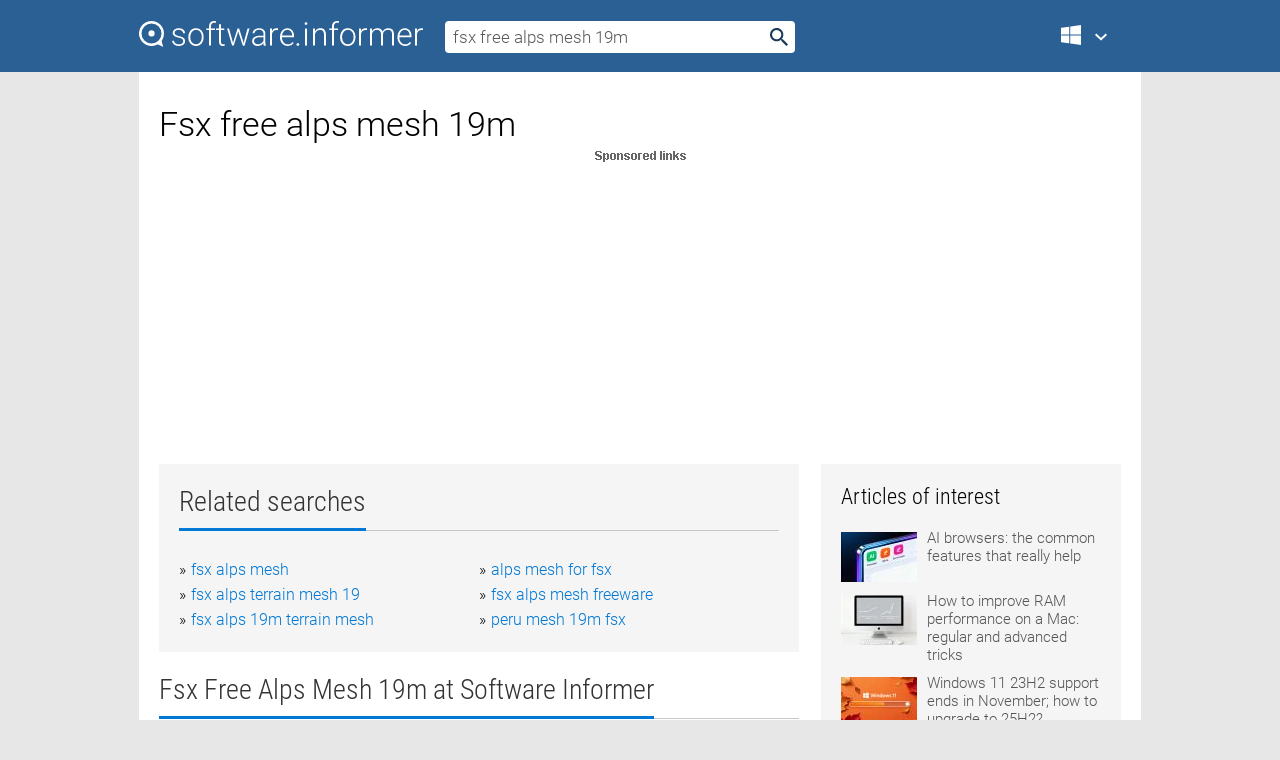

--- FILE ---
content_type: text/html; charset=utf-8
request_url: https://softwaretopic.informer.com/fsx-free-alps-mesh-19m/
body_size: 9332
content:
<!DOCTYPE html>
<html lang="en">
<head>
    <meta charset="UTF-8" />
    <title>Fsx  alps mesh 19m Free Download for Windows</title>
            <meta name="keywords" content="Fsx alps mesh 19m free Download for Windows, FS Global 2008 for FSX, FSGenesis Nevada 19m Terrain Mesh for FS2004, FSGenesis New Mexico 19m Terrain" />
                <meta name="description" content="Free download fsx alps mesh 19m Files at Software Informer. FS Global 2008 provides 13Gb of the very latest global terrain data..." />
        <meta name="viewport" content="width=device-width, initial-scale=1" />
    <link rel="shortcut icon" href="https://software.informer.com/favicon.ico" type="image/x-icon" />
            <link rel="canonical" href="https://softwaretopic.informer.com/fsx-free-alps-mesh-19m/"/>
        
    <link rel="preconnect" href="//img.informer.com">
    <link rel="dns-prefetch" href="//img.informer.com">
    <link rel="preconnect" href="//i.informer.com">
    <link rel="dns-prefetch" href="//i.informer.com">
        <link rel="preconnect" href="//www.google-analytics.com">
    <link rel="dns-prefetch" href="//www.google-analytics.com">
    <link rel="preconnect" href="//pagead2.googlesyndication.com">
    <link rel="dns-prefetch" href="//pagead2.googlesyndication.com">
        <link rel="preconnect" href="//hits.informer.com">
    <link rel="dns-prefetch" href="//hits.informer.com">
    <link rel="preload" href="https://img.informer.com/style/fonts/roboto2.ttf" as="font" crossorigin="anonymous">
    <link rel="preload" href="https://img.informer.com/style/fonts/roboto3.ttf" as="font" crossorigin="anonymous">
    <link rel="preload" href="https://img.informer.com/style/fonts/roboto5.ttf" as="font" crossorigin="anonymous">
    <link rel="preload" href="https://img.informer.com/style/fonts/roboto6.ttf" as="font" crossorigin="anonymous">
    <link rel="preload" href="https://img.informer.com/style/fonts/roboto7.ttf" as="font" crossorigin="anonymous"> 

    
    <style>@font-face{font-family:Roboto;font-display:swap;font-style:normal;font-weight:300;src:local('Roboto Light'),local('Roboto-Light'),url(https://img.informer.com/style/fonts/roboto2.ttf) format('truetype')}@font-face{font-family:Roboto;font-display:swap;font-style:normal;font-weight:400;src:local('Roboto'),local('Roboto-Regular'),url(https://img.informer.com/style/fonts/roboto3.ttf) format('truetype')}@font-face{font-family:Roboto;font-display:swap;font-style:normal;font-weight:700;src:local('Roboto Bold'),local('Roboto-Bold'),url(https://img.informer.com/style/fonts/roboto5.ttf) format('truetype')}@font-face{font-family:'Roboto Condensed';font-display:swap;font-style:normal;font-weight:300;src:local('Roboto Condensed Light'),local('RobotoCondensed-Light'),url(https://img.informer.com/style/fonts/roboto6.ttf) format('truetype')}@font-face{font-family:'Roboto Condensed';font-display:swap;font-style:normal;font-weight:400;src:local('Roboto Condensed'),local('RobotoCondensed-Regular'),url(https://img.informer.com/style/fonts/roboto7.ttf) format('truetype')}
body,div,h1,h2,h3,img,li,p,span,ul{padding:0;margin:0}h1,h2,h3{font-weight:300}body img{border:none}li,ul{list-style:none}a,body img,input{outline:none}a{text-decoration:none;color:#0078d6}.container,body{width:100%;box-sizing:border-box}body{height:100%;min-height:100%;min-width:990px;position:relative;font:300 16px "Roboto","Segoe Ui","Helvetica","Ubuntu Regular","Arial",sans-serif;background:#e7e7e7}body>.wrapper_content{background:#fff}body>.wrapper_content .container{padding-left:20px;padding-right:20px}.container{max-width:1010px;margin:auto}.wrapper_content{width:1010px;margin:auto}.header{height:72px;width:100%;min-width:970px;box-sizing:border-box;background-color:#2b6095}.logo{display:block;float:left;width:284px;height:26px;margin-top:21px;margin-left:0}.wrapper_search{margin-left:22px;margin-top:16px;position:relative}.header .wrapper_search{float:left}.wrapper_search input[type=text]{font:17px/32px "Roboto","Segoe Ui","Helvetica","Ubuntu Regular","Arial",sans-serif;border:none;padding:0 46px 0 8px;width:350px;height:32px;color:#5a5a5a!important;display:block;box-sizing:border-box;font-weight:300;margin-top:5px;-o-border-radius:4px;-ms-border-radius:4px;border-radius:4px}.wrapper_search .search_btn{border:none;outline:none;display:block;width:24px;height:24px;position:absolute;top:9px;right:4px;background-color:transparent}.header .right{margin-top:25px;float:right}.wrapper_platform{width:52px;position:relative;float:left;margin-left:28px}.wrapper_platform a:before,.wrapper_platform:before{content:'';display:block;width:24px;height:24px;position:absolute}.wrapper_platform:before{right:0;z-index:5001;top:0}.platform_dropdown a,.wrapper_platform a{position:relative;padding:0 0 0 34px;font-size:18px;color:#39a6ff}.wrapper_platform a:before{left:0;top:-1px}.platform_dropdown,.platforms a.mac:after,.platforms a.windows:after{display:none}.platform_dropdown a{color:#777;display:block;line-height:40px;height:40px;font-size:16px!important}.platform_dropdown a:before{left:12px;top:6px}.header .auth-wrap{position:relative;float:right;margin-left:28px;margin-top:-7px}.header .login_user,.navigation a{display:block;box-sizing:border-box}.header .login_user{overflow:hidden;border-radius:100%;width:36px;height:36px}.header .login_user img{max-width:100%;max-height:100%;border-radius:100%;box-sizing:border-box;width:36px;height:36px}.navigation a{color:#fff;width:100%;height:100%;padding-left:68px;font-size:18px;line-height:40px;position:relative}.navigation a:before,.platforms a:before{content:'';display:block;width:20px;height:20px;position:absolute;left:0;top:0}.platforms{margin-bottom:10px;position:absolute;z-index:50;width:100%;overflow:hidden}.platforms a{background-color:#f5f5f5;border-bottom:1px solid #dce1e5;font-size:18px;padding:14px 0 14px 46px;color:#000;line-height:normal;min-height:48px}.platforms a:before{width:24px;height:24px;left:12px;top:11px}.main_container{margin:auto;padding-top:32px;padding-bottom:30px;min-height:834px}@media all and (max-width:1410px){body:before{display:none}.wrapper_search{margin-left:22px}.wrapper_content{margin:auto;width:1002px}.main_container{margin:auto;min-height:1000px}}@media all and (max-width:1250px){.header{min-width:0}.header .right{padding-right:16px}.header .auth-wrap{margin-left:16px}.wrapper_search input,.wrapper_search input[type=text]{width:370px}.platforms{width:300px;box-shadow:0 0 9px 0 rgba(110,110,110,.34)}.wrapper_content{width:1002px!important;max-width:100%;margin:0 auto}.navigation a{font-size:0;width:114px;height:auto}.platforms a{font-size:18px;width:100%}.main_container{min-height:0;margin:0 auto}}@media all and (max-width:990px){.wrapper_content{width:100%!important}}.adst3{float:right;width:300px;min-height:600px}.title_block{position:relative;margin-bottom:16px}.title_block .headline{color:#333;border-bottom:1px solid #c7c7c7;font:300 28px "Roboto Condensed","Segoe Ui","Helvetica Neue","Ubuntu","Roboto","Arial","Helvetica",sans-serif}.title_block .headline>span{display:inline-block;position:relative;padding-right:16px;padding-bottom:10px}.title_block .headline>span:before{content:'';display:block;width:100%;height:3px;position:absolute;bottom:-1px;left:0;background-color:#0078d6}.title_block h3,h1{display:inline-block}.stars,h1{overflow:hidden}h1{line-height:45px;white-space:normal;text-overflow:ellipsis;max-width:100%;font-size:34px;margin-top:0}.stars{width:73px;height:12px;margin-bottom:10px;margin-top:4px}.adst3{padding:0;margin:0 0 20px 22px}.top_b{width:100%;margin-bottom:20px;max-height:100px}.wrapper_cnt{width:640px;float:left;margin-bottom:40px}@media all and (max-width:600px){.title_block .headline{font-size:18px;font-weight:400}.title_block .headline>span:before{height:2px}}.title_block h3{font-size:26px}.title_block span{font-size:26px}.rprog_rvw{padding:5px 0 0 46px;font-size:14px}.icon32{float:left;width:32px;height:32px;margin:0 10px 10px 0}.ttl1{margin:0;overflow:hidden;font-size:30px;font-weight:100}.ttl{font:200 22px "Roboto Condensed","Segoe Ui","Helvetica Neue","Ubuntu","Roboto","Arial","Helvetica",sans-serif;padding:20px 0;clear:left}.ttl3{font:300 22px "Roboto Condensed","Segoe Ui","Helvetica Neue","Ubuntu","Roboto","Arial","Helvetica",sans-serif;padding:8px;text-align:center;background-color:#f0f0f0;margin-bottom:20px}.tbl_ttl span{padding-right:15px;color:#ababab;white-space:nowrap}.tbl_ttl span:first-child{white-space:normal}.sub{padding:20px 0}.spnsrd{width:91px;height:13px;display:block;margin:auto;background:url(https://img.informer.com/images/v2/term.png) 0 -130px no-repeat}.tbl_ttl span.stars{display:inline-block;height:11px;width:67px;background:url(https://img.informer.com/images/v2/term.png) no-repeat;padding:0;margin:0 4px 0 0}.tbl_ttl span.stars5{background-position:0 0}.tbl_ttl span.developer{width:11px;background:url(https://img.informer.com/images/v2/term.png) no-repeat -79px -92px}.tbl_ttl span.developer,.tbl_ttl span.license,.tbl_ttl span.user{display:inline-block;height:11px;padding:0}.tbl_ttl span.user{background:url(https://img.informer.com/images/v2/term.png) no-repeat -82px -66px;width:9px}.tbl_ttl span.license{width:10px;background:url(https://img.informer.com/images/v2/term.png) no-repeat -81px -14px}.rltdsrch ul{line-height:1.6;padding-top:10px}.rltdsrch ul li{display:inline-block;width:46%;margin-right:20px;list-style-type:none;white-space:nowrap}.rltdsrch li:before{content:"»";margin-right:5px}.rltdsrch a{text-decoration:none}.search_item{padding:0 0 5px;margin:15px 0 0;clear:both;border-bottom:1px solid #d0d0d0}.search_item:after{display:block;content:'';clear:both}.search_item:last-child{border-bottom:none}.search_item:last-child:after{padding-bottom:10px!important}.pr_info{float:left;max-width:71%}.pr_title{display:inline-block;max-width:440px;position:relative;white-space:nowrap}.pr_title a{font-size:24px;font-weight:100;line-height:32px;display:block;float:left;padding:0;white-space:pre-line}.search_item .pr_dnld{position:relative;width:130px;float:right;margin:10px 0 10px 10px}.prterm_info_a{position:relative;top:0;display:block;width:90px;text-align:center;color:#fff;background-color:#7fba00;font-size:18px;line-height:41px;height:40px;padding:0 20px;-o-border-radius:5px;-ms-border-radius:5px;border-radius:5px}.prog_text_full{font-size:14px;color:#828282}.prog_text_full span{font-weight:400;display:inline-block;background:#ececec;color:#333}.prog_text_full:before{content:'... '}.prog_text_full:after{content:'...'}.pr_icon,.rprog .pr_dnld{float:left;position:relative}.rprog .pr_dnld{float:right;margin-left:4%;margin-right:0;margin-top:0;min-width:91px}.program_item{margin-bottom:20px}.btn_dnld{color:#fff;background-color:#689f38;font-size:14px;line-height:25px;padding:0 32px 0 7px;position:relative;display:block;border-radius:5px;font-weight:400}.btn_dnld:before{content:'';display:block;position:absolute;top:5px;right:8px;width:15px;height:15px}p{margin-bottom:5px}.user_rate{float:left;width:75px;text-align:center;color:#ababab;font-size:14px;margin-top:5px;margin-left:35px}.set_pr_rate{line-height:1;position:relative}.set_pr_rate span{position:absolute;left:75px}.set_pr_rate div{background:url(https://img.informer.com/images/v2/rate.png) 0 0 no-repeat;height:11px;width:67px;display:inline-block;margin-bottom:2px}div.erate5{background-position:0 -217px}.articl img{float:left;margin:3px 10px 10px 0;max-width:76px}.articl div{clear:left;margin-top:0;overflow:hidden}.articl a,.srch_most a{color:#555}.articl div a{padding-bottom:10px;display:block;font-size:15px}.srch_most{line-height:1.5}.srch_most span.srchmost{display:block;height:22px;margin-bottom:14px;width:100%}.block{background:#f5f5f5;padding:20px;margin:0 0 20px}body>.wrapper_content{overflow-x:hidden}.wrapper_platform>a{color:transparent;width:18px;display:inline-block}.menu_button,.search_button{position:absolute;top:50%;margin-top:-16px;padding:5px;width:22px;height:22px;z-index:650;display:none;font-size:0}.menu_button{background:url(//img.informer.com/images/v2/menu_sprite.png) no-repeat -22px -74px;left:10px}.search_button{right:10px}@media all and (max-width:1250px) and (min-width:997px){.header{z-index:100}.navigation a{font-size:15px;width:auto}.navigation>a{font-size:0}.platforms{box-shadow:none}}@media all and (max-width:1027px){body{min-width:320px}}@media only screen and (max-width:996px){.adapt3 .logo img,.header .right,.header .wrapper_search{display:none}.menu_button,.search_button{display:block}.header{background-color:#003a68;height:56px;position:relative}.logo{display:block;position:absolute;margin:17px 0 0 -109px;left:50%;right:0;height:20px;width:218px}.adapt3 .logo .logo_m{height:56px;margin-top:-18px}header .right_overlay{display:none;position:fixed;margin-left:246px;top:0;bottom:0;width:1000px;background-color:rgba(0,0,0,.7);z-index:1000}.navigation a{font-size:15px;width:auto;color:#333}.platforms{width:100%;box-shadow:none}.header .auth-wrap{float:none;margin:0;background-color:#003a68;height:56px;padding:10px 18px;box-sizing:border-box}.header .login_user{float:left;margin-right:10px}.wrapper_platform{position:absolute;top:178px;margin:0;left:0;right:0;float:none;width:auto}.wrapper_platform.for_mobiles .platform_dropdown{display:block!important;width:100%;position:absolute;top:-122px;left:0;z-index:5000;box-sizing:border-box}.wrapper_platform.for_mobiles .windows:first-child{display:none}.platforms a,.wrapper_platform a,.wrapper_platform>a{font-size:16px!important;line-height:inherit;height:auto;color:#333;padding:10px 18px 10px 72px;display:block;text-decoration:none;min-height:0;background-color:#fff}.platforms a{border-bottom:none}.navigation a:before,.platforms a:before{content:'';display:block;width:24px;height:24px;position:absolute;left:18px;top:50%;margin-top:-12px}.wrapper_platform:before{display:none}.wrapper_platform a:before{left:18px;top:50%;margin-top:-12px}.wrapper_content{width:100%;margin:0}.container{max-width:none}.main_container{padding:20px 15px}.wrapper_cnt.wrapper_cnt{width:100%;float:none}body.adapt3 .adst3{padding:0;width:100%;min-height:inherit;margin:auto auto 35px}}@media all and (max-width:600px){.aa-300{width:100%;max-height:250px}.main_container{padding:10px}h1{font-size:18px;line-height:24px;font-weight:400}}@media only screen and (max-width:424px){.logo{width:194px;margin:19px 0 0 -97px}.adapt3 .logo .logo_m{margin-top:-20px}}</style></head>
<body class="adapt3 main3">

<header>
<div class="header" id="top">
    <div class="wrapper_content">
        <a href="javascript:void(0)" class="menu_button">Menu</a>
        <a href="https://softwaretopic.informer.com/" class="logo"
            title="Software downloads and reviews">
            <img src="https://img.informer.com/images/v3/logo_si_white.svg" alt="Software Informer"/>
            <div class="logo_m"></div>
        </a>
        <div class="wrapper_search">
                        <form onsubmit="if(this.search.value==='fsx free alps mesh 19m' || this.search.value.replace(/\s/g, '')==='')
                {alert('Please type in your search query');return false;}
                this.go.disabled=true; this.go.className='search_btn search_btn2';" id="search_form"
                action="https://software.informer.com/search/" method="get" accept-charset="utf-8" class="searchform">
                <input type="text" name="search" size="18" maxlength="256" id="search_inp"
                        onfocus="this.setAttribute('autocomplete','off');if(this.value=='fsx free alps mesh 19m')
                        {this.value=''; this.style.color='#000'}"
                        onblur="if(this.value==='') {this.value='fsx free alps mesh 19m'; this.style.color='#999';}"
                        onkeyup="ajax_showOptions(this,'',event);"
                        style="color:#999"
                        value="fsx free alps mesh 19m" />
                <input type="submit" class="search_btn" name="go" value="&nbsp;" id="go"/>
            </form>
        </div>
        <div class="right">
            <div class="wrapper_platform navigation for_mobiles" onclick="show_cat()">
                <a href="javascript:void(0);" class="windows">Windows</a>
                <div class="platform_dropdown platforms" style="display:none;">
                <nav>
                    <a href="https://macdownload.informer.com/" class="mac">Mac</a>
                    <a href="https://software.informer.com/" class="windows">Windows</a>
                </nav>
                </div>
            </div>
            <div id="auth-block" class="auth-wrap"></div>
        </div>

        <a href="javascript:void(0);" onclick="wrpr_search()" class="search_button">Search</a>
    </div>
</div>

<div class="right_overlay" onclick="um_hide()"></div>

</header>


<div class="wrapper_content with_line">
    <div class="container main_container">

                <script>
            var img = new Image(1,1);
            img.src = "https://softwaretopic.informer.com/ajax/log_hit2.php?f=&r=" + Math.round(100000 * Math.random());
        </script>
        
        <div class="ttl1">
    <h1 class="h1">Fsx free alps mesh 19m</h1>
</div>

    <span class="spnsrd"></span>
<div class="top_b">
    <script async src="//pagead2.googlesyndication.com/pagead/js/adsbygoogle.js"></script>
<!-- Softwaretopic / Leaderboard (970x90) ATF -->
<ins class="adsbygoogle"
    style="display:block"
    data-ad-client="ca-pub-4821006852914359"
    data-ad-slot="5514242228"
    data-ad-format="auto"
    ></ins>
<script>
 (adsbygoogle = window.adsbygoogle || []).push({});
</script>
</div>

<div class="wrapper_cnt">
        <div class="rltdsrch block a_black">
        <div class="title_block">
            <div class="headline"><div><h3>Related searches</h3></div></div>
        </div>
        <ul>
                            <li><a href="/fsx-alps-mesh/">fsx alps mesh</a></li>
                            <li><a href="/alps-mesh-for-fsx/">alps mesh for fsx</a></li>
                            <li><a href="/fsx-alps-terrain-mesh-19/">fsx alps terrain mesh 19</a></li>
                            <li><a href="/fsx-alps-mesh-freeware/">fsx alps mesh freeware</a></li>
                            <li><a href="/fsx-alps-19m-terrain-mesh/">fsx alps 19m terrain mesh</a></li>
                            <li><a href="/peru-mesh-19m-fsx/">peru mesh 19m fsx</a></li>
                    </ul>
    </div>
    
    <div class="title_block">
        <div class="headline"><div><h3>Fsx Free Alps Mesh 19m</h3> at Software Informer</div></div>
    </div>
    <div id="search_r">
            <!-- search_rn -->
                    <div class="search_item">
                <div class="pr_icon">
                                            <img src="https://img.informer.com/icons/png/32/11/11685.png" class="icon32" alt="FS Global 2008 for FSX"/>
                                    </div>
                <div class="pr_info">
                    <div class="pr_title">
                        <a href="https://fs-global-2008-for-fsx.software.informer.com/" title="FS Global 2008 for FSX 10.0.61637">FS Global 2008 for FSX 10.0.61637</a>
                                            </div>
                    <p class="prog_text">FS Global 2008 - 13Gb of global terrain data, sourced from NASA's Space Shuttle.</p>
                    <p class="prog_text_full">FS Global 2008 provides 13Gb of the very latest global terrain data, sourced from NASA's Space  </p>                </div>
                    <div class="user_rate">
                        <div class="set_pr_rate">
                            <div class="erate5" title="4 votes"></div><span>4</span>
                                                    </div>
                    </div>
                                    <div class="pr_dnld">
                        <a target="_blank" class="prterm_info_a" href="https://fs-global-2008-for-fsx.software.informer.com/">Download</a>
                    </div>
                
            </div>
            </div>
            <span class="spnsrd"></span>
        <div class="aa-300" style="margin: 0 0 25px 0; padding: 0; text-align: center;">
        <script async src="//pagead2.googlesyndication.com/pagead/js/adsbygoogle.js"></script>
<!-- Softwaretopic / Leaderboard #2 (468x60) ATF -->
<ins class="adsbygoogle"
    style="display:block"
    data-ad-client="ca-pub-4821006852914359"
    data-ad-slot="8247382627"
    data-ad-format="auto"
    ></ins>
<script>
    (adsbygoogle = window.adsbygoogle || []).push({});
</script>
    </div>

    <div class="tbl_ttl clearfix">
            <!-- search_rn -->
        			<div class="program_item">
							<img src="https://img.informer.com/icons/png/32/1677/1677483.png" class="icon32" alt="FSGenesis Nevada 19m Terrain Mesh for FS2004"/>
			
			<div class="rprog">
				<h2 class="rprog">
					<a href="https://fsgenesis-nevada-19m-terrain-mesh-for-fs.software.informer.com/" title="FSGenesis Nevada 19m Terrain Mesh for FS2004 ">FSGenesis Nevada 19m Terrain Mesh for FS2004 </a>
				</h2>
									<div class="pr_dnld">
						<a target="_blank" class="btn_dnld" href="https://fsgenesis-nevada-19m-terrain-mesh-for-fs.software.informer.com/">Download</a>
					</div>
							</div>
			<div class="rprog_rvw">
													<span><span class="developer"></span>&nbsp;FSGenesis</span>
								
									<span><span class="license"></span>&nbsp;Commercial</span>
											</div>
			<div style="padding:5px 0 5px 46px;">FSGenesis Nevada 19m Terrain Mesh for FS2004 is a terrain mesh.</div>
           </div>
        			<div class="program_item">
							<img src="https://img.informer.com/icons/png/32/1677/1677483.png" class="icon32" alt="FSGenesis New Mexico 19m Terrain Mesh for FS2004"/>
			
			<div class="rprog">
				<h2 class="rprog">
					<a href="https://fsgenesis-new-mexico-19m-terrain-mesh-fo.software.informer.com/" title="FSGenesis New Mexico 19m Terrain Mesh for FS2004 ">FSGenesis New Mexico 19m Terrain Mesh for FS2004 </a>
				</h2>
									<div class="pr_dnld">
						<a target="_blank" class="btn_dnld" href="https://fsgenesis-new-mexico-19m-terrain-mesh-fo.software.informer.com/">Download</a>
					</div>
							</div>
			<div class="rprog_rvw">
													<span><span class="developer"></span>&nbsp;FSGenesis</span>
								
									<span><span class="license"></span>&nbsp;Commercial</span>
											</div>
			<div style="padding:5px 0 5px 46px;">The FSGenesis New Mexico 19m Terrain Mesh for FS2004 is a special terrain pack.</div>
           </div>
        			<div class="program_item">
							<img src="https://img.informer.com/icons/png/32/1677/1677483.png" class="icon32" alt="FSGenesis Utah 19m Terrain Mesh for FS2004"/>
			
			<div class="rprog">
				<h2 class="rprog">
					<a href="https://fsgenesis-utah-19m-terrain-mesh-for-fs20.software.informer.com/" title="FSGenesis Utah 19m Terrain Mesh for FS2004 ">FSGenesis Utah 19m Terrain Mesh for FS2004 </a>
				</h2>
									<div class="pr_dnld">
						<a target="_blank" class="btn_dnld" href="https://fsgenesis-utah-19m-terrain-mesh-for-fs20.software.informer.com/">Download</a>
					</div>
							</div>
			<div class="rprog_rvw">
													<span><span class="developer"></span>&nbsp;FSGenesis</span>
								
									<span><span class="license"></span>&nbsp;Commercial</span>
											</div>
			<div style="padding:5px 0 5px 46px;">FSGenesis Utah 19m Terrain Mesh is a terrain pack for the Flight Simulator.</div>
           </div>
        			<div class="program_item">
							<img src="https://img.informer.com/icons/png/32/1677/1677483.png" class="icon32" alt="FSGenesis Wyoming 19m Terrain Mesh for FS2004"/>
			
			<div class="rprog">
				<h2 class="rprog">
					<a href="https://fsgenesis-wyoming-19m-terrain-mesh-for-f.software.informer.com/" title="FSGenesis Wyoming 19m Terrain Mesh for FS2004 1.0">FSGenesis Wyoming 19m Terrain Mesh for FS2004 1.0</a>
				</h2>
									<div class="pr_dnld">
						<a target="_blank" class="btn_dnld" href="https://fsgenesis-wyoming-19m-terrain-mesh-for-f.software.informer.com/">Download</a>
					</div>
							</div>
			<div class="rprog_rvw">
													<span><span class="developer"></span>&nbsp;FSGenesis</span>
								
									<span><span class="license"></span>&nbsp;Commercial</span>
											</div>
			<div style="padding:5px 0 5px 46px;">Designed especially for those passionate about flight simulation but not only.</div>
           </div>
        			<div class="program_item">
							<img src="https://img.informer.com/icons/png/32/1677/1677483.png" class="icon32" alt="FSGenesis Maine 19m Terrain Mesh for FS2004"/>
			
			<div class="rprog">
				<h2 class="rprog">
					<a href="https://fsgenesis-maine-19m-terrain-mesh-for-fs2.software.informer.com/" title="FSGenesis Maine 19m Terrain Mesh for FS2004 ">FSGenesis Maine 19m Terrain Mesh for FS2004 </a>
				</h2>
									<div class="pr_dnld">
						<a target="_blank" class="btn_dnld" href="https://fsgenesis-maine-19m-terrain-mesh-for-fs2.software.informer.com/">Download</a>
					</div>
							</div>
			<div class="rprog_rvw">
													<span><span class="developer"></span>&nbsp;FSGenesis</span>
								
									<span><span class="license"></span>&nbsp;Commercial</span>
											</div>
			<div style="padding:5px 0 5px 46px;">It is a nice and very easy to install software for air simulation.</div>
           </div>
        			<div class="program_item">
							<img src="https://img.informer.com/icons/png/32/1677/1677483.png" class="icon32" alt="FSGenesis New Jersey 19m Terrain Mesh for FS2004"/>
			
			<div class="rprog">
				<h2 class="rprog">
					<a href="https://fsgenesis-new-jersey-19m-terrain-mesh-fo.software.informer.com/" title="FSGenesis New Jersey 19m Terrain Mesh for FS2004 ">FSGenesis New Jersey 19m Terrain Mesh for FS2004 </a>
				</h2>
									<div class="pr_dnld">
						<a target="_blank" class="btn_dnld" href="https://fsgenesis-new-jersey-19m-terrain-mesh-fo.software.informer.com/">Download</a>
					</div>
							</div>
			<div class="rprog_rvw">
													<span><span class="developer"></span>&nbsp;FSGenesis</span>
								
									<span><span class="license"></span>&nbsp;Commercial</span>
											</div>
			<div style="padding:5px 0 5px 46px;">Real 19m terrain mesh for the state of New Jersey.</div>
           </div>
        			<div class="program_item">
							<img src="https://img.informer.com/icons/png/32/1677/1677483.png" class="icon32" alt="FSGenesis New York 19m Terrain Mesh for FS2004"/>
			
			<div class="rprog">
				<h2 class="rprog">
					<a href="https://fsgenesis-new-york-19m-terrain-mesh-for.software.informer.com/" title="FSGenesis New York 19m Terrain Mesh for FS2004 ">FSGenesis New York 19m Terrain Mesh for FS2004 </a>
				</h2>
									<div class="pr_dnld">
						<a target="_blank" class="btn_dnld" href="https://fsgenesis-new-york-19m-terrain-mesh-for.software.informer.com/">Download</a>
					</div>
							</div>
			<div class="rprog_rvw">
													<span><span class="developer"></span>&nbsp;FSGenesis</span>
								
									<span><span class="license"></span>&nbsp;Commercial</span>
											</div>
			<div style="padding:5px 0 5px 46px;">FSGenesis New York 19m Terrain Mesh for FS2004 is an amazing tool.</div>
           </div>
        			<div class="program_item">
							<img src="https://img.informer.com/icons/png/32/1677/1677483.png" class="icon32" alt="FSGenesis Oregon 19m Terrain Mesh for FS2004"/>
			
			<div class="rprog">
				<h2 class="rprog">
					<a href="https://fsgenesis-oregon-19m-terrain-mesh-for-fs.software.informer.com/" title="FSGenesis Oregon 19m Terrain Mesh for FS2004 ">FSGenesis Oregon 19m Terrain Mesh for FS2004 </a>
				</h2>
									<div class="pr_dnld">
						<a target="_blank" class="btn_dnld" href="https://fsgenesis-oregon-19m-terrain-mesh-for-fs.software.informer.com/">Download</a>
					</div>
							</div>
			<div class="rprog_rvw">
													<span><span class="developer"></span>&nbsp;FSGenesis</span>
								
									<span><span class="license"></span>&nbsp;Commercial</span>
											</div>
			<div style="padding:5px 0 5px 46px;">FSGenesis Oregon 19m Terrain Mesh for FS2004 is a great program.</div>
           </div>
        			<div class="program_item">
							<img src="https://img.informer.com/icons/png/32/1677/1677483.png" class="icon32" alt="FSGenesis Pennsylvania 19m Terrain Mesh for FS2004"/>
			
			<div class="rprog">
				<h2 class="rprog">
					<a href="https://fsgenesis-pennsylvania-19m-terrain-mesh.software.informer.com/" title="FSGenesis Pennsylvania 19m Terrain Mesh for FS2004 1.0">FSGenesis Pennsylvania 19m Terrain Mesh for FS2004 1.0</a>
				</h2>
									<div class="pr_dnld">
						<a target="_blank" class="btn_dnld" href="https://fsgenesis-pennsylvania-19m-terrain-mesh.software.informer.com/">Download</a>
					</div>
							</div>
			<div class="rprog_rvw">
													<span><span class="developer"></span>&nbsp;FSGenesis</span>
								
									<span><span class="license"></span>&nbsp;Commercial</span>
											</div>
			<div style="padding:5px 0 5px 46px;">It is specially created for those who like airplanes and simulation tools.</div>
           </div>
        			<div class="program_item">
							<img src="https://img.informer.com/icons/png/32/1677/1677483.png" class="icon32" alt="FSGenesis Vermont 19m Terrain Mesh for FS2004"/>
			
			<div class="rprog">
				<h2 class="rprog">
					<a href="https://fsgenesis-vermont-19m-terrain-mesh-for-f.software.informer.com/" title="FSGenesis Vermont 19m Terrain Mesh for FS2004 1.0">FSGenesis Vermont 19m Terrain Mesh for FS2004 1.0</a>
				</h2>
									<div class="pr_dnld">
						<a target="_blank" class="btn_dnld" href="https://fsgenesis-vermont-19m-terrain-mesh-for-f.software.informer.com/">Download</a>
					</div>
							</div>
			<div class="rprog_rvw">
													<span><span class="developer"></span>&nbsp;FSGenesis</span>
								
									<span><span class="license"></span>&nbsp;Commercial</span>
											</div>
			<div style="padding:5px 0 5px 46px;">This simulation software brings 19m terrain mesh for the state of Vermont.</div>
           </div>
            </div>            <div style="padding:0 0 20px 46px;">
            <a href="#nonreviewed">See non-reviewed fsx free alps mesh 19m software</a>
        </div>
        <div class="space2"> </div>

    <div class="ttl3">
        More Fsx Free Alps Mesh 19m    </div>
    <div class="space2"> </div>

    <div class="title_block">
        <div class="headline"><div>Fsx Free Alps Mesh 19m in introduction</div></div>
    </div>
        <div class="tbl_ttl clearfix">
            <!-- search_rn -->
        			<div class="program_item">
							<img src="https://img.informer.com/icons/png/32/4760/4760037.png" class="icon32" alt="Grand Paradis Italy - Photoreal FSX P3D"/>
			
			<div class="rprog">
				<h2 class="rprog">
					<a href="https://grand-paradis-italy-photoreal-fsx-p3d.software.informer.com/" title="Grand Paradis Italy - Photoreal FSX P3D 1.0">Grand Paradis Italy - Photoreal FSX P3D 1.0</a>
				</h2>
									<div class="pr_dnld">
						<a target="_blank" class="btn_dnld" href="https://grand-paradis-italy-photoreal-fsx-p3d.software.informer.com/">Download</a>
					</div>
							</div>
			<div class="rprog_rvw">
													<span><span class="developer"></span>&nbsp;Frank Dainese, Mesh LOD11</span>
													<span><span class="user"></span>&nbsp;15</span>
				
									<span><span class="license"></span>&nbsp;Freeware</span>
											</div>
			<div style="padding:5px 0 5px 46px;">Grand Paradis Italy - Photoreal FSX P3D is an add-on for Microsoft simulator.</div>
           </div>
        			<div class="program_item">
							<img src="https://img.informer.com/icons/png/32/1447/1447756.png" class="icon32" alt="FSGenesis Canada Terrain Mesh for FSX"/>
			
			<div class="rprog">
				<h2 class="rprog">
					<a href="https://fsgenesis-canada-terrain-mesh-for-fsx.software.informer.com/" title="FSGenesis Canada Terrain Mesh for FSX 1.0">FSGenesis Canada Terrain Mesh for FSX 1.0</a>
				</h2>
									<div class="pr_dnld">
						<a target="_blank" class="btn_dnld" href="https://fsgenesis-canada-terrain-mesh-for-fsx.software.informer.com/">Download</a>
					</div>
							</div>
			<div class="rprog_rvw">
													<span><span class="developer"></span>&nbsp;FSGenesis</span>
													<span><span class="user"></span>&nbsp;4</span>
				
									<span><span class="license"></span>&nbsp;Commercial</span>
											</div>
			<div style="padding:5px 0 5px 46px;">Upgrade your Canada Terrain to an Incredible 19m resolution!</div>
           </div>
        			<div class="program_item">
							<img src="https://img.informer.com/icons/png/32/1447/1447756.png" class="icon32" alt="FSGenesis Mexico Terrain Mesh for FSX"/>
			
			<div class="rprog">
				<h2 class="rprog">
					<a href="https://fsgenesis-mexico-terrain-mesh-for-fsx.software.informer.com/" title="FSGenesis Mexico Terrain Mesh for FSX 2.0">FSGenesis Mexico Terrain Mesh for FSX 2.0</a>
				</h2>
									<div class="pr_dnld">
						<a target="_blank" class="btn_dnld" href="https://fsgenesis-mexico-terrain-mesh-for-fsx.software.informer.com/">Download</a>
					</div>
							</div>
			<div class="rprog_rvw">
													<span><span class="developer"></span>&nbsp;FSGenesis</span>
													<span><span class="user"></span>&nbsp;7</span>
				
									<span><span class="license"></span>&nbsp;Commercial</span>
											</div>
			<div style="padding:5px 0 5px 46px;">This product will cover Mexico with 38m resolution terrain mesh.</div>
           </div>
        			<div class="program_item">
							<img src="https://img.informer.com/icons/png/32/1447/1447756.png" class="icon32" alt="FSGenesis Slovakia Base Terrain Mesh for FSX"/>
			
			<div class="rprog">
				<h2 class="rprog">
					<a href="https://fsgenesis-slovakia-base-terrain-mesh-for.software.informer.com/" title="FSGenesis Slovakia Base Terrain Mesh for FSX ">FSGenesis Slovakia Base Terrain Mesh for FSX </a>
				</h2>
									<div class="pr_dnld">
						<a target="_blank" class="btn_dnld" href="https://fsgenesis-slovakia-base-terrain-mesh-for.software.informer.com/">Download</a>
					</div>
							</div>
			<div class="rprog_rvw">
													<span><span class="developer"></span>&nbsp;FSGenesis</span>
													<span><span class="user"></span>&nbsp;7</span>
				
									<span><span class="license"></span>&nbsp;Freeware</span>
											</div>
			<div style="padding:5px 0 5px 46px;">FSGenesis is your one-stop supplier for top-quality terrain mesh products.</div>
           </div>
            </div>
            <div class="title_block">
            <div class="headline"><div>Additional titles, containing fsx free alps mesh 19m</div></div>
        </div>
        <div class="tbl_ttl clearfix">
            <!-- search_rn -->
        			<div class="program_item">
							<img src="https://img.informer.com/images/default_icon/default_32_4.png" class="icon32" alt="SceneryBox HAUTES-ALPES for FSX SP2"/>
			
			<div class="rprog">
				<h2 class="rprog">
					<a href="https://scenerybox-hautes-alpes-for-fsx-sp2.software.informer.com/" title="SceneryBox HAUTES-ALPES for FSX SP2 ">SceneryBox HAUTES-ALPES for FSX SP2 </a>
				</h2>
									<div class="pr_dnld">
						<a target="_blank" class="btn_dnld" href="https://scenerybox-hautes-alpes-for-fsx-sp2.software.informer.com/">Download</a>
					</div>
							</div>
			<div class="rprog_rvw">
													<span><span class="developer"></span>&nbsp;GAIDDON Software SAS</span>
								
									<span><span class="license"></span>&nbsp;Commercial</span>
											</div>
			<div style="padding:5px 0 5px 46px;">SceneryBox HAUTES-ALPES for FSX SP2 - Mesh two times more detailed than FSX.</div>
           </div>
        			<div class="program_item">
							<img src="https://img.informer.com/icons/png/32/1677/1677483.png" class="icon32" alt="FSGenesis Mississippi 19m Terrain Mesh for FS2004"/>
			
			<div class="rprog">
				<h2 class="rprog">
					<a href="https://fsgenesis-mississippi-19m-terrain-mesh-f.software.informer.com/" title="FSGenesis Mississippi 19m Terrain Mesh for FS2004 ">FSGenesis Mississippi 19m Terrain Mesh for FS2004 </a>
				</h2>
									<div class="pr_dnld">
						<a target="_blank" class="btn_dnld" href="https://fsgenesis-mississippi-19m-terrain-mesh-f.software.informer.com/">Download</a>
					</div>
							</div>
			<div class="rprog_rvw">
													<span><span class="developer"></span>&nbsp;FSGenesis</span>
								
									<span><span class="license"></span>&nbsp;Commercial</span>
											</div>
			<div style="padding:5px 0 5px 46px;">FSGenesis Mississippi 19m Terrain Mesh for FS2004 is a terrain mesh.</div>
           </div>
        			<div class="program_item">
							<img src="https://img.informer.com/icons/png/32/1677/1677483.png" class="icon32" alt="FSGenesis Virginia 19m Terrain Mesh for FS2004"/>
			
			<div class="rprog">
				<h2 class="rprog">
					<a href="https://fsgenesis-virginia-19m-terrain-mesh-for.software.informer.com/" title="FSGenesis Virginia 19m Terrain Mesh for FS2004 ">FSGenesis Virginia 19m Terrain Mesh for FS2004 </a>
				</h2>
									<div class="pr_dnld">
						<a target="_blank" class="btn_dnld" href="https://fsgenesis-virginia-19m-terrain-mesh-for.software.informer.com/">Download</a>
					</div>
							</div>
			<div class="rprog_rvw">
													<span><span class="developer"></span>&nbsp;FSGenesis</span>
								
									<span><span class="license"></span>&nbsp;Commercial</span>
											</div>
			<div style="padding:5px 0 5px 46px;">FSGenesis Virginia 19m Terrain Mesh for FS2004 is a great program.</div>
           </div>
        			<div class="program_item">
							<img src="https://img.informer.com/icons/png/32/1677/1677483.png" class="icon32" alt="FSGenesis South Dakota 19m Terrain Mesh for FS2004"/>
			
			<div class="rprog">
				<h2 class="rprog">
					<a href="https://fsgenesis-south-dakota-19m-terrain-mesh.software.informer.com/" title="FSGenesis South Dakota 19m Terrain Mesh for FS2004 ">FSGenesis South Dakota 19m Terrain Mesh for FS2004 </a>
				</h2>
									<div class="pr_dnld">
						<a target="_blank" class="btn_dnld" href="https://fsgenesis-south-dakota-19m-terrain-mesh.software.informer.com/">Download</a>
					</div>
							</div>
			<div class="rprog_rvw">
													<span><span class="developer"></span>&nbsp;FSGenesis</span>
								
									<span><span class="license"></span>&nbsp;Commercial</span>
											</div>
			<div style="padding:5px 0 5px 46px;">South Dakota 19m Terrain Mesh for FS2004 covers the exact location on the map.</div>
           </div>
        			<div class="program_item">
							<img src="https://img.informer.com/icons/png/32/1677/1677483.png" class="icon32" alt="FSGenesis Texas 19m Terrain Mesh for FS2004"/>
			
			<div class="rprog">
				<h2 class="rprog">
					<a href="https://fsgenesis-texas-19m-terrain-mesh-for-fs2.software.informer.com/" title="FSGenesis Texas 19m Terrain Mesh for FS2004 ">FSGenesis Texas 19m Terrain Mesh for FS2004 </a>
				</h2>
									<div class="pr_dnld">
						<a target="_blank" class="btn_dnld" href="https://fsgenesis-texas-19m-terrain-mesh-for-fs2.software.informer.com/">Download</a>
					</div>
							</div>
			<div class="rprog_rvw">
													<span><span class="developer"></span>&nbsp;FSGenesis</span>
								
									<span><span class="license"></span>&nbsp;Commercial</span>
											</div>
			<div style="padding:5px 0 5px 46px;">FSGenesis Texas 19m Terrain Mesh for FS2004  is a terrain pack.</div>
           </div>
        			<div class="program_item">
							<img src="https://img.informer.com/icons/png/32/1677/1677483.png" class="icon32" alt="FSGenesis Alabama 19m Terrain Mesh for FS2004"/>
			
			<div class="rprog">
				<h2 class="rprog">
					<a href="https://fsgenesis-alabama-19m-terrain-mesh-for-f.software.informer.com/" title="FSGenesis Alabama 19m Terrain Mesh for FS2004 ">FSGenesis Alabama 19m Terrain Mesh for FS2004 </a>
				</h2>
									<div class="pr_dnld">
						<a target="_blank" class="btn_dnld" href="https://fsgenesis-alabama-19m-terrain-mesh-for-f.software.informer.com/">Download</a>
					</div>
							</div>
			<div class="rprog_rvw">
													<span><span class="developer"></span>&nbsp;FSGenesis</span>
								
									<span><span class="license"></span>&nbsp;Commercial</span>
											</div>
			<div style="padding:5px 0 5px 46px;">Alabama 19m Base Terrain Mesh Flight Simulator 2004 enhancement.</div>
           </div>
        			<div class="program_item">
							<img src="https://img.informer.com/icons/png/32/1447/1447756.png" class="icon32" alt="FSGenesis Louisiana 19m Terrain Mesh for FS2004"/>
			
			<div class="rprog">
				<h2 class="rprog">
					<a href="https://fsgenesis-louisiana-19m-terrain-mesh-for.software.informer.com/" title="FSGenesis Louisiana 19m Terrain Mesh for FS2004 ">FSGenesis Louisiana 19m Terrain Mesh for FS2004 </a>
				</h2>
									<div class="pr_dnld">
						<a target="_blank" class="btn_dnld" href="https://fsgenesis-louisiana-19m-terrain-mesh-for.software.informer.com/">Download</a>
					</div>
							</div>
			<div class="rprog_rvw">
													<span><span class="developer"></span>&nbsp;FSGenesis</span>
													<span><span class="user"></span>&nbsp;1</span>
				
									<span><span class="license"></span>&nbsp;Commercial</span>
											</div>
			<div style="padding:5px 0 5px 46px;">FSGenesis Louisiana 19m Terrain Mesh for FS2004 is a nice simulation tool.</div>
           </div>
        			<div class="program_item">
							<img src="https://img.informer.com/icons/png/32/1677/1677483.png" class="icon32" alt="FSGenesis Oklahoma 19m Terrain Mesh for FS2004"/>
			
			<div class="rprog">
				<h2 class="rprog">
					<a href="https://fsgenesis-oklahoma-19m-terrain-mesh-for.software.informer.com/" title="FSGenesis Oklahoma 19m Terrain Mesh for FS2004 1.0">FSGenesis Oklahoma 19m Terrain Mesh for FS2004 1.0</a>
				</h2>
									<div class="pr_dnld">
						<a target="_blank" class="btn_dnld" href="https://fsgenesis-oklahoma-19m-terrain-mesh-for.software.informer.com/">Download</a>
					</div>
							</div>
			<div class="rprog_rvw">
													<span><span class="developer"></span>&nbsp;FSGenesis</span>
								
									<span><span class="license"></span>&nbsp;Commercial</span>
											</div>
			<div style="padding:5px 0 5px 46px;">This product will cover Oklahoma with 19m resolution terrain mesh .</div>
           </div>
        			<div class="program_item">
							<img src="https://img.informer.com/icons/png/32/1677/1677483.png" class="icon32" alt="FSGenesis Iowa 19m Terrain Mesh for FS2004"/>
			
			<div class="rprog">
				<h2 class="rprog">
					<a href="https://fsgenesis-iowa-19m-terrain-mesh-for-fs20.software.informer.com/" title="FSGenesis Iowa 19m Terrain Mesh for FS2004 ">FSGenesis Iowa 19m Terrain Mesh for FS2004 </a>
				</h2>
									<div class="pr_dnld">
						<a target="_blank" class="btn_dnld" href="https://fsgenesis-iowa-19m-terrain-mesh-for-fs20.software.informer.com/">Download</a>
					</div>
							</div>
			<div class="rprog_rvw">
													<span><span class="developer"></span>&nbsp;FSGenesis</span>
								
									<span><span class="license"></span>&nbsp;Commercial</span>
											</div>
			<div style="padding:5px 0 5px 46px;">Try the new FSGenesis Iowa 19m Terrain Mesh for FS2004.</div>
           </div>
        			<div class="program_item">
							<img src="https://img.informer.com/icons/png/32/1447/1447756.png" class="icon32" alt="FSGenesis Israel Base Terrain Mesh for FSX"/>
			
			<div class="rprog">
				<h2 class="rprog">
					<a href="https://fsgenesis-israel-base-terrain-mesh-for-f.software.informer.com/" title="FSGenesis Israel Base Terrain Mesh for FSX 1.0.0">FSGenesis Israel Base Terrain Mesh for FSX 1.0.0</a>
				</h2>
									<div class="pr_dnld">
						<a target="_blank" class="btn_dnld" href="https://fsgenesis-israel-base-terrain-mesh-for-f.software.informer.com/">Download</a>
					</div>
							</div>
			<div class="rprog_rvw">
													<span><span class="developer"></span>&nbsp;FSGenesis</span>
													<span><span class="user"></span>&nbsp;9</span>
				
									<span><span class="license"></span>&nbsp;Freeware</span>
											</div>
			<div style="padding:5px 0 5px 46px;">FSGenesis Israel Base Terrain Mesh for FSX  tool to visualize  Israel terrain.</div>
           </div>
            </div>    
            <div class="title_block" id="nonreviewed">
            <div class="headline"><div>Non-reviewed</div></div>
        </div>
        <div class="tbl_ttl clearfix">
            <!-- search_rn -->
        			<div class="program_item">
							<img src="https://img.informer.com/icons/png/32/1447/1447756.png" class="icon32" alt="FSGenesis North America Terrain Mesh for FSX -- East"/>
			
			<div class="rprog">
				<h2 class="rprog">
					<a href="https://fsgenesis-north-america-terrain-mesh-for6.software.informer.com/" title="FSGenesis North America Terrain Mesh for FSX -- East 2.0">FSGenesis North America Terrain Mesh for FSX -- East 2.0</a>
				</h2>
									<div class="pr_dnld">
						<a target="_blank" class="btn_dnld" href="https://fsgenesis-north-america-terrain-mesh-for6.software.informer.com/">Download</a>
					</div>
							</div>
			<div class="rprog_rvw">
													<span><span class="developer"></span>&nbsp;FSGenesis</span>
													<span><span class="user"></span>&nbsp;4</span>
				
											</div>
			
           </div>
            </div>    
</div>

                <div class="adst3">
                            <div class="articl block">
    <div class="ttl sub" style="padding-top:0;">
       Articles of interest
    </div>
        <div>
        <a href="https://software.informer.com/Stories/ai-browsers-the-common-features-that-really-help.html">
            <img src="https://img.informer.com/articles_uploads/5/5117/thumb/AI%20browsers%20-%20the%20common%20features%20that%20really%20help-76x.jpg" alt="AI browsers: the common features that really help" width="76">
            <span>AI browsers: the common features that really help</span>
        </a>
    </div>
        <div>
        <a href="https://software.informer.com/Stories/how-to-improve-ram-performance-on-a-mac-regular-and-advanced-tricks.html">
            <img src="https://img.informer.com/articles_uploads/5/5118/thumb/How%20to%20improve%20RAM%20performance%20on%20your%20Mac-76x.jpg" alt="How to improve RAM performance on a Mac: regular and advanced tricks" width="76">
            <span>How to improve RAM performance on a Mac: regular and advanced tricks</span>
        </a>
    </div>
        <div>
        <a href="https://software.informer.com/Stories/windows-11-23h2-support-ends-in-november-how-to-upgrade-to-25h2.html">
            <img src="https://img.informer.com/articles_uploads/5/5119/thumb/Windows%2011%2023H2%20support%20ends%20soon.%20How%20to%20upgrade-76x.jpg" alt="Windows 11 23H2 support ends in November; how to upgrade to 25H2?" width="76">
            <span>Windows 11 23H2 support ends in November; how to upgrade to 25H2?</span>
        </a>
    </div>
        <div>
        <a href="https://software.informer.com/Stories/microsoft-adds-scareware-detector-to-edge-what-about-other-browsers.html">
            <img src="https://img.informer.com/articles_uploads/5/5120/thumb/Scareware%20detector%20in%20Edge-76x.jpg" alt="Microsoft adds scareware detector to Edge; what about other browsers?" width="76">
            <span>Microsoft adds scareware detector to Edge; what about other browsers?</span>
        </a>
    </div>
        <div>
        <a href="https://software.informer.com/Stories/apple-plans-to-sell-a-cheaper-macbook-what-is-it-going-to-be.html">
            <img src="https://img.informer.com/articles_uploads/5/5121/thumb/Cheaper%20MacBook-76x.jpg" alt="Apple plans to sell a cheaper MacBook: what is it going to be?" width="76">
            <span>Apple plans to sell a cheaper MacBook: what is it going to be?</span>
        </a>
    </div>
        <div class="clear"></div>
    <a class="all" href="https://software.informer.com/Stories/"><i>›</i> All articles</a>
</div>                                        
<div class="srch_most block" id="most_recent">
    <span class="clmn_h srchmost"></span>
    <div><span>&raquo;</span>&nbsp;<a href="https://softwaretopic.informer.com/cbm-scale/">cbm scale</a>
</div><div><span>&raquo;</span>&nbsp;<a href="https://softwaretopic.informer.com/software-for-rendering-car-photos/">software for rendering car photos</a>
</div><div><span>&raquo;</span>&nbsp;<a href="https://softwaretopic.informer.com/search-rec-converter/">search rec converter</a>
</div><div><span>&raquo;</span>&nbsp;<a href="https://softwaretopic.informer.com/top-10-english-blue-films/">top 10 english blue films</a>
</div><div><span>&raquo;</span>&nbsp;<a href="https://softwaretopic.informer.com/odbc-connection-quantum-gis/">odbc connection quantum gis</a>
</div><div><span>&raquo;</span>&nbsp;<a href="https://softwaretopic.informer.com/free-event-flash-website-templates/">free event flash website templates</a>
</div><div><span>&raquo;</span>&nbsp;<a href="https://softwaretopic.informer.com/conversor-de-visio-a-mapinfo/">conversor de visio a mapinfo</a>
</div><div><span>&raquo;</span>&nbsp;<a href="https://softwaretopic.informer.com/smartcard-logon-windows-7/">smartcard logon windows 7</a>
</div><div><span>&raquo;</span>&nbsp;<a href="https://softwaretopic.informer.com/hp-indigo-radar-download/">hp indigo radar download</a>
</div><div><span>&raquo;</span>&nbsp;<a href="https://softwaretopic.informer.com/sfr-calculator-portugues-download/">sfr calculator portugues download</a>
</div><div><span>&raquo;</span>&nbsp;<a href="https://softwaretopic.informer.com/starcraft-2-chinese-language/">starcraft 2 chinese language</a>
</div><div><span>&raquo;</span>&nbsp;<a href="https://softwaretopic.informer.com/download-new-gates-fsx/">download new gates fsx</a>
</div></div>                        <div class="dnld_client">
                <a href="https://files.informer.com/siinst.exe"><img src="https://img.informer.com/images/v2/btndownloadsi.png"
                    alt="Download Software Informer Client" width="300" height="118"></a>
            </div>
        </div>
        
    </div>
</div>


<footer id="footer">
        <div class="footer_content">
            <div class="footer_items_wrap">

                <div class="footer_item">
                        <p>About us</p>
                        <ul>
                                <li><a href="https://software.informer.com/about.html">Who we are</a></li>
                                <li><a href="https://news.software.informer.com/">News</a></li>
                                <li><a href="https://software.informer.com/privacy.html">Terms</a></li>
                                <li><a href="https://www.informer.com/privacy-policy/">Privacy policy</a></li>
                                <li><a href="https://www.informer.com/cookie-policy/">Cookie policy</a></li>
                        </ul>
                </div>

                <div class="footer_item footer_item2">
                        <p>Users</p>
                        <ul>
                                <li><a href="https://users.software.informer.com/">Members</a></li>
                                <li><a href="https://software.informer.com/forum/">Forum</a></li>
                                <li><a href="https://software.informer.com/help.html">FAQ</a></li>
                                <li><a href="https://support.informer.com/?start&win">Feedback &amp; support</a></li>
                        </ul>
                </div>

                <div class="footer_item">
                        <p>Developers</p>
                        <ul>
                                <li><a href="https://software.informer.com/advertising.html">Advertising</a></li>
                                <li><a href="https://software.informer.com/partners.php">General information</a></li>
                                <li><a href="https://software.informer.com/partners.php#9">Submit/Update program</a></li>
                                <li><a href="https://software.informer.com/dmca.php">DMCA</a></li>
                        </ul>
                </div>

                <div class="footer_item footer_item2">
                        <p>Software</p>
                        <ul>
                                <li><a href="https://answers.informer.com/">Answers</a></li>
                                <li><a href="https://software.informer.com/software/">Top software</a></li>
                                <li><a href="https://formac.informer.com/">forMac</a></li>
                        </ul>
                </div> 
            </div>

            <div class="copy">
                                <div class="footer_item footer_social">
                    <ul>
                        <li class="fb"><a href="https://www.facebook.com/softwareinformercom/" rel="noopener" target="_blank">FB</a></li>
                        <li class="tw"><a href="https://twitter.com/soft_informer" rel="noopener" target="_blank">Twitter</a></li>
                                            </ul>
                </div>
                
                <div class="copy_text">Copyright &copy; 2025, <a href="https://www.informer.com/">Informer Technologies, Inc.</a></div>
            </div>

        </div>


<script>var design_v4=1</script>

<noscript id="load-styles">
    <link href="https://software.informer.com/style/v3/softwaretopic.min.css" rel="stylesheet" type="text/css"/>
    <link href="https://software.informer.com/style/onexit14.css" rel="stylesheet" type="text/css"/>
</noscript>
<script>var loadStyl=function(){var a=document.getElementById("load-styles"),b=document.createElement("div");b.innerHTML=a.textContent;document.body.appendChild(b);a.parentElement.removeChild(a)},raf=window.requestAnimationFrame||window.mozRequestAnimationFrame||window.webkitRequestAnimationFrame||window.msRequestAnimationFrame;raf?raf(function(){window.setTimeout(loadStyl,0)}):window.addEventListener("load",loadStyl);</script>

<script id="jquery" src="https://i.informer.com/js/jquery.min.js"></script>
<script src="https://i.informer.com/js/jscripts0.js"></script>
<script src="https://i.informer.com/js/adaptive_common2.js"></script>
    <script src="https://softwaretopic.informer.com/js/onexit14.js"></script>

<script async src="https://software.informer.com/js/cache/hilight_software.js?v=376911886"></script>
    <script>
        var urlid = "";
                    var jsparams = "1,50,649,7241,7256,8708";
            </script>
    <script async src="https://i.informer.com/js/footer5.js"></script>


        <script async src="https://www.googletagmanager.com/gtag/js?id=G-207ENHB31P"></script>
    <script>
        window.dataLayer = window.dataLayer || [];
        function gtag(){dataLayer.push(arguments);}
            gtag('js', new Date());
            gtag('config', 'G-207ENHB31P');
                </script>


</footer>

</body>
</html>


--- FILE ---
content_type: text/html; charset=utf-8
request_url: https://www.google.com/recaptcha/api2/aframe
body_size: 263
content:
<!DOCTYPE HTML><html><head><meta http-equiv="content-type" content="text/html; charset=UTF-8"></head><body><script nonce="25yI2PEQsfS95b9lhtFKmg">/** Anti-fraud and anti-abuse applications only. See google.com/recaptcha */ try{var clients={'sodar':'https://pagead2.googlesyndication.com/pagead/sodar?'};window.addEventListener("message",function(a){try{if(a.source===window.parent){var b=JSON.parse(a.data);var c=clients[b['id']];if(c){var d=document.createElement('img');d.src=c+b['params']+'&rc='+(localStorage.getItem("rc::a")?sessionStorage.getItem("rc::b"):"");window.document.body.appendChild(d);sessionStorage.setItem("rc::e",parseInt(sessionStorage.getItem("rc::e")||0)+1);localStorage.setItem("rc::h",'1762959176657');}}}catch(b){}});window.parent.postMessage("_grecaptcha_ready", "*");}catch(b){}</script></body></html>

--- FILE ---
content_type: text/css
request_url: https://software.informer.com/style/v3/softwaretopic.min.css
body_size: 54103
content:
body,span,div,p,h1,h2,h3,h4,ul,li,img{padding:0;margin:0}.aa0 img{object-fit:contain;width:100%}h1,h2,h3{font-weight:300}body img{border:0;outline:0}ul,li{list-style:none}input,textarea{outline:0}a{text-decoration:none;outline:0;color:#0078d6}a:hover{text-decoration:underline}body{width:100%;height:100%;min-height:100%;min-width:990px;position:relative;font:300 16px "Roboto","Segoe Ui","Helvetica","Ubuntu Regular","Arial",sans-serif;-webkit-box-sizing:border-box;-moz-box-sizing:border-box;box-sizing:border-box;background:#e7e7e7}body>.wrapper_content{background:#fff}body>.wrapper_content .container{padding-left:20px;padding-right:20px}.container{width:100%;max-width:1010px;-webkit-box-sizing:border-box;-moz-box-sizing:border-box;box-sizing:border-box;margin:auto}.wrapper_content{width:1010px;margin:auto}body.noscroll{overflow:hidden;height:100%}input.btn,button.btn{display:inline-block;padding:0 20px;text-align:center;color:#fff;cursor:pointer;background-color:#0078d6;line-height:40px;margin-top:15px;margin-bottom:40px;-webkit-border-radius:5px;-moz-border-radius:5px;border-radius:5px;border:0;font-size:16px}.header{height:72px;width:100%;min-width:970px;-webkit-box-sizing:border-box;-moz-box-sizing:border-box;box-sizing:border-box;background-color:#2b6095}.logo{display:block;float:left;width:284px;height:26px;margin-top:21px;margin-left:0}.logo_mac{width:222px;height:26px;margin-top:21px;margin-left:0}.wrapper_search{margin-left:22px;margin-top:16px;position:relative}.header .wrapper_search{float:left}.wrapper_search input[type=text]{font:17px/32px "Roboto","Segoe Ui","Helvetica","Ubuntu Regular","Arial",sans-serif;border:0;padding:0 46px 0 8px;width:350px;height:32px;color:#5a5a5a!important;display:block;-webkit-box-sizing:border-box;-moz-box-sizing:border-box;box-sizing:border-box;font-weight:300;margin-top:5px;-moz-border-radius:4px;-webkit-border-radius:4px;-o-border-radius:4px;-ms-border-radius:4px;border-radius:4px}.wrapper_search .search_btn{border:0;outline:0;display:block;width:24px;height:24px;position:absolute;top:9px;right:4px;cursor:pointer;background-color:transparent;background:url(data:image/svg+xml;charset=utf-8,%3Csvg%20xmlns%3D%22http%3A//www.w3.org/2000/svg%22%20viewBox%3D%220%200%2024%2024%22%3E%3Cdefs%3E%3Cstyle%3E.a%7Bfill%3A%231c3b5a%3B%7D.b%7Bfill%3Anone%3B%7D%3C/style%3E%3C/defs%3E%3Cpath%20class%3D%22a%22%20d%3D%22M15.86%2C14.32H15L14.76%2C14a6.7%2C6.7%2C0%2C1%2C0-.72.72l.28.29v.81L19.47%2C21%2C21%2C19.47Zm-6.17%2C0a4.63%2C4.63%2C0%2C1%2C1%2C4.63-4.63h0A4.63%2C4.63%2C0%2C0%2C1%2C9.69%2C14.32Z%22/%3E%3Cpath%20class%3D%22b%22%20d%3D%22M0%2C0H24V24H0Z%22/%3E%3C/svg%3E) no-repeat}.header .right{margin-top:25px;float:right}.wrapper_platform{width:52px;position:relative;cursor:pointer;float:left;margin-left:28px}.wrapper_platform:before,.wrapper_lang:before,.main_user_info .dd-container:before{content:'';display:block;width:24px;height:24px;position:absolute;right:0;top:0;z-index:5001;background:url(data:image/svg+xml;charset=utf-8,%0A%3Csvg%20xmlns%3D%22http%3A//www.w3.org/2000/svg%22%20viewBox%3D%220%200%2024%2024%22%3E%3Cpath%20d%3D%22M7.41%2C8.59%2C12%2C12.92l4.59-4.33L18%2C9.92l-6%2C5.67L6%2C9.92Z%22%20style%3D%22fill%3A%23fff%22/%3E%3Cpath%20d%3D%22M0%2C0H24V24H0Z%22%20style%3D%22fill%3Anone%22/%3E%3C/svg%3E) no-repeat}.wrapper_platform a,.wrapper_platform span{position:relative;padding:0 0 0 34px;font-size:18px;color:#39a6ff}.wrapper_platform a:before,.wrapper_platform span:before{content:'';display:block;width:24px;height:24px;position:absolute;left:0;top:-1px}.wrapper_platform a.windows:before,.wrapper_platform span.windows:before{background:url(data:image/svg+xml;charset=utf-8,%3Csvg%20xmlns%3D%22http%3A%2F%2Fwww.w3.org%2F2000%2Fsvg%22%20viewBox%3D%220%200%20420%20422%22%3E%3Ctitle%3EVector%20Smart%20Object11%3C%2Ftitle%3E%3Cpath%20d%3D%22M192.31%2C33.88C267.69%2C21.56%2C344.62%2C10.78%2C420%2C0V200.22c-75.38%2C0-152.31%2C1.54-227.69%2C1.54V33.88Z%22%20style%3D%22fill%3A%2339a6ff%22%2F%3E%3Cpath%20d%3D%22M0%2C60.07C56.92%2C50.82%2C113.85%2C43.12%2C172.31%2C37v164.8c-58.46%2C0-115.38%2C1.54-172.31%2C1.54V60.07Z%22%20style%3D%22fill%3A%2339a6ff%22%2F%3E%3Cpath%20d%3D%22M0%2C220.24c56.92%2C0%2C113.85%2C1.54%2C172.31%2C0V386.58c-58.46-7.7-115.38-15.4-172.31-23.1Z%22%20style%3D%22fill%3A%2339a6ff%22%2F%3E%3Cpath%20d%3D%22M192.31%2C221.78H420V422c-75.38-12.32-152.31-21.56-227.69-32.34V221.78Z%22%20style%3D%22fill%3A%2339a6ff%22%2F%3E%3C%2Fsvg%3E) no-repeat}.wrapper_platform a.android:before,.wrapper_platform span.android:before{background:url("data:image/svg+xml;charset=utf-8,%3Csvg%20xmlns%3D%22http%3A%2F%2Fwww.w3.org%2F2000%2Fsvg%22%20viewBox%3D%220%200%2024%2024%22%3E%3Ctitle%3EVector%20Smart%20Object31%3C%2Ftitle%3E%3Cpath%20d%3D%22M-71.08-9.4a1.26%2C1.26%2C0%2C0%2C0-1.25%2C1.27V-2A1.26%2C1.26%2C0%2C0%2C0-71.08-.7%2C1.26%2C1.26%2C0%2C0%2C0-69.83-2V-8.14A1.26%2C1.26%2C0%2C0%2C0-71.08-9.4m12-5.57%2C1-1.89a.21.21%2C0%2C0%2C0-.08-.28.2.2%2C0%2C0%2C0-.27.08l-1%2C1.91a6.9%2C6.9%2C0%2C0%2C0-2.86-.61%2C6.91%2C6.91%2C0%2C0%2C0-2.85.61l-1-1.9a.2.2%2C0%2C0%2C0-.27-.08.2.2%2C0%2C0%2C0-.08.28l1%2C1.89A6.06%2C6.06%2C0%2C0%2C0-68.9-9.64h13.14A6.06%2C6.06%2C0%2C0%2C0-59.12-15m-6.21%2C2.92a.56.56%2C0%2C0%2C1-.55-.56.56.56%2C0%2C0%2C1%2C.55-.56.56.56%2C0%2C0%2C1%2C.55.56.56.56%2C0%2C0%2C1-.55.56m6%2C0a.55.55%2C0%2C0%2C1-.55-.56.56.56%2C0%2C0%2C1%2C.55-.56.56.56%2C0%2C0%2C1%2C.55.56.55.55%2C0%2C0%2C1-.55.56m-9.51%2C2.93V.49a1.57%2C1.57%2C0%2C0%2C0%2C1.56%2C1.58h1.06V5.35a1.47%2C1.47%2C0%2C0%2C0%2C1.46%2C1.48%2C1.47%2C1.47%2C0%2C0%2C0%2C1.46-1.48V2.07h2V5.35a1.47%2C1.47%2C0%2C0%2C0%2C1.46%2C1.48%2C1.47%2C1.47%2C0%2C0%2C0%2C1.46-1.48V2.07h1.06A1.57%2C1.57%2C0%2C0%2C0-55.81.49V-9.13Zm16.52%2C1a1.26%2C1.26%2C0%2C0%2C0-1.25-1.27%2C1.26%2C1.26%2C0%2C0%2C0-1.25%2C1.27V-2A1.26%2C1.26%2C0%2C0%2C0-53.58-.7%2C1.26%2C1.26%2C0%2C0%2C0-52.33-2Z%22%20transform%3D%22translate(74.33%2017.17)%22%20style%3D%22fill%3A%23689f38%22%2F%3E%3Crect%20width%3D%2224%22%20height%3D%2224%22%20style%3D%22fill%3Anone%22%2F%3E%3C%2Fsvg%3E") no-repeat}.wrapper_platform a.mac:before,.wrapper_platform span.mac:before{background:url(data:image/svg+xml;charset=utf-8,%3Csvg%20xmlns%3D%22http%3A//www.w3.org/2000/svg%22%20viewBox%3D%220%200%2024%2024%22%3E%3Cdefs%3E%3Cstyle%3E.cls-1%7Bfill%3A%2339a6ff%3B%7D.cls-2%7Bfill%3A%23fff%3B%7D%3C/style%3E%3C/defs%3E%3Ccircle%20class%3D%22cls-1%22%20cx%3D%2212%22%20cy%3D%2212%22%20r%3D%2212%22/%3E%3Cpolygon%20class%3D%22cls-2%22%20points%3D%2218.5%204.5%2016.5%204.5%2012.5%2010.5%208.5%204.5%206.5%204.5%2011.5%2012%206.5%2019.5%208.5%2019.5%2012.5%2013.5%2016.5%2019.5%2018.5%2019.5%2013.5%2012%2018.5%204.5%22/%3E%3C/svg%3E) no-repeat}.wrapper_platform a.iphone:before,.wrapper_platform span.iphone:before{background:url("data:image/svg+xml;charset=utf-8,%3Csvg%20xmlns%3D%22http%3A%2F%2Fwww.w3.org%2F2000%2Fsvg%22%20viewBox%3D%220%200%2024%2024%22%3E%3Ctitle%3EVector%20Smart%20Object32%3C%2Ftitle%3E%3Cpath%20d%3D%22M-28-20.16a5.45%2C5.45%2C0%2C0%2C1%2C2.66-4.58%2C5.77%2C5.77%2C0%2C0%2C0-4.51-2.38c-1.9-.19-3.73%2C1.11-4.7%2C1.11s-2.47-1.09-4.07-1.06a6%2C6%2C0%2C0%2C0-5%2C3c-2.18%2C3.69-.55%2C9.11%2C1.54%2C12.1%2C1%2C1.46%2C2.27%2C3.09%2C3.87%2C3s2.15-1%2C4-1%2C2.42%2C1%2C4.05.94%2C2.74-1.47%2C3.75-2.94a12%2C12%2C0%2C0%2C0%2C1.71-3.41A5.29%2C5.29%2C0%2C0%2C1-28-20.16Z%22%20transform%3D%22translate(46.7%2032.92)%22%20style%3D%22fill%3A%234d4d4e%22%2F%3E%3Cpath%20d%3D%22M-31.08-29.07a5.29%2C5.29%2C0%2C0%2C0%2C1.26-3.85%2C5.64%2C5.64%2C0%2C0%2C0-3.62%2C1.83%2C5%2C5%2C0%2C0%2C0-1.29%2C3.7A4.67%2C4.67%2C0%2C0%2C0-31.08-29.07Z%22%20transform%3D%22translate(46.7%2032.92)%22%20style%3D%22fill%3A%234d4d4e%22%2F%3E%3Crect%20width%3D%2224%22%20height%3D%2224%22%20style%3D%22fill%3Anone%22%2F%3E%3C%2Fsvg%3E") no-repeat}.platform_dropdown{display:none}.wrapper_platform.show:before,.wrapper_lang.show:before,.main_user_info .dd-container.show:before{background:url(data:image/svg+xml;charset=utf-8,%0A%3Csvg%20xmlns%3D%22http%3A//www.w3.org/2000/svg%22%20viewBox%3D%220%200%2024%2024%22%3E%3Cpath%20d%3D%22M16.59%2C16.25%2C12%2C11.67%2C7.41%2C16.25%2C6%2C14.84l6-6%2C6%2C6Z%22%20transform%3D%22translate%280%20-0.25%29%22%20style%3D%22fill%3A%23fff%22/%3E%3Cpath%20d%3D%22M0%2C.25H24v24H0Z%22%20transform%3D%22translate%280%20-0.25%29%22%20style%3D%22fill%3Anone%22/%3E%3C/svg%3E) no-repeat;z-index:5001}.wrapper_platform.show .platform_dropdown{display:block;width:140px;position:absolute;top:32px;left:-13px;z-index:5000;border:1px solid #e6e6e6;background-color:#fafafa;-webkit-box-sizing:border-box;-moz-box-sizing:border-box;box-sizing:border-box}.platform_dropdown a,.platform_dropdown span{color:#777;display:block;line-height:40px;height:40px;font-size:16px!important;position:relative;padding:0 0 0 34px}.platform_dropdown a:hover,.platform_dropdown span:hover{background-color:#e3e6e9;text-decoration:none}.platform_dropdown a.selected,.platform_dropdown span.selected{color:#0af}.platform_dropdown a:before,.platform_dropdown span:before{left:12px;top:6px}.wrapper_lang{cursor:pointer;position:relative;width:50px;margin-left:30px;float:left}.wrapper_lang a,.wrapper_lang span{color:#000;font-size:18px}.wrapper_lang>a,.wrapper_lang>span{color:#fff}.lang_dropdown{display:none}.wrapper_lang.show .lang_dropdown{display:block;position:absolute;z-index:5000;top:-14px;left:-12px;background-color:#f5f5f5;border:1px solid #dce1e5}.lang_dropdown a,.lang_dropdown span{display:block;line-height:48px;width:100px;padding-left:11px;-webkit-box-sizing:border-box;-moz-box-sizing:border-box;box-sizing:border-box}.lang_dropdown a:hover,.lang_dropdown span:hover{background-color:#e3e6e9;text-decoration:none}.lang_dropdown img{display:block;float:left;margin-top:7px;margin-right:5px}.lang_dropdown2{width:200px;left:-130px}.lang_dropdown a,.lang_dropdown span{float:left;width:100px;background:url(//img.informer.com/images/flags/v3/lang_sprite.png) no-repeat;padding-left:56px;background-position:-100px -100px}.wrapper_lang a,.wrapper_lang span{display:block}.wrapper_lang .lang_en{background-position:8px -1131px}.wrapper_lang .lang_ar{background-position:8px -964px}.wrapper_lang .lang_bg{background-position:8px -40px}.wrapper_lang .lang_zh{background-position:8px -82px}.wrapper_lang .lang_cs{background-position:8px -124px}.wrapper_lang .lang_de{background-position:8px -166px}.wrapper_lang .lang_da{background-position:8px -208px}.wrapper_lang .lang_es{background-position:8px -250px}.wrapper_lang .lang_fi{background-position:8px -292px}.wrapper_lang .lang_fr{background-position:8px -334px}.wrapper_lang .lang_el{background-position:8px -376px}.wrapper_lang .lang_hu{background-position:8px -418px}.wrapper_lang .lang_he{background-position:8px -460px}.wrapper_lang .lang_fa{background-position:8px -501px}.wrapper_lang .lang_it{background-position:8px -544px}.wrapper_lang .lang_jp{background-position:8px -586px}.wrapper_lang .lang_ko{background-position:8px -628px}.wrapper_lang .lang_ms{background-position:8px -670px}.wrapper_lang .lang_nl{background-position:8px -712px}.wrapper_lang .lang_no{background-position:8px -754px}.wrapper_lang .lang_pl{background-position:8px -796px}.wrapper_lang .lang_pt{background-position:8px -838px}.wrapper_lang .lang_ro{background-position:8px -880px}.wrapper_lang .lang_ru{background-position:8px -922px}.wrapper_lang .lang_sv{background-position:8px -1006px}.wrapper_lang .lang_th{background-position:8px -1048px}.wrapper_lang .lang_tr{background-position:8px -1090px}.wrapper_lang .lang_vi{background-position:8px -1174px}.wrapper_lang .lang_id{background-position:8px -1216px}.wrapper_lang.show .lang_dropdown{top:39px}.header .login_btn{width:24px;height:24px;display:block;margin:7px 0 0 0;float:left;overflow:hidden;color:transparent;background:url(data:image/svg+xml;charset=utf-8,%0A%3Csvg%20xmlns%3D%22http%3A//www.w3.org/2000/svg%22%20viewBox%3D%220%200%2024%2024%22%3E%3Cpath%20d%3D%22M12%2C12A4%2C4%2C0%2C1%2C0%2C8%2C8%2C4%2C4%2C0%2C0%2C0%2C12%2C12Zm0%2C2c-2.67%2C0-8%2C1.34-8%2C4v2H20V18C20%2C15.34%2C14.67%2C14%2C12%2C14Z%22%20style%3D%22fill%3A%23fff%22/%3E%3Cpath%20d%3D%22M0%2C0H24V24H0Z%22%20style%3D%22fill%3Anone%22/%3E%3C/svg%3E) no-repeat}#notifications .notify2{display:inline-block;color:#fff;padding:2px 4px 2px 5px;font-size:10px;-moz-border-radius:4px;-webkit-border-radius:4px;-o-border-radius:4px;-ms-border-radius:4px;border-radius:4px;cursor:pointer;position:absolute;top:22px}#notifications .inactive{background-position:-28px -183px}#notifications .active{background-position:-56px -183px}#notifications .inactive:hover{background-position:0 -183px}#notifications .cnotify{background-position:-27px -158px;margin:7px 0 0 10px}#notifications .cactive{background-position:-55px -158px}#notifications .cinactive:hover{background-position:0 -158px}#notifications .notification{position:absolute;margin:20px 0 0 -225px;width:300px;z-index:22;-moz-box-shadow:0 2px 6px rgba(0,0,0,.3);-webkit-box-shadow:0 2px 6px rgba(0,0,0,.3);box-shadow:0 2px 6px rgba(0,0,0,.3);behavior:url(/style/PIE.htc)}.notification .notify_head{background-color:#4f4f4f;color:#fff;padding:20px}#notifications .notify_head{padding:10px 20px}#notifications .notification .notify_head:before{content:' ';position:absolute;width:0;height:0;left:219px;top:-26px;border:14px solid;border-color:transparent transparent #4f4f4f transparent}#cnotification .notify_head:before{left:135px}.user_login .notify_head:before{left:235px}#notifications .notification .notify_cont{background-color:#f3f3f3;border:1px solid #adadad;overflow:hidden;overflow-y:auto;max-height:270px}#notifications .notification .notify_cont .more{padding:5px 20px;cursor:pointer}#notifications .notify #notify_num{-moz-border-radius:10px;-webkit-border-radius:10px;-o-border-radius:10px;-ms-border-radius:10px;border-radius:10px;color:#fff;font-size:11px;font-weight:700;position:absolute;top:10px;left:13px;background-color:#f00101;padding:1px 3px;line-height:1}#notifications .zero{background-color:#f5f5f5!important;color:#999!important;border:1px solid #555}#notifications .notification .request_row{border-top:1px solid #adadad;padding:15px 20px;position:relative;overflow:hidden}.notification .request_row a{display:inline-block;max-width:120px;overflow:hidden;vertical-align:top}.notification .request_msg{padding:5px 0 2px 0;overflow:hidden;word-wrap:break-word;color:#010101}.request_row .icon48{margin-bottom:6px}.notification .accept{background-color:#01aef0;font-size:14px;margin:0 10px 0 0}.notification .reject{background-color:#bfbfbf;font-size:14px;margin:0 10px 0 0}#notifications .reject{background-color:#ddd;color:#4f4f4f}.user_login .notification .reject{background-color:#888;margin-right:0}.notification .reject:hover,.notification .reject:focus{background-color:#aaa;font-size:14px;margin:0}.notification .request_row .date{float:right;color:#999;font-size:13px;margin-top:-5px;position:absolute;right:20px}#notifications .unread{background-color:#d6e1f2}#notifications .unread:hover{background-color:#c8d8f1!important}#notifications .request_row:hover{background-color:#eee}.header .auth-wrap{position:relative;float:right;margin-left:28px;margin-top:-7px}.header .login_user{display:block;width:36px;height:36px;overflow:hidden;-webkit-border-radius:100%;-moz-border-radius:100%;border-radius:100%;-webkit-box-sizing:border-box;-moz-box-sizing:border-box;box-sizing:border-box}.header .login_user img{max-width:100%;max-height:100%;-webkit-border-radius:100%;-moz-border-radius:100%;border-radius:100%;-webkit-box-sizing:border-box;-moz-box-sizing:border-box;box-sizing:border-box;width:36px;height:36px}.header .user_menu{position:absolute;top:54px;right:-18px;border:1px solid #777;border-top:none;padding:13px 18px 9px;background-color:#fff;z-index:1000;min-width:190px;-webkit-box-sizing:border-box;-moz-box-sizing:border-box;box-sizing:border-box}.header .user_menu a.user_name{color:#000;padding:0;font:22px "Roboto Condensed","Segoe Ui","Helvetica Neue Light","Ubuntu Light","Roboto","Arial","Helvetica",sans-serif}.header .user_menu a{font-size:17px;color:#777;padding:7px 0;display:table}.header .user_menu hr{border:0;margin:10px 0;background-color:#707070;height:1px}.top_nav{position:relative;height:40px;z-index:20;min-width:1230px;background-color:#1c3b5a}.top_nav .wrapper_content{position:relative}.top_nav .container{margin-left:300px;padding-right:100px}.navigation a{color:#fff;display:block;width:100%;height:100%;padding-left:68px;font-size:18px;line-height:40px;position:relative;-webkit-box-sizing:border-box;-moz-box-sizing:border-box;box-sizing:border-box}.navigation>a:hover{text-decoration:none}.navigation a:before{content:'';display:block;width:20px;height:20px;position:absolute;left:0;top:0}.navigation>a.windows:before{background:url(data:image/svg+xml;charset=utf-8,%3Csvg%20xmlns%3D%22http%3A%2F%2Fwww.w3.org%2F2000%2Fsvg%22%20viewBox%3D%220%200%20420%20422%22%3E%3Ctitle%3EVector%20Smart%20Object11%3C%2Ftitle%3E%3Cpath%20d%3D%22M192.31%2C33.88C267.69%2C21.56%2C344.62%2C10.78%2C420%2C0V200.22c-75.38%2C0-152.31%2C1.54-227.69%2C1.54V33.88Z%22%20style%3D%22fill%3A%23fff%22%2F%3E%3Cpath%20d%3D%22M0%2C60.07C56.92%2C50.82%2C113.85%2C43.12%2C172.31%2C37v164.8c-58.46%2C0-115.38%2C1.54-172.31%2C1.54V60.07Z%22%20style%3D%22fill%3A%23fff%22%2F%3E%3Cpath%20d%3D%22M0%2C220.24c56.92%2C0%2C113.85%2C1.54%2C172.31%2C0V386.58c-58.46-7.7-115.38-15.4-172.31-23.1Z%22%20style%3D%22fill%3A%23fff%22%2F%3E%3Cpath%20d%3D%22M192.31%2C221.78H420V422c-75.38-12.32-152.31-21.56-227.69-32.34V221.78Z%22%20style%3D%22fill%3A%23fff%22%2F%3E%3C%2Fsvg%3E) no-repeat}.navigation.show a.windows:after,.navigation.show a.mac:after{background:url("data:image/svg+xml;charset=utf-8,%3Csvg%20xmlns%3D%22http%3A%2F%2Fwww.w3.org%2F2000%2Fsvg%22%20viewBox%3D%220%200%2012%207%22%3E%3Ctitle%3E1%3C%2Ftitle%3E%3Cpath%20d%3D%22M0%2C5.67%2C6%2C0l6%2C5.67L10.59%2C7%2C6%2C2.67%2C1.41%2C7Z%22%20transform%3D%22translate(0%200)%22%20style%3D%22fill%3A%23fff%22%2F%3E%3C%2Fsvg%3E") no-repeat}.wrapper_nav_small{display:none}.wrapper_nav{position:absolute;left:0;right:0;top:40px;background-color:#f5f5f5}.wrapper_nav a{color:#4d4d4d;font-size:15px;line-height:normal;padding:12px 0 10px 72px}.wrapper_nav .categories{border-top:8px solid #fff;border-bottom:8px solid #fff;background-color:#fafafa}.wrapper_nav .categories a:hover{text-decoration:none;background-color:#f5f5f5}.wrapper_nav .categories a:before{content:'';display:block;width:63px;height:100%;position:absolute;left:0;top:0}.wrapper_nav a.cat_201:before,.wrapper_nav a.mcat_1:before{background:#f5f5f5 url("data:image/svg+xml;charset=utf-8,%3Csvg%20xmlns%3D%22http%3A%2F%2Fwww.w3.org%2F2000%2Fsvg%22%20viewBox%3D%220%200%2062%2040%22%3E%3Ctitle%3Ecat_201%3C%2Ftitle%3E%3Cpath%20d%3D%22M29.6%2C30.25a10.25%2C10.25%2C0%2C1%2C1%2C7.7-17%2C.66.66%2C0%2C0%2C1-1%2C.86h0a8.95%2C8.95%2C0%2C1%2C0-5.56%2C14.78.65.65%2C0%2C1%2C1%2C.17%2C1.29A10.11%2C10.11%2C0%2C0%2C1%2C29.6%2C30.25Zm0-7.1A3.16%2C3.16%2C0%2C1%2C1%2C32.76%2C20h0a3.16%2C3.16%2C0%2C0%2C1-3.16%2C3.16Zm0-5A1.86%2C1.86%2C0%2C1%2C0%2C31.46%2C20h0a1.86%2C1.86%2C0%2C0%2C0-1.86-1.86Z%22%20transform%3D%22translate(0%200)%22%20style%3D%22fill%3A%234d4d4d%22%2F%3E%3Cpath%20d%3D%22M44.61%2C17A18.32%2C18.32%2C0%2C0%2C0%2C43%2C14.92a19.75%2C19.75%2C0%2C0%2C1-3.18-4.81.75.75%2C0%2C0%2C0-1.44.31c.14%2C4.86.07%2C10.32%2C0%2C13.32a3.22%2C3.22%2C0%2C0%2C0-.77-.33%2C4.52%2C4.52%2C0%2C0%2C0-3.39.54%2C4.67%2C4.67%2C0%2C0%2C0-2%2C2.2%2C2.91%2C2.91%2C0%2C0%2C0%2C2.41%2C4.17%2C4.07%2C4.07%2C0%2C0%2C0%2C.52%2C0%2C4.8%2C4.8%2C0%2C0%2C0%2C2.38-.66%2C4.67%2C4.67%2C0%2C0%2C0%2C2-2.2%2C3.39%2C3.39%2C0%2C0%2C0%2C.27-1.31.71.71%2C0%2C0%2C0%2C0-.09c0-.07.15-5.24.12-10.91l1%2C.88c2.67%2C2.35%2C2.89%2C2.54%2C3.48%2C2A.81.81%2C0%2C0%2C0%2C44.61%2C17Z%22%20transform%3D%22translate(0%200)%22%20style%3D%22fill%3A%234d4d4d%22%2F%3E%3Crect%20width%3D%2262%22%20height%3D%2240%22%20style%3D%22fill%3Anone%22%2F%3E%3C%2Fsvg%3E") no-repeat}.wrapper_nav a.cat_208:before,.wrapper_nav a.mcat_8:before{background:#f5f5f5 url("data:image/svg+xml;charset=utf-8,%3Csvg%20xmlns%3D%22http%3A%2F%2Fwww.w3.org%2F2000%2Fsvg%22%20viewBox%3D%220%200%2062%2040%22%3E%3Ctitle%3Ecat_208%3C%2Ftitle%3E%3Crect%20width%3D%2262%22%20height%3D%2240%22%20style%3D%22fill%3Anone%22%2F%3E%3Cpath%20d%3D%22M28.75%2C12.61a4.51%2C4.51%2C0%2C0%2C1%2C6.38-.18l.24.25a.77.77%2C0%2C0%2C0%2C1.16-1%2C6%2C6%2C0%2C0%2C0-8.85-.09.75.75%2C0%2C0%2C0%2C1.09%2C1Z%22%20transform%3D%22translate(0%200)%22%20style%3D%22fill%3A%234d4d4d%22%2F%3E%3Cpath%20d%3D%22M38.56%2C13.7H25.44a3.75%2C3.75%2C0%2C0%2C0-3.75%2C3.75h0v1.91l.63.1a71.91%2C71.91%2C0%2C0%2C0%2C7.17.79H30l.21-.47A2.16%2C2.16%2C0%2C0%2C1%2C32%2C18.54a2.2%2C2.2%2C0%2C0%2C1%2C2%2C1.33l.22.42h.48a59.4%2C59.4%2C0%2C0%2C0%2C7.06-.81l.61-.11v-1.9a3.75%2C3.75%2C0%2C0%2C0-3.73-3.77Z%22%20transform%3D%22translate(0%200)%22%20style%3D%22fill%3A%234d4d4d%22%2F%3E%3Cpath%20d%3D%22M34.62%2C22.26a4.66%2C4.66%2C0%2C0%2C0-1.6.59%2C7.6%2C7.6%2C0%2C0%2C1-1%2C.45%2C7.63%2C7.63%2C0%2C0%2C1-1-.43%2C4.28%2C4.28%2C0%2C0%2C0-1.57-.59%2C46.07%2C46.07%2C0%2C0%2C1-6-.61l-1.82-.27v5.16a3.75%2C3.75%2C0%2C0%2C0%2C3.75%2C3.75H38.56a3.75%2C3.75%2C0%2C0%2C0%2C3.75-3.75h0V21.3l-1.85.3A44.52%2C44.52%2C0%2C0%2C1%2C34.62%2C22.26Z%22%20transform%3D%22translate(0%200)%22%20style%3D%22fill%3A%234d4d4d%22%2F%3E%3C%2Fsvg%3E") no-repeat}.wrapper_nav a.cat_216:before,.wrapper_nav a.cat_317:before,.wrapper_nav a.mcat_16:before{background:#f5f5f5 url("data:image/svg+xml;charset=utf-8,%3Csvg%20xmlns%3D%22http%3A%2F%2Fwww.w3.org%2F2000%2Fsvg%22%20viewBox%3D%220%200%2062%2040%22%3E%3Ctitle%3Ecat_216%3C%2Ftitle%3E%3Crect%20width%3D%2262%22%20height%3D%2240%22%20style%3D%22fill%3Anone%22%2F%3E%3Cpath%20d%3D%22M40%2C21.7l-7-7.07a3%2C3%2C0%2C0%2C0-2.15-1%2C2.85%2C2.85%2C0%2C0%2C0-2%2C.88l-2.2%2C2.2a2.75%2C2.75%2C0%2C0%2C0-.14%2C3.89l.22.21%2C7.08%2C7.08A3.74%2C3.74%2C0%2C0%2C0%2C36.41%2C29a2.56%2C2.56%2C0%2C0%2C0%2C1.84-.72l2.2-2.2A3.18%2C3.18%2C0%2C0%2C0%2C40%2C21.7Zm-7.59%2C2%2C.28-.28a.8.8%2C0%2C0%2C1%2C1.13%2C1.13l-.28.28a.78.78%2C0%2C0%2C1-.81.18l-.49-.49a.79.79%2C0%2C0%2C1%2C.2-.78Zm7.41.33a.77.77%2C0%2C0%2C1-.14.21l-.28.28a.8.8%2C0%2C0%2C1-1.12-1.12l.28-.28A.79.79%2C0%2C0%2C1%2C39.4%2C23a2.44%2C2.44%2C0%2C0%2C1%2C.45%2C1.07Zm-3.67%2C3.68A2.44%2C2.44%2C0%2C0%2C1%2C35%2C27.27a.78.78%2C0%2C0%2C1%2C.19-.76l.28-.28a.8.8%2C0%2C0%2C1%2C1.12%2C1.12l-.28.28-.13.12Zm1.9-6.16.41.41a.79.79%2C0%2C0%2C1-.16.87l-.28.28A.8.8%2C0%2C0%2C1%2C36.93%2C22l.28-.28a.79.79%2C0%2C0%2C1%2C.87-.13Zm-1.3%2C1.71a.79.79%2C0%2C0%2C1%2C0%2C1.12h0l-.28.28a.8.8%2C0%2C0%2C1-1.12-1.12l.28-.28a.79.79%2C0%2C0%2C1%2C1.12%2C0l0%2C0Zm0%2C2.8a.79.79%2C0%2C0%2C1%2C0-1.12h0l.28-.28a.8.8%2C0%2C0%2C1%2C1.12%2C1.12l-.28.28a.79.79%2C0%2C0%2C1-1.1%2C0Zm0-5.86.35.35a.78.78%2C0%2C0%2C1-.14.92l-.28.28a.8.8%2C0%2C0%2C1-1.13-1.13l.28-.28a.78.78%2C0%2C0%2C1%2C.89-.11Zm-1.34%2C1.68a.79.79%2C0%2C0%2C1%2C0%2C1.12h0l-.28.28A.8.8%2C0%2C0%2C1%2C34%2C22.19l.28-.28a.79.79%2C0%2C0%2C1%2C1.11%2C0Zm-1.73%2C4a.79.79%2C0%2C0%2C1%2C.18-.83l.28-.28A.83.83%2C0%2C0%2C1%2C35.25%2C26l-.28.28a.79.79%2C0%2C0%2C1-.83.18ZM27.59%2C17.6l2.2-2.2a1.56%2C1.56%2C0%2C0%2C1%2C1.06-.5h0a1.7%2C1.7%2C0%2C0%2C1%2C1.19.58l3.58%2C3.58a6.53%2C6.53%2C0%2C0%2C1-1.9%2C2.5%2C7.14%2C7.14%2C0%2C0%2C1-2.56%2C1.82l-3.51-3.51a1.46%2C1.46%2C0%2C0%2C1-.22-2.05l.14-.15Z%22%20transform%3D%22translate(0%200)%22%20style%3D%22fill%3A%234d4d4d%22%2F%3E%3Cpath%20d%3D%22M28.89%2C11.72a.52.52%2C0%2C1%2C0-1-.29A7.72%2C7.72%2C0%2C0%2C1%2C23.36%2C16a.5.5%2C0%2C1%2C0%2C.12%2C1h.12a8.27%2C8.27%2C0%2C0%2C0%2C3.31-2.09A8.42%2C8.42%2C0%2C0%2C0%2C28.89%2C11.72Z%22%20transform%3D%22translate(0%200)%22%20style%3D%22fill%3A%234d4d4d%22%2F%3E%3Cpath%20d%3D%22M23.56%2C14.34h.16a2.82%2C2.82%2C0%2C0%2C0%2C1.87-.79%2C2.79%2C2.79%2C0%2C0%2C0%2C.75-1.92.24.24%2C0%2C0%2C0-.24-.24h0a.25.25%2C0%2C0%2C0-.24.26h0a2.13%2C2.13%2C0%2C0%2C1-2.07%2C2.19h-.16a.26.26%2C0%2C0%2C0-.27.23A.25.25%2C0%2C0%2C0%2C23.56%2C14.34Z%22%20transform%3D%22translate(0%200)%22%20style%3D%22fill%3A%234d4d4d%22%2F%3E%3Cpath%20d%3D%22M35.82%2C15.68a7.53%2C7.53%2C0%2C0%2C0%2C3%2C1.84H39a.5.5%2C0%2C1%2C0%2C.13-1%2C6.78%2C6.78%2C0%2C0%2C1-4.21-4.25.51.51%2C0%2C0%2C0-1%2C.21A7.4%2C7.4%2C0%2C0%2C0%2C35.82%2C15.68Z%22%20transform%3D%22translate(0%200)%22%20style%3D%22fill%3A%234d4d4d%22%2F%3E%3Cpath%20d%3D%22M39.27%2C14.73h.06a.25.25%2C0%2C0%2C0%2C.24-.26h0a.24.24%2C0%2C0%2C0-.24-.24h0a2.13%2C2.13%2C0%2C0%2C1-2.18-2.08q0-.08%2C0-.15a.25.25%2C0%2C0%2C0-.23-.27h0a.26.26%2C0%2C0%2C0-.27.23%2C2.63%2C2.63%2C0%2C0%2C0%2C2.48%2C2.78h.16Z%22%20transform%3D%22translate(0%200)%22%20style%3D%22fill%3A%234d4d4d%22%2F%3E%3Cpath%20d%3D%22M24.51%2C21.88a.52.52%2C0%2C1%2C0-.25%2C1A6.48%2C6.48%2C0%2C0%2C1%2C28.36%2C27a.5.5%2C0%2C0%2C0%2C.49.4H29a.5.5%2C0%2C0%2C0%2C.39-.59h0a7.13%2C7.13%2C0%2C0%2C0-1.88-3.12A7.27%2C7.27%2C0%2C0%2C0%2C24.51%2C21.88Z%22%20transform%3D%22translate(0%200)%22%20style%3D%22fill%3A%234d4d4d%22%2F%3E%3Cpath%20d%3D%22M23.88%2C24.55a.25.25%2C0%2C0%2C0-.24.26h0a.25.25%2C0%2C0%2C0%2C.26.24h0a2.25%2C2.25%2C0%2C0%2C1%2C1.55.61%2C2.29%2C2.29%2C0%2C0%2C1%2C.64%2C1.63.25.25%2C0%2C0%2C0%2C.23.27h0a.25.25%2C0%2C0%2C0%2C.25-.23%2C2.77%2C2.77%2C0%2C0%2C0-.78-2A2.83%2C2.83%2C0%2C0%2C0%2C23.88%2C24.55Z%22%20transform%3D%22translate(0%200)%22%20style%3D%22fill%3A%234d4d4d%22%2F%3E%3C%2Fsvg%3E") no-repeat}.wrapper_nav a.cat_221:before,.wrapper_nav a.mcat_21:before{background:#f5f5f5 url("data:image/svg+xml;charset=utf-8,%3Csvg%20xmlns%3D%22http%3A%2F%2Fwww.w3.org%2F2000%2Fsvg%22%20viewBox%3D%220%200%2062%2040%22%3E%3Ctitle%3Ecat_221%3C%2Ftitle%3E%3Crect%20width%3D%2262%22%20height%3D%2240%22%20style%3D%22fill%3Anone%22%2F%3E%3Cpath%20d%3D%22M40.77%2C9.77s-3.87%2C4.59-4.53%2C8.48-1.74%2C3.43-1.58%2C4.38S36.25%2C24%2C37%2C23.69s-.38-1.09%2C2-4.26c2.22-2.91%2C3.27-8.25%2C3.06-9.1l-1.38-.57%22%20transform%3D%22translate(0%200)%22%20style%3D%22fill%3A%234d4d4d%22%2F%3E%3Cpath%20d%3D%22M35.24%2C23.9a3.14%2C3.14%2C0%2C0%2C0%2C1%2C.45c.29%2C0-.66%2C2.2-.83%2C2.52-.54%2C1-2.5%2C1.41-3%2C1.4s1.45-1.79%2C1.91-2%2C1.21-1.82.79-2.29%22%20transform%3D%22translate(0%200)%22%20style%3D%22fill%3A%234d4d4d%22%2F%3E%3Cpath%20d%3D%22M34.68%2C23.56s-1.88%2C1.58-1.89%2C3.18a2%2C2%2C0%2C0%2C1%2C.66-1%2C4.13%2C4.13%2C0%2C0%2C0%2C1.23-2.18%22%20transform%3D%22translate(0%200)%22%20style%3D%22fill%3A%234d4d4d%22%2F%3E%3Cpath%20d%3D%22M40.6%2C18.25a15.06%2C15.06%2C0%2C0%2C1-.91%2C1.67c-2.42%2C3.17-1.15%2C4-2.09%2C4.44a24%2C24%2C0%2C0%2C1-1.94%2C3.42%2C4%2C4%2C0%2C0%2C1-3.46.93c-.58-.12-.46-2.08-.13-3.09.4-1.24%2C1.82-2.72%2C1.61-3.56s1.19-.28%2C1.85-4.17c0-.21-.19-.09-.14-.3a7.61%2C7.61%2C0%2C0%2C1-1.28-1.11c-1.48-1.55.33-6.8-2.12-6.8A10.34%2C10.34%2C0%2C1%2C0%2C42.34%2C20h0C42.34%2C18.59%2C42%2C18.39%2C40.6%2C18.25ZM26.3%2C15.4a1.37%2C1.37%2C0%2C1%2C1-1.37%2C1.37A1.37%2C1.37%2C0%2C0%2C1%2C26.3%2C15.4ZM24%2C20.22a1.14%2C1.14%2C0%2C1%2C1%2C1.14%2C1.14h0A1.14%2C1.14%2C0%2C0%2C1%2C24%2C20.22Zm1.9%2C4.21a1%2C1%2C0%2C1%2C1%2C1-1%2C1%2C1%2C0%2C0%2C1-1%2C1ZM28%2C26.32a.83.83%2C0%2C1%2C1%2C.84-.84.84.84%2C0%2C0%2C1-.84.84Zm2.3%2C1.14a.72.72%2C0%2C1%2C1%2C.72-.72h0a.72.72%2C0%2C0%2C1-.71.72Zm-.75-11.95a1.75%2C1.75%2C0%2C1%2C1%2C1.75-1.75h0a1.74%2C1.74%2C0%2C0%2C1-1.73%2C1.75h0Z%22%20transform%3D%22translate(0%200)%22%20style%3D%22fill%3A%234d4d4d%22%2F%3E%3C%2Fsvg%3E") no-repeat}.wrapper_nav a.cat_228:before,.wrapper_nav a.mcat_28:before{background:#f5f5f5 url(data:image/svg+xml;charset=utf-8,%3Csvg%20xmlns%3D%22http%3A%2F%2Fwww.w3.org%2F2000%2Fsvg%22%20viewBox%3D%220%200%2062%2040%22%3E%3Cdefs%3E%3Cstyle%3E.a%7Bfill%3Anone%3B%7D.b%7Bfill%3A%234d4d4d%3B%7D%3C%2Fstyle%3E%3C%2Fdefs%3E%3Crect%20class%3D%22a%22%20width%3D%2262%22%20height%3D%2240%22%2F%3E%3Cpath%20class%3D%22b%22%20d%3D%22M35.64%2C19.82a5.5%2C5.5%2C0%2C0%2C0%2C1.37.09%2C5.42%2C5.42%2C0%2C0%2C0%2C3.91-2.19A5.28%2C5.28%2C0%2C0%2C0%2C42%2C13.5a.75.75%2C0%2C0%2C0-1.3-.35l-.07.08c-1.51%2C1.7-2.81%2C3.17-3.41%2C3.24a2.4%2C2.4%2C0%2C0%2C1-1.74-.63%2C2.92%2C2.92%2C0%2C0%2C1-1-1.89%2C19.3%2C19.3%2C0%2C0%2C1%2C2.33-3.09l.55-.66A.75.75%2C0%2C0%2C0%2C36.78%2C9h0a5.65%2C5.65%2C0%2C0%2C0-4.17%2C1.71%2C5.3%2C5.3%2C0%2C0%2C0-1.43%2C4%2C5.6%2C5.6%2C0%2C0%2C0%2C.17%2C1.07%2C54.1%2C54.1%2C0%2C0%2C1-4.51%2C4.9c-1.75%2C1.78-3.56%2C3.62-4.73%2C5-.43.62-.2%2C2.83%2C1.1%2C4a3.55%2C3.55%2C0%2C0%2C0%2C2.4.85%2C2.68%2C2.68%2C0%2C0%2C0%2C1.59-.42%2C64.34%2C64.34%2C0%2C0%2C0%2C5.74-6.92A34.88%2C34.88%2C0%2C0%2C1%2C35.64%2C19.82ZM24.37%2C26.07a1.42%2C1.42%2C0%2C0%2C1%2C1-.48h.09a1.43%2C1.43%2C0%2C1%2C1-1.07.48Z%22%2F%3E%3Cpath%20class%3D%22b%22%20d%3D%22M23.46%2C14.92A4.73%2C4.73%2C0%2C0%2C0%2C26%2C13.57c1.49-1.33%2C2-2.51%2C1.34-3.23h0a2.93%2C2.93%2C0%2C0%2C0-4.1.15%2C2.93%2C2.93%2C0%2C0%2C0-.62%2C4.06A1.08%2C1.08%2C0%2C0%2C0%2C23.46%2C14.92Z%22%2F%3E%3Cpath%20class%3D%22b%22%20d%3D%22M24%2C15.32A.5.5%2C0%2C0%2C0%2C24%2C16l2.75%2C3.08a.5.5%2C0%2C1%2C0%2C.75-.67l-2.75-3.08A.5.5%2C0%2C0%2C0%2C24%2C15.32Z%22%2F%3E%3Cpath%20class%3D%22b%22%20d%3D%22M29%2C17.33a.5.5%2C0%2C0%2C0%2C.37-.83L27.3%2C14.12a.5.5%2C0%2C1%2C0-.75.67l2.11%2C2.37A.5.5%2C0%2C0%2C0%2C29%2C17.33Z%22%2F%3E%3Cpath%20class%3D%22b%22%20d%3D%22M29.83%2C14.66a.5.5%2C0%2C0%2C0%2C.75-.67L28.8%2C12a.5.5%2C0%2C0%2C0-.75.67Z%22%2F%3E%3Cpath%20class%3D%22b%22%20d%3D%22M40.42%2C26.94a.75.75%2C0%2C0%2C0-.23-.17L38.6%2C26a.75.75%2C0%2C0%2C0-.23-.07l-2.93-3.32a.75.75%2C0%2C0%2C0-1.12%2C1l2.93%2C3.31a.74.74%2C0%2C0%2C0%2C0%2C.39l.6%2C1.87a.75.75%2C0%2C0%2C0%2C.15.27l1.18%2C1.32a.75.75%2C0%2C0%2C0%2C.54.25h0a.75.75%2C0%2C0%2C0%2C.53-.22l1.42-1.42a.75.75%2C0%2C0%2C0%2C0-1Z%22%2F%3E%3C%2Fsvg%3E) no-repeat}.wrapper_nav a.cat_236:before,.wrapper_nav a.mcat_36:before{background:#f5f5f5 url("data:image/svg+xml;charset=utf-8,%3Csvg%20xmlns%3D%22http%3A%2F%2Fwww.w3.org%2F2000%2Fsvg%22%20width%3D%2262%22%20height%3D%2240%22%20viewBox%3D%220%200%2062%2040%22%3E%3Ctitle%3E112%3C%2Ftitle%3E%3Crect%20width%3D%2262%22%20height%3D%2240%22%20style%3D%22fill%3Anone%22%2F%3E%3Cpath%20d%3D%22M30.47%2C12.84h0a.76.76%2C0%2C0%2C0-.76.76l-.06%2C15.32-8.8-.9h-.16l-8.91%2C1V13.78a.76.76%2C0%2C1%2C0-1.52%2C0h0v16a.76.76%2C0%2C0%2C0%2C.76.76h.08l8.12-.87a.51.51%2C0%2C0%2C0%2C.45.28h2.09a.5.5%2C0%2C0%2C0%2C.47-.34l8.12.83a.75.75%2C0%2C0%2C0%2C.59-.19.76.76%2C0%2C0%2C0%2C.25-.56l.06-16.16a.76.76%2C0%2C0%2C0-.78-.74Z%22%20transform%3D%22translate(10.25%20-0.09)%22%20style%3D%22fill%3A%234d4d4d%22%2F%3E%3Cpath%20d%3D%22M12.18%2C27.66a.25.25%2C0%2C0%2C0%2C.22%2C0%2C31.77%2C31.77%2C0%2C0%2C1%2C5.41-1%2C4.06%2C4.06%2C0%2C0%2C1%2C1.91.56%2C11%2C11%2C0%2C0%2C0-2-.19%2C23%2C23%2C0%2C0%2C0-5.39%2C1.08.24.24%2C0%2C0%2C0-.08.34h0a.25.25%2C0%2C0%2C0%2C.22.12h.12a24%2C24%2C0%2C0%2C1%2C5.08-1%2C11%2C11%2C0%2C0%2C1%2C2.78.39.24.24%2C0%2C0%2C0%2C.29.13%2C11.07%2C11.07%2C0%2C0%2C1%2C2.81-.47%2C24.2%2C24.2%2C0%2C0%2C1%2C5.15.88.25.25%2C0%2C0%2C0%2C.3-.41l0%2C0a23.39%2C23.39%2C0%2C0%2C0-5.2-1h-.1a11.16%2C11.16%2C0%2C0%2C0-2.12.27%2C4%2C4%2C0%2C0%2C1%2C2.17-.61%2C31.81%2C31.81%2C0%2C0%2C1%2C5.41%2C1%2C.24.24%2C0%2C0%2C0%2C.22%2C0%2C.25.25%2C0%2C0%2C0%2C.1-.2V10.85a.25.25%2C0%2C0%2C0-.19-.24%2C31.45%2C31.45%2C0%2C0%2C0-5.53-1%2C4.13%2C4.13%2C0%2C0%2C0-3%2C1%2C4.26%2C4.26%2C0%2C0%2C0-2.87-1h-.12a31.45%2C31.45%2C0%2C0%2C0-5.53%2C1%2C.11.11%2C0%2C0%2C0-.09.07.24.24%2C0%2C0%2C0-.21.24l.12%2C16.54A.25.25%2C0%2C0%2C0%2C12.18%2C27.66Zm5.64-17.57h.07a3.75%2C3.75%2C0%2C0%2C1%2C2.62%2C1%2C.25.25%2C0%2C0%2C0%2C.18.08h.08a.23.23%2C0%2C0%2C0%2C.26%2C0%2C3.68%2C3.68%2C0%2C0%2C1%2C2.68-1%2C29.79%2C29.79%2C0%2C0%2C1%2C5.23%2C1v16a29%2C29%2C0%2C0%2C0-5.23-.95%2C4.23%2C4.23%2C0%2C0%2C0-3%2C1%2C4.26%2C4.26%2C0%2C0%2C0-2.87-1h-.07a29%2C29%2C0%2C0%2C0-5.22.94l-.11-16.05a30.71%2C30.71%2C0%2C0%2C1%2C5.34-1Z%22%20transform%3D%22translate(10.25%20-0.09)%22%20style%3D%22fill%3A%234d4d4d%22%2F%3E%3Cpath%20d%3D%22M13.48%2C14.66v1a.25.25%2C0%2C0%2C0%2C.25.25h.07a20.1%2C20.1%2C0%2C0%2C1%2C3.3-.6.25.25%2C0%2C0%2C0%2C.23-.24V11.93a.25.25%2C0%2C0%2C0-.08-.18.26.26%2C0%2C0%2C0-.19-.06%2C16.23%2C16.23%2C0%2C0%2C0-3.43.67.25.25%2C0%2C0%2C0-.17.24C13.48%2C13.32%2C13.48%2C14%2C13.48%2C14.66Z%22%20transform%3D%22translate(10.25%20-0.09)%22%20style%3D%22fill%3A%234d4d4d%22%2F%3E%3Cpath%20d%3D%22M13.83%2C18.78h.3a20.77%2C20.77%2C0%2C0%2C1%2C3.55-.62%2C3.71%2C3.71%2C0%2C0%2C1%2C1.57.3.51.51%2C0%2C0%2C0%2C.41-.94h0a4.76%2C4.76%2C0%2C0%2C0-2-.39%2C21.61%2C21.61%2C0%2C0%2C0-3.78.58h-.19a.51.51%2C0%2C0%2C0%2C.12%2C1Z%22%20transform%3D%22translate(10.25%20-0.09)%22%20style%3D%22fill%3A%234d4d4d%22%2F%3E%3Cpath%20d%3D%22M13.73%2C21.85h.11a21.12%2C21.12%2C0%2C0%2C1%2C3.86-.62%2C3.79%2C3.79%2C0%2C0%2C1%2C1.7.37.51.51%2C0%2C0%2C0%2C.44-.91%2C4.7%2C4.7%2C0%2C0%2C0-2.14-.49%2C21.72%2C21.72%2C0%2C0%2C0-4.06.65.51.51%2C0%2C0%2C0%2C.11%2C1Z%22%20transform%3D%22translate(10.25%20-0.09)%22%20style%3D%22fill%3A%234d4d4d%22%2F%3E%3Cpath%20d%3D%22M13.72%2C24.9h.11a22.19%2C22.19%2C0%2C0%2C1%2C3.86-.64%2C3.75%2C3.75%2C0%2C0%2C1%2C1.68.36.51.51%2C0%2C0%2C0%2C.44-.91%2C4.62%2C4.62%2C0%2C0%2C0-2.13-.45%2C23.08%2C23.08%2C0%2C0%2C0-4.06.65.51.51%2C0%2C0%2C0%2C.11%2C1Z%22%20transform%3D%22translate(10.25%20-0.09)%22%20style%3D%22fill%3A%234d4d4d%22%2F%3E%3Cpath%20d%3D%22M22.15%2C18.48a3.75%2C3.75%2C0%2C0%2C1%2C1.57-.3%2C19%2C19%2C0%2C0%2C1%2C3.34.51h.11a.51.51%2C0%2C0%2C0%2C.11-1%2C19.6%2C19.6%2C0%2C0%2C0-3.5-.52%2C4.93%2C4.93%2C0%2C0%2C0-2%2C.4.51.51%2C0%2C0%2C0%2C.41.94Z%22%20transform%3D%22translate(10.25%20-0.09)%22%20style%3D%22fill%3A%234d4d4d%22%2F%3E%3Cpath%20d%3D%22M27.35%2C20.75a19.86%2C19.86%2C0%2C0%2C0-3.56-.55%2C4.92%2C4.92%2C0%2C0%2C0-2%2C.39.51.51%2C0%2C0%2C0%2C.4.94%2C3.66%2C3.66%2C0%2C0%2C1%2C1.55-.29%2C19.27%2C19.27%2C0%2C0%2C1%2C3.4.52h.11a.51.51%2C0%2C0%2C0%2C.11-1Z%22%20transform%3D%22translate(10.25%20-0.09)%22%20style%3D%22fill%3A%234d4d4d%22%2F%3E%3Cpath%20d%3D%22M27.34%2C23.79a19.85%2C19.85%2C0%2C0%2C0-3.55-.54%2C4.75%2C4.75%2C0%2C0%2C0-2%2C.38.51.51%2C0%2C0%2C0%2C.4.94%2C3.57%2C3.57%2C0%2C0%2C1%2C1.54-.29%2C19.27%2C19.27%2C0%2C0%2C1%2C3.39.52h.11a.51.51%2C0%2C0%2C0%2C.11-1Z%22%20transform%3D%22translate(10.25%20-0.09)%22%20style%3D%22fill%3A%234d4d4d%22%2F%3E%3Cpath%20d%3D%22M22.14%2C15.43a3.71%2C3.71%2C0%2C0%2C1%2C1.58-.32%2C19.27%2C19.27%2C0%2C0%2C1%2C3.37.51h.11a.51.51%2C0%2C0%2C0%2C.11-1h0a19.88%2C19.88%2C0%2C0%2C0-3.53-.51%2C4.72%2C4.72%2C0%2C0%2C0-2%2C.4.51.51%2C0%2C0%2C0%2C.42.93Z%22%20transform%3D%22translate(10.25%20-0.09)%22%20style%3D%22fill%3A%234d4d4d%22%2F%3E%3C%2Fsvg%3E") no-repeat}.wrapper_nav a.cat_243:before,.wrapper_nav a.mcat_43:before{background:#f5f5f5 url(data:image/svg+xml;charset=utf-8,%3Csvg%20xmlns%3D%22http%3A%2F%2Fwww.w3.org%2F2000%2Fsvg%22%20viewBox%3D%220%200%2062%2040%22%3E%3Cdefs%3E%3Cstyle%3E.a%7Bfill%3Anone%3B%7D.b%7Bfill%3A%234d4d4d%3B%7D%3C%2Fstyle%3E%3C%2Fdefs%3E%3Crect%20class%3D%22a%22%20width%3D%2262%22%20height%3D%2240%22%2F%3E%3Cpath%20class%3D%22b%22%20d%3D%22M38.86%2C19.32l-2.62-1.11a5.12%2C5.12%2C0%2C0%2C1-2.65-2.63c-.1-.22-.58-1.58-.86-2.39C32.31%2C12.06%2C31.46%2C9.7%2C29%2C9.7H25.44a3.75%2C3.75%2C0%2C0%2C0-3.75%2C3.75V17a3.76%2C3.76%2C0%2C0%2C0%2C1.21%2C2.76c.84.78%2C2.42%2C2.31%2C4.07%2C3.94a14.13%2C14.13%2C0%2C0%2C1-2.2.39c-1.89.2-2.12%2C2.14-2.29%2C3.55a3.51%2C3.51%2C0%2C0%2C1-.36%2C1.51.5.5%2C0%2C0%2C0%2C.64.77%2C3.29%2C3.29%2C0%2C0%2C0%2C.72-2.17c.19-1.54.38-2.56%2C1.41-2.67a12.73%2C12.73%2C0%2C0%2C0%2C2.9-.58c2%2C1.94%2C3.85%2C3.87%2C4.62%2C4.71A3.52%2C3.52%2C0%2C0%2C0%2C35%2C30.3h3.54a3.75%2C3.75%2C0%2C0%2C0%2C3.75-3.75V23C42.31%2C20.51%2C39.77%2C19.63%2C38.86%2C19.32Zm2%2C7.23a2.25%2C2.25%2C0%2C0%2C1-2.25%2C2.25H35a2%2C2%2C0%2C0%2C1-1.51-.58c-1.53-1.69-7.6-7.71-9.59-9.55A2.23%2C2.23%2C0%2C0%2C1%2C23.19%2C17V13.45a2.25%2C2.25%2C0%2C0%2C1%2C2.25-2.25H29c1%2C0%2C1.62.66%2C2.29%2C2.5.12.35.75%2C2.14.9%2C2.49h0a6.62%2C6.62%2C0%2C0%2C0%2C3.39%2C3.39l2.71%2C1.15c1.75.6%2C2.49%2C1.29%2C2.49%2C2.29Z%22%2F%3E%3Cpath%20class%3D%22b%22%20d%3D%22M28.93%2C13.45a1.79%2C1.79%2C0%2C0%2C0-3.41%2C0%2C1.79%2C1.79%2C0%2C0%2C0%2C0%2C3.42%2C1.79%2C1.79%2C0%2C0%2C0%2C3.48%2C0%2C1.79%2C1.79%2C0%2C0%2C0%2C0-3.46Z%22%2F%3E%3Ccircle%20class%3D%22b%22%20cx%3D%2236.39%22%20cy%3D%2222.91%22%20r%3D%221.07%22%2F%3E%3Ccircle%20class%3D%22b%22%20cx%3D%2238.81%22%20cy%3D%2224.72%22%20r%3D%221.07%22%2F%3E%3Ccircle%20class%3D%22b%22%20cx%3D%2234.43%22%20cy%3D%2225.18%22%20r%3D%221.07%22%2F%3E%3Ccircle%20class%3D%22b%22%20cx%3D%2236.84%22%20cy%3D%2226.99%22%20r%3D%221.07%22%2F%3E%3C%2Fsvg%3E) no-repeat}.wrapper_nav a.cat_260:before,.wrapper_nav a.mcat_60:before{background:#f5f5f5 url(data:image/svg+xml;charset=utf-8,%3Csvg%20xmlns%3D%22http%3A%2F%2Fwww.w3.org%2F2000%2Fsvg%22%20viewBox%3D%220%200%2062%2040%22%3E%3Cdefs%3E%3Cstyle%3E.a%7Bfill%3Anone%3B%7D.b%7Bfill%3A%234d4d4d%3B%7D%3C%2Fstyle%3E%3C%2Fdefs%3E%3Crect%20class%3D%22a%22%20width%3D%2262%22%20height%3D%2240%22%2F%3E%3Cpath%20class%3D%22b%22%20d%3D%22M37.92%2C14.32a26.91%2C26.91%2C0%2C0%2C1%2C3.09.77%2C10.31%2C10.31%2C0%2C0%2C0-3.9-4%2C26.7%2C26.7%2C0%2C0%2C1%2C.8%2C3.2%22%2F%3E%3Cpath%20class%3D%22b%22%20d%3D%22M31.39%2C13.76v-4a10.24%2C10.24%2C0%2C0%2C0-2.14.33A25.54%2C25.54%2C0%2C0%2C0%2C28.14%2C14a31.61%2C31.61%2C0%2C0%2C1%2C3.25-.23%22%2F%3E%3Cpath%20class%3D%22b%22%20d%3D%22M32.8%2C9.79v4a31.31%2C31.31%2C0%2C0%2C1%2C3.65.29%2C25.7%2C25.7%2C0%2C0%2C0-1-3.71%2C10.18%2C10.18%2C0%2C0%2C0-2.63-.55%22%2F%3E%3Cpath%20class%3D%22b%22%20d%3D%22M27.57%2C10.76A10.3%2C10.3%2C0%2C0%2C0%2C23%2C15.09a27.51%2C27.51%2C0%2C0%2C1%2C3.69-.89%2C26.66%2C26.66%2C0%2C0%2C1%2C.9-3.44%22%2F%3E%3Cpath%20class%3D%22b%22%20d%3D%22M31.39%2C19.38V15.16a31.18%2C31.18%2C0%2C0%2C0-3.51.28%2C31.12%2C31.12%2C0%2C0%2C0-.34%2C3.95Z%22%2F%3E%3Cpath%20class%3D%22b%22%20d%3D%22M38.43%2C19.38h3.8a10.17%2C10.17%2C0%2C0%2C0-.53-2.7%2C26.45%2C26.45%2C0%2C0%2C0-3.56-.94%2C31.42%2C31.42%2C0%2C0%2C1%2C.28%2C3.64%22%2F%3E%3Cpath%20class%3D%22b%22%20d%3D%22M32.8%2C15.16v4.22H37a31.21%2C31.21%2C0%2C0%2C0-.33-3.9%2C31.3%2C31.3%2C0%2C0%2C0-3.91-.32%22%2F%3E%3Cpath%20class%3D%22b%22%20d%3D%22M26.44%2C15.66a26.2%2C26.2%2C0%2C0%2C0-4.18%2C1.11%2C10.23%2C10.23%2C0%2C0%2C0-.5%2C2.62h4.38a31.31%2C31.31%2C0%2C0%2C1%2C.29-3.73%22%2F%3E%3Cpath%20class%3D%22b%22%20d%3D%22M32.8%2C20.79v3.83a31.67%2C31.67%2C0%2C0%2C0%2C4-.33%2C31.38%2C31.38%2C0%2C0%2C0%2C.26-3.5Z%22%2F%3E%3Cpath%20class%3D%22b%22%20d%3D%22M31.39%2C24.64V20.79H27.54a31.81%2C31.81%2C0%2C0%2C0%2C.27%2C3.56%2C31.51%2C31.51%2C0%2C0%2C0%2C3.58.28%22%2F%3E%3Cpath%20class%3D%22b%22%20d%3D%22M38.43%2C20.79A32%2C32%2C0%2C0%2C1%2C38.2%2C24a26.37%2C26.37%2C0%2C0%2C0%2C3.6-1%2C10.27%2C10.27%2C0%2C0%2C0%2C.43-2.28Z%22%2F%3E%3Cpath%20class%3D%22b%22%20d%3D%22M26.15%2C20.79H21.77a10.2%2C10.2%2C0%2C0%2C0%2C.4%2C2.19%2C25.82%2C25.82%2C0%2C0%2C0%2C4.21%2C1.14%2C31.41%2C31.41%2C0%2C0%2C1-.25-3.33%22%2F%3E%3Cpath%20class%3D%22b%22%20d%3D%22M32.8%2C26v4.19a10.14%2C10.14%2C0%2C0%2C0%2C2.75-.6%2C26.38%2C26.38%2C0%2C0%2C0%2C1-3.89A31.33%2C31.33%2C0%2C0%2C1%2C32.8%2C26%22%2F%3E%3Cpath%20class%3D%22b%22%20d%3D%22M31.39%2C30.22V26A31.7%2C31.7%2C0%2C0%2C1%2C28%2C25.78a26.1%2C26.1%2C0%2C0%2C0%2C1.08%2C4.07%2C10.23%2C10.23%2C0%2C0%2C0%2C2.28.37%22%2F%3E%3Cpath%20class%3D%22b%22%20d%3D%22M26.62%2C25.57a27%2C27%2C0%2C0%2C1-3.76-.91%2C10.31%2C10.31%2C0%2C0%2C0%2C4.67%2C4.57%2C26.7%2C26.7%2C0%2C0%2C1-.92-3.65%22%2F%3E%3Cpath%20class%3D%22b%22%20d%3D%22M38%2C25.46a27.2%2C27.2%2C0%2C0%2C1-.82%2C3.4%2C10.31%2C10.31%2C0%2C0%2C0%2C4-4.19%2C26.83%2C26.83%2C0%2C0%2C1-3.16.8%22%2F%3E%3C%2Fsvg%3E) no-repeat}.wrapper_nav a.cat_266:before,.wrapper_nav a.mcat_66:before{background:#f5f5f5 url(data:image/svg+xml;charset=utf-8,%3Csvg%20xmlns%3D%22http%3A%2F%2Fwww.w3.org%2F2000%2Fsvg%22%20viewBox%3D%220%200%2062%2040%22%3E%3Cdefs%3E%3Cstyle%3E.a%7Bfill%3Anone%3B%7D.b%7Bfill%3A%234d4d4d%3B%7D%3C%2Fstyle%3E%3C%2Fdefs%3E%3Crect%20class%3D%22a%22%20width%3D%2262%22%20height%3D%2240%22%2F%3E%3Cpath%20class%3D%22b%22%20d%3D%22M42.22%2C27.64a.86.86%2C0%2C0%2C0%2C0-.09l-2.48-15v0l.87-1.27a.94.94%2C0%2C1%2C0-1.41-1.23l-2.89%2C4.23a.94.94%2C0%2C0%2C0%2C1.41%2C1.23l.5-.74%2C1.54%2C9.29L34.92%2C18.6a7.3%2C7.3%2C0%2C1%2C0-5.85%2C11.67H39.79v0a2.44%2C2.44%2C0%2C0%2C0%2C2.43-2.44C42.23%2C27.75%2C42.22%2C27.69%2C42.22%2C27.64ZM35.9%2C29h-4a.74.74%2C0%2C1%2C1%2C0-1.48h.75l-1.08-1a4.38%2C4.38%2C0%2C1%2C1%2C1.14-1.23l2.05%2C2a.82.82%2C0%2C0%2C1%2C.17.25h.93a.74.74%2C0%2C0%2C1%2C0%2C1.48Z%22%2F%3E%3Cpath%20class%3D%22b%22%20d%3D%22M28.34%2C14.53C31.13%2C14.46%2C32%2C15%2C32%2C15V13.55s0-.45-.65-.49S25%2C11.79%2C24.59%2C11.78s-.47.21-.47.61v4A5.73%2C5.73%2C0%2C0%2C1%2C28.34%2C14.53Z%22%2F%3E%3Cpath%20class%3D%22b%22%20d%3D%22M29.75%2C22.23a.84.84%2C0%2C1%2C0-1.18%2C1.18l3.05%2C3.05a4.34%2C4.34%2C0%2C0%2C0%2C1.13-1.23Z%22%2F%3E%3C%2Fsvg%3E) no-repeat}.wrapper_nav a.cat_277:before,.wrapper_nav a.mcat_77:before{background:#f5f5f5 url(data:image/svg+xml;charset=utf-8,%3Csvg%20xmlns%3D%22http%3A%2F%2Fwww.w3.org%2F2000%2Fsvg%22%20viewBox%3D%220%200%2062%2040%22%3E%3Cdefs%3E%3Cstyle%3E.a%7Bfill%3Anone%3B%7D.b%7Bfill%3A%234d4d4d%3B%7D%3C%2Fstyle%3E%3C%2Fdefs%3E%3Crect%20class%3D%22a%22%20width%3D%2262%22%20height%3D%2240%22%2F%3E%3Cpath%20class%3D%22b%22%20d%3D%22M32%2C11.75A9.25%2C9.25%2C0%2C0%2C0%2C22.75%2C21l1.68%2C0a7.6%2C7.6%2C0%2C1%2C1%2C2%2C5.09c-.29-.32%2C1.67-1%2C1.43-1.33s-4.08-1-4.08-1a28.38%2C28.38%2C0%2C0%2C0%2C.08%2C4.62c.24.35%2C1-1.53%2C1.29-1.22A9.25%2C9.25%2C0%2C1%2C0%2C32%2C11.75Z%22%2F%3E%3Cpath%20class%3D%22b%22%20d%3D%22M34%2C11.64a2%2C2%2C0%2C0%2C0-4%2C0%2C9.11%2C9.11%2C0%2C0%2C1%2C4%2C0Z%22%2F%3E%3Cpath%20class%3D%22b%22%20d%3D%22M39.06%2C13.8a1.24%2C1.24%2C0%2C0%2C0-2.1-.9%2C9.32%2C9.32%2C0%2C0%2C1%2C1.88%2C1.58A1.22%2C1.22%2C0%2C0%2C0%2C39.06%2C13.8Z%22%2F%3E%3Cpolygon%20class%3D%22b%22%20points%3D%2228.86%2021.29%2032%2021%2030.02%2026.36%2035.08%2019.18%2031.65%2019.36%2032.74%2015.07%2028.86%2021.29%22%2F%3E%3C%2Fsvg%3E) no-repeat}.wrapper_nav a.cat_284:before,.wrapper_nav a.mcat_84:before{background:#f5f5f5 url(data:image/svg+xml;charset=utf-8,%3Csvg%20xmlns%3D%22http%3A%2F%2Fwww.w3.org%2F2000%2Fsvg%22%20viewBox%3D%220%200%2062%2040%22%3E%3Cdefs%3E%3Cstyle%3E.a%7Bfill%3Anone%3B%7D.b%7Bfill%3A%234d4d4d%3B%7D%3C%2Fstyle%3E%3C%2Fdefs%3E%3Crect%20class%3D%22a%22%20width%3D%2262%22%20height%3D%2240%22%2F%3E%3Cpath%20class%3D%22b%22%20d%3D%22M37.92%2C16.71h0a.75.75%2C0%2C0%2C1-.71-.79c0-.4%2C0-.53%2C0-.75s0-.4%2C0-.82c0-1.87-2.13-3.17-5.18-3.17s-5.18%2C1.31-5.18%2C3.17c0%2C.44%2C0%2C.57%2C0%2C.66s0%2C.17%2C0%2C.78a.75.75%2C0%2C0%2C1-.74.76h0a.75.75%2C0%2C0%2C1-.75-.74c0-.65%2C0-.71%2C0-.83s0-.21%2C0-.63c0-2.75%2C2.75-4.67%2C6.68-4.67s6.68%2C1.92%2C6.68%2C4.67c0%2C.4%2C0%2C.62%2C0%2C.78s0%2C.4%2C0%2C.87A.75.75%2C0%2C0%2C1%2C37.92%2C16.71Z%22%2F%3E%3Cpath%20class%3D%22b%22%20d%3D%22M39.33%2C17.77H24.67a3%2C3%2C0%2C0%2C0-3%2C3v6.57a3%2C3%2C0%2C0%2C0%2C3%2C3H39.33a3%2C3%2C0%2C0%2C0%2C3-3V20.77a3%2C3%2C0%2C0%2C0-3-3M32.8%2C24.28v2.28a.84.84%2C0%2C0%2C1-1.67%2C0V24.24a1.7%2C1.7%2C0%2C1%2C1%2C1.67%2C0%22%2F%3E%3C%2Fsvg%3E) no-repeat}.wrapper_nav a.cat_288:before,.wrapper_nav a.mcat_88:before{background:#f5f5f5 url(data:image/svg+xml;charset=utf-8,%3Csvg%20xmlns%3D%22http%3A%2F%2Fwww.w3.org%2F2000%2Fsvg%22%20viewBox%3D%220%200%2062%2040%22%3E%3Cdefs%3E%3Cstyle%3E.a%7Bfill%3Anone%3B%7D.b%7Bfill%3A%234d4d4d%3B%7D%3C%2Fstyle%3E%3C%2Fdefs%3E%3Crect%20class%3D%22a%22%20width%3D%2262%22%20height%3D%2240%22%2F%3E%3Cpath%20class%3D%22b%22%20d%3D%22M42.26%2C21.52a9.45%2C9.45%2C0%2C0%2C0%2C0-3.12l-2-.71a8.53%2C8.53%2C0%2C0%2C0-.82-2l.9-1.89a10.44%2C10.44%2C0%2C0%2C0-2.23-2.21l-1.9.9a8.47%2C8.47%2C0%2C0%2C0-1.93-.79l-.7-2a9.48%2C9.48%2C0%2C0%2C0-3.15%2C0l-.7%2C2a8.47%2C8.47%2C0%2C0%2C0-1.93.79l-1.9-.9a10.44%2C10.44%2C0%2C0%2C0-2.23%2C2.21l.9%2C1.89a8.53%2C8.53%2C0%2C0%2C0-.82%2C2l-2%2C.71a9.45%2C9.45%2C0%2C0%2C0%2C0%2C3.12l2%2C.7a8.5%2C8.5%2C0%2C0%2C0%2C.82%2C2l-.9%2C1.9a10.45%2C10.45%2C0%2C0%2C0%2C2.18%2C2.2l1.89-.9a8.49%2C8.49%2C0%2C0%2C0%2C2%2C.85l.7%2C2a9.47%2C9.47%2C0%2C0%2C0%2C3.09%2C0l.7-2a8.49%2C8.49%2C0%2C0%2C0%2C2-.85l1.89.9a10.45%2C10.45%2C0%2C0%2C0%2C2.18-2.2l-.9-1.9a8.5%2C8.5%2C0%2C0%2C0%2C.82-2ZM32%2C24a4%2C4%2C0%2C1%2C1%2C4-4%2C4%2C4%2C0%2C0%2C1-4%2C4%22%2F%3E%3Cpath%20class%3D%22b%22%20d%3D%22M32%2C18.29A1.71%2C1.71%2C0%2C1%2C0%2C33.71%2C20%2C1.71%2C1.71%2C0%2C0%2C0%2C32%2C18.29%22%2F%3E%3C%2Fsvg%3E) no-repeat}.wrapper_nav a.cat_307:before,.wrapper_nav a.mcat_106:before{background:#f5f5f5 url(data:image/svg+xml;charset=utf-8,%3Csvg%20xmlns%3D%22http%3A%2F%2Fwww.w3.org%2F2000%2Fsvg%22%20viewBox%3D%220%200%2062%2040%22%3E%3Cdefs%3E%3Cstyle%3E.a%7Bfill%3Anone%3B%7D.b%7Bfill%3A%234d4d4d%3B%7D%3C%2Fstyle%3E%3C%2Fdefs%3E%3Crect%20class%3D%22a%22%20width%3D%2262%22%20height%3D%2240%22%2F%3E%3Cpath%20class%3D%22b%22%20d%3D%22M42.06%2C22.55V13.44a3.5%2C3.5%2C0%2C0%2C0-3.5-3.5H25.44a3.5%2C3.5%2C0%2C0%2C0-3.5%2C3.5v9.11a3.5%2C3.5%2C0%2C0%2C0%2C2.64%2C3.38H24a2.06%2C2.06%2C0%2C1%2C0%2C0%2C4.12H40a2.06%2C2.06%2C0%2C0%2C0%2C0-4.12h-.58A3.5%2C3.5%2C0%2C0%2C0%2C42.06%2C22.55ZM23.31%2C28a.54.54%2C0%2C0%2C1%2C.54-.54h3.55a.54.54%2C0%2C1%2C1%2C0%2C1.07H23.84A.53.53%2C0%2C0%2C1%2C23.31%2C28Zm5.92.1a.54.54%2C0%2C0%2C1%2C.54-.54h1.15a.54.54%2C0%2C0%2C1%2C0%2C1.08H29.76A.54.54%2C0%2C0%2C1%2C29.22%2C28.05Zm9.34-3H25.44a2.5%2C2.5%2C0%2C0%2C1-2.5-2.5V13.44a2.5%2C2.5%2C0%2C0%2C1%2C2.5-2.5H38.56a2.5%2C2.5%2C0%2C0%2C1%2C2.5%2C2.5v9.11A2.5%2C2.5%2C0%2C0%2C1%2C38.56%2C25.05Z%22%2F%3E%3Cpath%20class%3D%22b%22%20d%3D%22M37.45%2C12H26.55a2.43%2C2.43%2C0%2C0%2C0-2.49%2C2.37v7.2A2.43%2C2.43%2C0%2C0%2C0%2C26.55%2C24h10.9a2.43%2C2.43%2C0%2C0%2C0%2C2.49-2.37V14.4A2.43%2C2.43%2C0%2C0%2C0%2C37.45%2C12Zm-4%2C9L31%2C18.29l-1.3%2C1.31-.35-4.55%2C4.31.85-1.33%2C1.16L34.81%2C20Z%22%2F%3E%3C%2Fsvg%3E) no-repeat}.wrapper_nav a.cat_314:before,.wrapper_nav a.mcat_113:before{background:#f5f5f5 url(data:image/svg+xml;charset=utf-8,%3Csvg%20xmlns%3D%22http%3A%2F%2Fwww.w3.org%2F2000%2Fsvg%22%20viewBox%3D%220%200%2062%2040%22%3E%3Cdefs%3E%3Cstyle%3E.a%7Bfill%3Anone%3B%7D.b%7Bfill%3A%234d4d4d%3B%7D%3C%2Fstyle%3E%3C%2Fdefs%3E%3Crect%20class%3D%22a%22%20width%3D%2262%22%20height%3D%2240%22%2F%3E%3Cpath%20class%3D%22b%22%20d%3D%22M27.52%2C20a2.13%2C2.13%2C0%2C1%2C1-2.13-2.13A2.13%2C2.13%2C0%2C0%2C1%2C27.52%2C20%22%2F%3E%3Cpath%20class%3D%22b%22%20d%3D%22M34.13%2C20A2.13%2C2.13%2C0%2C1%2C1%2C32%2C17.87%2C2.13%2C2.13%2C0%2C0%2C1%2C34.13%2C20%22%2F%3E%3Cpath%20class%3D%22b%22%20d%3D%22M40.74%2C20a2.13%2C2.13%2C0%2C1%2C1-2.13-2.13A2.13%2C2.13%2C0%2C0%2C1%2C40.74%2C20%22%2F%3E%3C%2Fsvg%3E) no-repeat}.wrapper_nav a.selected:after{content:'';display:block;position:absolute;top:0;left:0;bottom:0;width:4px;background-color:#0078d6}.wrapper_nav .wpc_menu li a:before{content:'»';left:55px;top:11px}.wrapper_nav .wpc_menu li.selected{background-color:#e3e6e9}.platforms{margin-bottom:10px;position:absolute;z-index:50;width:100%;overflow:hidden}.platforms a{background-color:#f5f5f5;border-bottom:1px solid #dce1e5;font-size:18px;padding:14px 0 14px 46px;color:#000;line-height:normal;min-height:48px}.platforms a.windows:after,.platforms a.mac:after{display:none}.platforms a:hover{text-decoration:none;background-color:#e3e5e8}.platforms a:before{content:'';display:block;width:24px;height:24px;position:absolute;left:12px;top:11px}.wrapper_nav .articles_wrapper{padding:20px 20px 0;border-top:1px solid #d0d8dd;background:#f5f7f9;margin-bottom:0}.articles_wrapper .article_block{margin-bottom:16px;background-color:#fff;padding:1px 1px 8px;-webkit-box-shadow:0 0 3px 0 rgba(110,110,110,.34);-moz-box-shadow:0 0 3px 0 rgba(110,110,110,.34);box-shadow:0 0 3px 0 rgba(110,110,110,.34);display:inline-block}.article_block .cut{overflow:hidden;display:block}.article_block .article_title{padding:5px 10px 10px;display:block;height:47px;overflow:hidden;-webkit-box-sizing:border-box;-moz-box-sizing:border-box;box-sizing:border-box}.articles_wrapper a{display:block;padding:0;font-size:15px}.articles_wrapper .read_more{display:block;height:22px;padding:0 6px;position:absolute;right:5px;top:-35px;text-align:center;line-height:22px;font-size:13px;color:#fff;background-color:#0078d6;-webkit-border-radius:3px;-moz-border-radius:3px;border-radius:3px}.wrapper_social{position:absolute;top:16px;right:30px}.share_btn{line-height:32px;display:block;font-size:18px;font-weight:700;overflow:hidden;position:relative;z-index:1;padding:0 20px 0 40px;background-color:#fff;color:#1c3b5a;border:3px solid #1c3b5a;-webkit-border-radius:23px;-moz-border-radius:23px;border-radius:23px;-webkit-box-sizing:border-box;-moz-box-sizing:border-box;box-sizing:border-box}.share_btn:hover{background-color:#e0eaf2;text-decoration:none}.wrapper_social.show .share_btn{background-color:#e0eaf2;border-color:#e0eaf2}.share_btn:before{content:'';display:block;width:18px;height:18px;position:absolute;top:8px;left:14px}.share_btn:before{background:url(data:image/svg+xml;charset=utf-8,%3Csvg%20xmlns%3D%22http%3A%2F%2Fwww.w3.org%2F2000%2Fsvg%22%20viewBox%3D%220%200%2024%2024%22%3E%3Ctitle%3EVector%20Smart%20Object29%3C%2Ftitle%3E%3Cpath%20d%3D%22M0%2C0H24V24H0Z%22%20style%3D%22fill%3Anone%22%2F%3E%3Cpath%20d%3D%22M18%2C16.14a2.91%2C2.91%2C0%2C0%2C0-2%2C.77L8.91%2C12.74A3.3%2C3.3%2C0%2C0%2C0%2C9%2C12a3.3%2C3.3%2C0%2C0%2C0-.09-.7L16%2C7.21A3%2C3%2C0%2C1%2C0%2C15%2C5a3.3%2C3.3%2C0%2C0%2C0%2C.09.7L8%2C9.84a3%2C3%2C0%2C1%2C0%2C0%2C4.4l7.12%2C4.18a2.84%2C2.84%2C0%2C0%2C0-.08.65A2.92%2C2.92%2C0%2C1%2C0%2C18%2C16.14Z%22%20style%3D%22fill%3A%231c3b5a%22%2F%3E%3C%2Fsvg%3E) no-repeat}.social_dropdown{display:none;background-color:#e0eaf2;position:absolute;top:24px;right:0;padding:40px 25px 30px;-webkit-box-shadow:0 0 4px 0 rgba(110,110,110,.55);-moz-box-shadow:0 0 4px 0 rgba(110,110,110,.55);box-shadow:0 0 4px 0 rgba(110,110,110,.55);-webkit-border-radius:0 0 20px 20px;-moz-border-radius:0 0 20px 20px;border-radius:0 0 20px 20px;-webkit-box-sizing:border-box;-moz-box-sizing:border-box;box-sizing:border-box;width:160px}.social_dropdown li{margin:0 0 20px}.social_dropdown li:last-child{margin-bottom:0}.social_dropdown li:nth-child(2){height:20px}.wrapper_social.show .social_dropdown{display:block}.breadcrumbs{display:block;white-space:nowrap;overflow:hidden;text-overflow:ellipsis;padding-top:10px}.breadcrumbs>div{display:table-cell;vertical-align:middle}.breadcrumbs{color:#fefefe}.breadcrumbs a{color:#c7d9ea}.main_container{margin:auto;padding-top:32px;padding-bottom:30px;min-height:834px}footer{background-color:#1c3b5a;-webkit-box-sizing:border-box;-moz-box-sizing:border-box;box-sizing:border-box;clear:both;height:auto;width:100%;position:static;bottom:0;color:#000}.footer{background-color:#1c3b5a}.footer_content{margin:auto;text-align:center;max-width:940px;overflow:hidden;font-family:"Roboto","Segoe Ui","Helvetica","Ubuntu Regular","Arial",sans-serif;font-weight:300;font-size:0}.footer_menu{border-bottom:1px solid #b6d3f3;padding:25px 0;font-size:24px;font-weight:100;line-height:1.6}.footer a,footer a{color:#c7d9ea;font-weight:300}.footer_content ul{display:inline-block;list-style:none;margin:0 24px 0 0;vertical-align:top}.footer_content ul:last-child{margin-right:0}footer .footer_menu ul{margin:0;padding:0;text-align:center;width:100%}footer .footer_menu li{display:inline-block;margin:0 40px;width:auto;white-space:nowrap}.footer_items_wrap{margin:0 32px}.footer_item{display:inline-block;text-align:left;vertical-align:top;width:25%;font-size:18px;font-weight:400;line-height:2;padding:20px 0}.footer_social{width:auto;float:right;padding-top:0;margin-left:24px;padding-bottom:0}.footer_item p{margin:0 0 3px 0;color:azure;font-weight:300}.footer_item ul a{font-size:16px;line-height:1.5;display:inline-block}.footer_social ul{font-size:0}.footer_item li{margin-bottom:7px}.footer_item .fb,.footer_item .gg,.footer_item .tw,.footer_item .rss{display:inline-block;margin-right:15px}.footer_item li:last-child{margin-right:0;margin-bottom:0}.footer_item .fb a,.footer_item .gg a,.footer_item .tw a,.footer_item .rss a{width:42px;height:42px;display:inline-block;font-size:0}.footer_item .fb a{background:url(data:image/svg+xml;charset=utf-8,%3Csvg%20xmlns%3D%22http%3A%2F%2Fwww.w3.org%2F2000%2Fsvg%22%20viewBox%3D%220%200%2050%2050%22%3E%3Ctitle%3Efs%3C%2Ftitle%3E%3Crect%20width%3D%2250%22%20height%3D%2250%22%20style%3D%22fill%3A%23517a89%3Bopacity%3A0.78%22%2F%3E%3Cpath%20d%3D%22M30.55%2C13.51H27.63c-3.23%2C0-5.32%2C2.23-5.32%2C5.66v2.61h-2.9a.47.47%2C0%2C0%2C0-.45.47h0V26a.46.46%2C0%2C0%2C0%2C.45.46h2.9v9.55a.46.46%2C0%2C0%2C0%2C.45.46h3.87a.46.46%2C0%2C0%2C0%2C.45-.46V26.49h3.38a.46.46%2C0%2C0%2C0%2C.45-.46V22.24a.48.48%2C0%2C0%2C0-.18-.33.43.43%2C0%2C0%2C0-.32-.14H27V19.56c0-1.06.24-1.6%2C1.58-1.6h1.94a.47.47%2C0%2C0%2C0%2C.45-.47h0V14a.47.47%2C0%2C0%2C0-.45-.47Z%22%20style%3D%22fill%3A%23fff%22%2F%3E%3C%2Fsvg%3E) no-repeat}.footer_item .gg a{background:url(data:image/svg+xml;charset=utf-8,%3Csvg%20xmlns%3D%22http%3A%2F%2Fwww.w3.org%2F2000%2Fsvg%22%20viewBox%3D%220%200%2050%2050%22%3E%3Ctitle%3Eg%3C%2Ftitle%3E%3Crect%20width%3D%2250%22%20height%3D%2250%22%20style%3D%22fill%3A%23517a89%3Bopacity%3A0.78%22%2F%3E%3Cpath%20d%3D%22M26.24%2C13.5H19.12c-3.19%2C0-6.19%2C2.42-6.19%2C5.22A5.14%2C5.14%2C0%2C0%2C0%2C18%2C23.91h1a2.85%2C2.85%2C0%2C0%2C0-.32%2C1.31%2C2.76%2C2.76%2C0%2C0%2C0%2C1%2C2H18.45c-4%2C0-7%2C2.52-7%2C5.13s3.24%2C4.16%2C7.24%2C4.16c4.51%2C0%2C7-2.56%2C7-5.13a5%2C5%2C0%2C0%2C0-2.5-4.62c-.65-.46-1.88-1.56-1.88-2.22s.22-1.14%2C1.37-2a4.77%2C4.77%2C0%2C0%2C0%2C2-3.78%2C4.24%2C4.24%2C0%2C0%2C0-2.3-4.12h2.3ZM23.76%2C30.93a3%2C3%2C0%2C0%2C1%2C.09.73c0%2C2.08-1.34%2C3.71-5.19%2C3.71-2.73%2C0-4.7-1.74-4.7-3.81s2.44-3.74%2C5.18-3.71a5.91%2C5.91%2C0%2C0%2C1%2C1.77.29C22.39%2C29.17%2C23.46%2C29.75%2C23.76%2C30.93Zm-4.38-7.76c-1.83-.05-3.58-2.05-3.9-4.46s.92-4.26%2C2.75-4.2%2C3.58%2C2%2C3.9%2C4.4S21.22%2C23.23%2C19.38%2C23.17Z%22%20style%3D%22fill%3A%23fff%22%2F%3E%3Cpolygon%20points%3D%2233.51%2018.55%2033.51%2013.5%2031.81%2013.5%2031.81%2018.55%2026.7%2018.55%2026.7%2020.25%2031.81%2020.25%2031.81%2025.41%2033.51%2025.41%2033.51%2020.25%2038.61%2020.25%2038.61%2018.55%2033.51%2018.55%22%20style%3D%22fill%3A%23fff%22%2F%3E%3C%2Fsvg%3E) no-repeat}.footer_item .tw a{background:url(data:image/svg+xml;charset=utf-8,%3Csvg%20xmlns%3D%22http%3A%2F%2Fwww.w3.org%2F2000%2Fsvg%22%20viewBox%3D%220%200%2050%2050%22%3E%3Ctitle%3Etw%3C%2Ftitle%3E%3Crect%20width%3D%2250%22%20height%3D%2250%22%20style%3D%22fill%3A%23517a89%3Bopacity%3A0.78%22%2F%3E%3Cpath%20d%3D%22M38.39%2C16.17a11.62%2C11.62%2C0%2C0%2C1-1.91.65%2C6.07%2C6.07%2C0%2C0%2C0%2C1.57-2.5h0a.32.32%2C0%2C0%2C0-.22-.4.33.33%2C0%2C0%2C0-.24%2C0h0a11.06%2C11.06%2C0%2C0%2C1-2.91%2C1.21H34.5A.78.78%2C0%2C0%2C1%2C34%2C15a6%2C6%2C0%2C0%2C0-4-1.49%2C6.37%2C6.37%2C0%2C0%2C0-1.89.29%2C5.79%2C5.79%2C0%2C0%2C0-3.89%2C4.16%2C6.51%2C6.51%2C0%2C0%2C0-.14%2C2.2.18.18%2C0%2C0%2C1-.05.16.23.23%2C0%2C0%2C1-.17.08h0a15.69%2C15.69%2C0%2C0%2C1-10.68-5.72h0a.31.31%2C0%2C0%2C0-.43-.08.3.3%2C0%2C0%2C0-.08.08h0a6%2C6%2C0%2C0%2C0%2C1%2C7.24%2C5.46%2C5.46%2C0%2C0%2C1-1.36-.52h0a.31.31%2C0%2C0%2C0-.43.11.37.37%2C0%2C0%2C0%2C0%2C.15h0a6%2C6%2C0%2C0%2C0%2C3.48%2C5.5h-.14a5.56%2C5.56%2C0%2C0%2C1-1-.1h0a.31.31%2C0%2C0%2C0-.36.25.26.26%2C0%2C0%2C0%2C0%2C.15h0a6%2C6%2C0%2C0%2C0%2C4.67%2C4.13%2C11%2C11%2C0%2C0%2C1-6.16%2C1.88h-.69a.45.45%2C0%2C0%2C0-.45.35.46.46%2C0%2C0%2C0%2C.23.52%2C16.38%2C16.38%2C0%2C0%2C0%2C8.22%2C2.22%2C16.59%2C16.59%2C0%2C0%2C0%2C7-1.49%2C15.47%2C15.47%2C0%2C0%2C0%2C5.14-3.86%2C17%2C17%2C0%2C0%2C0%2C4.22-11v-.09a1%2C1%2C0%2C0%2C1%2C.38-.79%2C11.49%2C11.49%2C0%2C0%2C0%2C2.37-2.6h0a.31.31%2C0%2C0%2C0-.08-.43.32.32%2C0%2C0%2C0-.3%2C0Z%22%20style%3D%22fill%3A%23fff%22%2F%3E%3C%2Fsvg%3E) no-repeat}.footer_item .rss a{background:url(data:image/svg+xml;charset=utf-8,%3Csvg%20xmlns%3D%22http%3A%2F%2Fwww.w3.org%2F2000%2Fsvg%22%20viewBox%3D%220%200%2050%2050%22%3E%3Ctitle%3Ers%3C%2Ftitle%3E%3Crect%20width%3D%2250%22%20height%3D%2250%22%20style%3D%22fill%3A%23517a89%3Bopacity%3A0.78%22%2F%3E%3Ccircle%20cx%3D%2216.72%22%20cy%3D%2233.28%22%20r%3D%223.22%22%20style%3D%22fill%3A%23fff%22%2F%3E%3Cpath%20d%3D%22M13.5%2C13.5v4.18A18.83%2C18.83%2C0%2C0%2C1%2C32.33%2C36.49h4.19a23%2C23%2C0%2C0%2C0-23-23Zm0%2C8.37v4.18A10.46%2C10.46%2C0%2C0%2C1%2C24%2C36.5h4.18A14.63%2C14.63%2C0%2C0%2C0%2C13.52%2C21.87Z%22%20style%3D%22fill%3A%23fff%22%2F%3E%3C%2Fsvg%3E) no-repeat}.footer_content .copy_text{margin-top:16px}.footer_content .copy{color:azure;clear:both;width:100%;float:none;text-align:left;border-top:1px solid #b6d3f3;font-weight:300;font-family:"Roboto","Segoe Ui","Helvetica","Ubuntu Regular","Arial",sans-serif;font-size:15px;line-height:1.6;padding:31px 0;overflow:hidden}.copy a{white-space:nowrap;font-size:15px}.th_img{display:block;width:265px;height:40px;position:absolute;top:18px;left:0;background:url(//img.informer.com/images/v3/th.png) 0 0 no-repeat}.featured{position:relative;padding:76px 20px 18px 20px;overflow:hidden;background-color:#fafafa;height:250px;border:1px solid #e6e6e6;-webkit-box-sizing:border-box;-moz-box-sizing:border-box;box-sizing:border-box}.featured p{margin-left:58px}.featured #thdesc{font-size:15px;line-height:20px;overflow:hidden;margin:6px 0 0 58px}.wrapper_nav .featured a{font:18px "Roboto","Segoe Ui","Helvetica","Ubuntu Regular","Arial",sans-serif;padding:0;color:#333;display:inline}.featured img:not(:last-child){float:left;width:48px;height:48px;margin-right:10px}.wrapper_articles_th .article_block{width:322px!important;height:250px!important;margin-right:8px!important}.wrapper_articles_th .article_block img{height:170px!important}.wrapper_articles_th .article_blockh3,.wrapper_articles_th .article_block .article_title{height:78px!important}.spec_platform{color:#000;line-height:26px;text-align:right;margin-top:5px}.spec_platform a{color:#000;text-decoration:none}.spec_platform a:after{content:' »';font-size:22px;display:inline-block;padding:0 0 0 5px}.spec_platform a:hover{text-decoration:underline}.bottom_b_bdp{position:fixed;bottom:0;left:50%;width:1010px;margin-left:-505px;z-index:1000}.wrapper_nav .bottom_b_bdp a,.bottom_b_bdp a{text-align:center;color:#fff;display:none;line-height:38px;width:100%;position:relative;border:2px solid;border-bottom:none;background-color:#fb8b0f;padding:0;font-size:16px;-webkit-box-shadow:0 0 5px 0 rgba(0,0,0,.3);-moz-box-shadow:0 0 5px 0 rgba(0,0,0,.3);box-shadow:0 0 5px 0 rgba(0,0,0,.3);-webkit-box-sizing:border-box;-moz-box-sizing:border-box;box-sizing:border-box}.bottom_b_bdp a:before{content:'';display:inline-block;width:18px;height:18px;margin-right:10px;position:relative;top:4px;background:url("data:image/svg+xml;charset=utf-8,%3Csvg%20xmlns%3D%22http%3A%2F%2Fwww.w3.org%2F2000%2Fsvg%22%20viewBox%3D%220%200%2018%2018%22%3E%3Ctitle%3Elogo%20line%202%3C%2Ftitle%3E%3Cpath%20d%3D%22M16%2C2V16H2V2H16m2-2H0V18H18V0Z%22%20transform%3D%22translate(0%200)%22%20style%3D%22fill%3A%23fff%22%2F%3E%3Cpath%20d%3D%22M6.1%2C2V16H2V2H6.1m2-2H0V18H8.1V0Z%22%20transform%3D%22translate(0%200)%22%20style%3D%22fill%3A%23fff%22%2F%3E%3Cpath%20d%3D%22M16%2C11.9V16H2V11.9H16m2-2H0V18H18V9.9Z%22%20transform%3D%22translate(0%200)%22%20style%3D%22fill%3A%23fff%22%2F%3E%3C%2Fsvg%3E") no-repeat}.cnfrm{margin:0;padding:20px;background-color:#ffe9eb}.cnfrm .container{padding-top:0;padding-bottom:0;min-width:unset}#reg{padding-left:30px;position:relative}#reg a{color:#143b58;font-size:18px}#reg::before{content:'';width:22px;height:22px;left:0;position:absolute;background:url("data:image/svg+xml;charset=utf-8,%3Csvg%20xmlns%3D%22http%3A%2F%2Fwww.w3.org%2F2000%2Fsvg%22%20viewBox%3D%220%200%2024%2020.31%22%3E%3Ctitle%3Eaccount_activate%3C%2Ftitle%3E%3Cpolyline%20points%3D%2222.28%2010.46%2024%2012.2%2015.96%2020.31%2011.69%2016%2013.41%2014.27%2015.96%2016.82%2022.28%2010.46%22%20style%3D%22fill%3A%23143b58%22%2F%3E%3Cpath%20d%3D%22M8.61%2C17.85l3.7%2C3.69H0V19.08c0-2.72%2C4.41-4.93%2C9.85-4.93l2.32.14L8.61%2C17.85%22%20transform%3D%22translate(0%20-1.85)%22%20style%3D%22fill%3A%23143b58%22%2F%3E%3Ccircle%20cx%3D%229.85%22%20cy%3D%224.92%22%20r%3D%224.92%22%20style%3D%22fill%3A%23143b58%22%2F%3E%3C%2Fsvg%3E") no-repeat}@media all and (max-width:1490px){.wrapper_lang.show .lang_dropdown{left:auto;right:-37px}}@media all and (max-width:1410px){body:before{display:none}.wrapper_search{margin-left:22px}.wrapper_content{margin:auto;width:1002px}.main_container,.top_nav .container{margin:auto}.main_container{min-height:1000px}.featured img:not(:last-child){height:32px;width:32px}.wrapper_nav .featured a{padding-left:42px;display:block}.featured #thdesc{max-height:none;margin-left:42px}}@media all and (max-width:1250px){.header,.top_nav{min-width:0}.header .right{padding-right:16px}.header .auth-wrap,.wrapper_like{margin-left:16px}.bottom_b_bdp{width:1002px;margin-left:-501px}.wrapper_search input[type=text]{width:370px}.wrapper_nav{display:none}.navigation.show .platforms{display:block!important}.platforms{width:300px;-webkit-box-shadow:0 0 9px 0 rgba(110,110,110,.34);-moz-box-shadow:0 0 9px 0 rgba(110,110,110,.34);box-shadow:0 0 9px 0 rgba(110,110,110,.34)}.wrapper_content{width:1002px!important;max-width:100%;margin:0 auto}.navigation a{font-size:0;width:114px;height:auto}.platforms a{font-size:18px;width:100%}.main_container{min-height:0;margin:0 auto}.top_nav .container{margin-left:0;padding-right:150px}.wrapper_search input{width:370px}.navigation.show .wrapper_nav_small{position:absolute;top:54px;left:0;width:114px;background-color:#39a6ff}.wrapper_nav_small a{height:54px}.wrapper_nav_small a:after{content:'';display:block;height:1px;left:10px;right:10px;top:0;position:absolute;background-color:rgba(255,255,255,.3)}.navigation .wrapper_nav_small a.android:before{background:url("data:image/svg+xml;charset=utf-8,%3Csvg%20xmlns%3D%22http%3A%2F%2Fwww.w3.org%2F2000%2Fsvg%22%20viewBox%3D%220%200%2024%2024%22%3E%3Ctitle%3EVector%20Smart%20Object31%3C%2Ftitle%3E%3Cpath%20d%3D%22M-83.75-26.11A1.26%2C1.26%2C0%2C0%2C0-85-24.84v6.16a1.26%2C1.26%2C0%2C0%2C0%2C1.25%2C1.27%2C1.26%2C1.26%2C0%2C0%2C0%2C1.25-1.27v-6.16a1.26%2C1.26%2C0%2C0%2C0-1.25-1.27m12-5.57%2C1-1.89a.21.21%2C0%2C0%2C0-.08-.28.2.2%2C0%2C0%2C0-.27.08l-1%2C1.91A6.9%2C6.9%2C0%2C0%2C0-75-32.47a6.91%2C6.91%2C0%2C0%2C0-2.85.61l-1-1.9a.2.2%2C0%2C0%2C0-.27-.08.2.2%2C0%2C0%2C0-.08.28l1%2C1.89a6.06%2C6.06%2C0%2C0%2C0-3.35%2C5.34h13.14a6.06%2C6.06%2C0%2C0%2C0-3.35-5.33M-78-28.76a.56.56%2C0%2C0%2C1-.55-.56.56.56%2C0%2C0%2C1%2C.55-.56.56.56%2C0%2C0%2C1%2C.55.56.56.56%2C0%2C0%2C1-.55.56m6%2C0a.55.55%2C0%2C0%2C1-.55-.56.56.56%2C0%2C0%2C1%2C.55-.56.56.56%2C0%2C0%2C1%2C.55.56.55.55%2C0%2C0%2C1-.55.56m-9.51%2C2.93v9.61A1.57%2C1.57%2C0%2C0%2C0-80-14.64h1.06v3.28a1.47%2C1.47%2C0%2C0%2C0%2C1.46%2C1.48A1.47%2C1.47%2C0%2C0%2C0-76-11.36v-3.28h2v3.28a1.47%2C1.47%2C0%2C0%2C0%2C1.46%2C1.48%2C1.47%2C1.47%2C0%2C0%2C0%2C1.46-1.48v-3.28H-70a1.57%2C1.57%2C0%2C0%2C0%2C1.56-1.58v-9.61Zm16.52%2C1a1.26%2C1.26%2C0%2C0%2C0-1.25-1.27%2C1.26%2C1.26%2C0%2C0%2C0-1.25%2C1.27v6.16a1.26%2C1.26%2C0%2C0%2C0%2C1.25%2C1.27A1.26%2C1.26%2C0%2C0%2C0-65-18.68Z%22%20transform%3D%22translate(87%2033.87)%22%20style%3D%22fill%3A%23fff%22%2F%3E%3Crect%20width%3D%2224%22%20height%3D%2224%22%20style%3D%22fill%3Anone%22%2F%3E%3C%2Fsvg%3E") no-repeat}.navigation .wrapper_nav_small a.mac:before{background:url(data:image/svg+xml;charset=utf-8,%3Csvg%20xmlns%3D%22http%3A%2F%2Fwww.w3.org%2F2000%2Fsvg%22%20viewBox%3D%220%200%2024%2024%22%3E%3Ctitle%3EVector%20Smart%20Object61%3C%2Ftitle%3E%3Cpath%20d%3D%22M12%2C0A12%2C12%2C0%2C1%2C0%2C24%2C12%2C12%2C12%2C0%2C0%2C0%2C12%2C0Zm5.48%2C19.39h-.74L12%2C12.52h0L7.24%2C19.39H6.51L11.62%2C12%2C6.48%2C4.61h.74L12%2C11.5h0l4.76-6.89h.73L12.37%2C12Z%22%20style%3D%22fill%3A%23fff%22%2F%3E%3C%2Fsvg%3E) no-repeat}.navigation .wrapper_nav_small a.iphone:before{background:url("data:image/svg+xml;charset=utf-8,%3Csvg%20xmlns%3D%22http%3A%2F%2Fwww.w3.org%2F2000%2Fsvg%22%20viewBox%3D%220%200%2024%2024%22%3E%3Ctitle%3EVector%20Smart%20Object11%3C%2Ftitle%3E%3Cpath%20d%3D%22M-19.42-7.24a5.45%2C5.45%2C0%2C0%2C1%2C2.66-4.58%2C5.77%2C5.77%2C0%2C0%2C0-4.51-2.38c-1.9-.19-3.73%2C1.11-4.7%2C1.11s-2.47-1.09-4.07-1.06a6%2C6%2C0%2C0%2C0-5%2C3C-37.27-7.44-35.64-2-33.55%2C1c1%2C1.46%2C2.27%2C3.09%2C3.87%2C3s2.15-1%2C4-1%2C2.42%2C1%2C4.05.94S-18.85%2C2.49-17.84%2C1a12%2C12%2C0%2C0%2C0%2C1.71-3.41A5.29%2C5.29%2C0%2C0%2C1-19.42-7.24Z%22%20transform%3D%22translate(38.13%2020)%22%20style%3D%22fill%3A%23fff%22%2F%3E%3Cpath%20d%3D%22M-22.5-16.15A5.29%2C5.29%2C0%2C0%2C0-21.25-20a5.64%2C5.64%2C0%2C0%2C0-3.62%2C1.83%2C5%2C5%2C0%2C0%2C0-1.29%2C3.7A4.67%2C4.67%2C0%2C0%2C0-22.5-16.15Z%22%20transform%3D%22translate(38.13%2020)%22%20style%3D%22fill%3A%23fff%22%2F%3E%3Crect%20width%3D%2224%22%20height%3D%2224%22%20style%3D%22fill%3Anone%22%2F%3E%3C%2Fsvg%3E") no-repeat}}@media all and (max-width:1026px){.bottom_b_bdp{width:100%;margin-left:0;left:0}}@media all and (max-width:990px){.wrapper_content{width:100%!important}}.mdl-container{position:fixed;z-index:5000000;top:20%;left:27%;outline:0;text-align:left;overflow:hidden;top:expression(document.getElementsByTagName( 'body' )[0].scrollTop + "px");background:#fff;background-color:#555;padding:56px 2px 2px}.mdl-close{background:url(//img.informer.com/images/v2/elements.png) no-repeat 5px -547px;display:block;height:17px;right:18px;left:auto;top:14px;width:16px;padding:5px;cursor:pointer;z-index:9999999;position:absolute}.mdl-layout .mdl-overlay{position:fixed;top:0;left:0;bottom:0;right:0;z-index:4900000;background:#999;display:block;opacity:.2;transition:text-shadow 2s cubic-bezier(0,1,0,1)}img#form-loader{position:absolute}.mdl-brd{background-color:#fff}.lazy{opacity:0}.lazyloaded{opacity:1;transition:all .5s;-moz-transition:all .5s;-webkit-transition:all .5s;-o-transition:all .5s}
/*!* --- Search list box ---*!*/
/*!* --- end Search list box ---*!*/
.adst1{float:right;width:300px;padding:10px 0 20px 20px;min-height:600px}.adst2{float:right;height:600px;width:300px;display:table-cell;vertical-align:middle;word-wrap:break-word;color:#aaa;border:2px solid #eee;background:#f9f9f9}.adst3{float:right;width:300px;padding:0 0 20px 20px;min-height:600px}.adst4{float:right;width:300px;height:auto}body.adapt3 .adst4{overflow:hidden}.adst5{float:right;width:300px;height:270px;padding:10px 0 20px 20px}.adst6{float:right;width:300px}.xmas_style .logo{position:relative}.xmas_style .logo:before{content:'';display:block;width:70px;height:46px;position:absolute;top:-10px;left:-30px;background:url(data:image/svg+xml;charset=utf-8,%3Csvg%20xmlns%3D%22http%3A%2F%2Fwww.w3.org%2F2000%2Fsvg%22%20viewBox%3D%220%200%2069.92%2047%22%3E%3Ctitle%3Etree%3C%2Ftitle%3E%3Cpolygon%20points%3D%2227.82%2041.91%2026.79%2047%2031.88%2047%2030.88%2041.91%2027.82%2041.91%22%20style%3D%22fill%3A%239d4819%22%2F%3E%3Cpolygon%20points%3D%2229.3%2013.92%2036.02%2024.82%2033.91%2024.82%2039.99%2032.94%2036.95%2032.94%2040.26%2037.67%2044%2043%2016%2043.25%2019.77%2037.45%2022.69%2032.93%2019.72%2032.94%2025.04%2025.02%2022.71%2024.94%2029.3%2013.92%22%20style%3D%22fill%3A%232bc0a9%22%2F%3E%3Cpolygon%20points%3D%2239.04%2043.04%2033.4%2032.9%2028.99%2032.9%2033.97%2043.04%2039.04%2043.04%22%20style%3D%22fill%3A%231f9bab%22%2F%3E%3Cpolygon%20points%3D%2236.12%2032.9%2032.58%2032.9%2028.99%2024.86%2031.69%2024.86%2036.12%2032.9%22%20style%3D%22fill%3A%231f9bab%22%2F%3E%3Cpolygon%20points%3D%2234.33%2024.86%2031.69%2024.86%2028.45%2015.36%2029.3%2013.92%2034.33%2024.86%22%20style%3D%22fill%3A%231f9bab%22%2F%3E%3Cpath%20d%3D%22M37%2C32.94a8%2C8%2C0%2C0%2C1-.66%2C4%2C8.25%2C8.25%2C0%2C0%2C1-2.55%2C3.32A13.38%2C13.38%2C0%2C0%2C1%2C30%2C42.17%2C17.68%2C17.68%2C0%2C0%2C1%2C26%2C43c1.26-.51%2C2.49-1%2C3.69-1.6a19.51%2C19.51%2C0%2C0%2C0%2C3.38-2%2C9.56%2C9.56%2C0%2C0%2C0%2C2.46-2.87A12%2C12%2C0%2C0%2C0%2C37%2C32.94Z%22%20style%3D%22fill%3A%23fff%3Bopacity%3A0.30000001192092896%3Bisolation%3Aisolate%22%2F%3E%3Cpath%20d%3D%22M33.91%2C24.82a5.42%2C5.42%2C0%2C0%2C1%2C0%2C2.77%2C6.73%2C6.73%2C0%2C0%2C1-1.24%2C2.55%2C8.37%2C8.37%2C0%2C0%2C1-2.07%2C2A9%2C9%2C0%2C0%2C1%2C28%2C33.38l.37-.53a7.53%2C7.53%2C0%2C0%2C1-.88%2C3.92%2C11%2C11%2C0%2C0%2C1-2.41%2C3.1A14.15%2C14.15%2C0%2C0%2C1%2C21.9%2C42a10.39%2C10.39%2C0%2C0%2C1-3.71%2C1%2C12.71%2C12.71%2C0%2C0%2C0%2C3.45-1.48%2C13.65%2C13.65%2C0%2C0%2C0%2C2.87-2.32%2C11.32%2C11.32%2C0%2C0%2C0%2C2.12-2.92A7.21%2C7.21%2C0%2C0%2C0%2C27.42%2C33v-.42l.39-.11a9.32%2C9.32%2C0%2C0%2C0%2C2.37-1%2C9.16%2C9.16%2C0%2C0%2C0%2C2-1.67%2C7.38%2C7.38%2C0%2C0%2C0%2C1.37-2.24A5.82%2C5.82%2C0%2C0%2C0%2C33.91%2C24.82Z%22%20style%3D%22fill%3A%23fff%3Bopacity%3A0.30000001192092896%3Bisolation%3Aisolate%22%2F%3E%3Cpath%20d%3D%22M31.5%2C17.49c.08.72.13%2C1.44.14%2C2.17a6.86%2C6.86%2C0%2C0%2C1%2C0%2C1.11%2C2.86%2C2.86%2C0%2C0%2C1-.13.58l-.18.52a8%2C8%2C0%2C0%2C1-1.07%2C2%2C3.82%2C3.82%2C0%2C0%2C1-2%2C1.49l.41-.52A8%2C8%2C0%2C0%2C1%2C27%2C30a9%2C9%2C0%2C0%2C1-2%2C1.79A11%2C11%2C0%2C0%2C1%2C22.66%2C33a19.3%2C19.3%2C0%2C0%2C0%2C2-1.61%2C10.36%2C10.36%2C0%2C0%2C0%2C1.64-1.86%2C8.1%2C8.1%2C0%2C0%2C0%2C1-2.2A8.19%2C8.19%2C0%2C0%2C0%2C27.62%2C25v-.42l.41-.1a2.29%2C2.29%2C0%2C0%2C0%2C.73-.41%2C4.51%2C4.51%2C0%2C0%2C0%2C.71-.67%2C9.18%2C9.18%2C0%2C0%2C0%2C1.11-1.72%2C5%2C5%2C0%2C0%2C0%2C.39-.92c.09-.33.14-.68.2-1C31.32%2C18.92%2C31.39%2C18.2%2C31.5%2C17.49Z%22%20style%3D%22fill%3A%23fff%3Bopacity%3A0.30000001192092896%3Bisolation%3Aisolate%22%2F%3E%3Cellipse%20cx%3D%2230.25%22%20cy%3D%2219.77%22%20rx%3D%221.52%22%20ry%3D%221.51%22%20style%3D%22fill%3A%23e6a730%22%2F%3E%3Ccircle%20cx%3D%2233.57%22%20cy%3D%2237.49%22%20r%3D%221.01%22%20style%3D%22fill%3A%23e6a730%22%2F%3E%3Cellipse%20cx%3D%2224.78%22%20cy%3D%2236.11%22%20rx%3D%221.52%22%20ry%3D%221.51%22%20style%3D%22fill%3A%23e6a730%22%2F%3E%3Ccircle%20cx%3D%2227.32%22%20cy%3D%2225.05%22%20r%3D%221.01%22%20style%3D%22fill%3A%23e6a730%22%2F%3E%3Cellipse%20cx%3D%2231.52%22%20cy%3D%2232.65%22%20rx%3D%221.52%22%20ry%3D%221.51%22%20style%3D%22fill%3A%23d54b76%22%2F%3E%3Cellipse%20cx%3D%2227.57%22%20cy%3D%2240.97%22%20rx%3D%221.27%22%20ry%3D%221.26%22%20style%3D%22fill%3A%23d54b76%22%2F%3E%3Cellipse%20cx%3D%2224.78%22%20cy%3D%2230.39%22%20rx%3D%221.52%22%20ry%3D%221.51%22%20style%3D%22fill%3A%23d54b76%22%2F%3E%3Cpolygon%20points%3D%2229.33%209%2030.58%2011.65%2032.79%2011.67%2031.07%2013.62%2031.66%2016.04%2029.33%2014.89%2027.16%2015.99%2027.62%2013.54%2025.69%2011.65%2028.23%2011.68%2029.33%209%22%20style%3D%22fill%3A%23e6a730%22%2F%3E%3Cpolygon%20points%3D%2231.66%2016.04%2029.51%2013.23%2030.87%2012.52%2029.51%2012.16%2029.33%209%2030.58%2011.65%2032.79%2011.67%2031.07%2013.62%2031.66%2016.04%22%20style%3D%22fill%3A%23ea8f2b%22%2F%3E%3Cpath%20d%3D%22M69.92%2C7.2H68.77L69.68%2C6l-.47-.36L68%2C7.2H66.9a4.46%2C4.46%2C0%2C0%2C0-1.1-2.66l.82-.82L68.51%2C4l.07-.59-1.43-.17.78-.78L67.51%2C2l-.82.82-.2-1.55-.59.08.26%2C2-.78.78A4.47%2C4.47%2C0%2C0%2C0%2C62.72%2C3V2.08L64.2.82%2C63.82.37l-1.1.93V0h-.6V1.33l-1.26-1-.36.5%2C1.62%2C1.25V3a4.46%2C4.46%2C0%2C0%2C0-2.66%2C1.1l-.69-.69.17-2h-.59l-.12%2C1.46L57.33%2C2l-.42.42.89.89-1.55.2.08.59%2C2-.26.71.71a4.46%2C4.46%2C0%2C0%2C0-1.1%2C2.66H56.72L55.47%2C5.65%2C55%2C6l1%2C1.2H55v.6h1L55%2C9l.46.37L56.72%2C7.8h1.21A4.45%2C4.45%2C0%2C0%2C0%2C59%2C10.46l-.81.81-2-.22-.06.59%2C1.57.17-.78.78.42.42.72-.72.15%2C1.44.59-.06-.21-1.92.87-.87A4.45%2C4.45%2C0%2C0%2C0%2C62.12%2C12v.94l-1.55%2C1.25.37.46%2C1.18-1V15h.6V13.69l1.18%2C1%2C.37-.46L62.72%2C13V12a4.46%2C4.46%2C0%2C0%2C0%2C2.66-1.1l.64.64-.21%2C2%2C.59.06.16-1.48%2C1%2C1L68%2C12.7l-1-1%2C1.53-.17-.06-.59-2%2C.22-.61-.61a4.46%2C4.46%2C0%2C0%2C0%2C1-2.75H68l1.22%2C1.55L69.68%2C9l-.92-1.2h1.16Zm-3.61%2C0H63.14L65.38%2C5A3.91%2C3.91%2C0%2C0%2C1%2C66.31%2C7.2ZM65%2C4.54%2C62.72%2C6.78V3.61A3.85%2C3.85%2C0%2C0%2C1%2C65%2C4.54Zm-2.84-.93V6.78L59.88%2C4.54a3.87%2C3.87%2C0%2C0%2C1%2C2.24-.93ZM59.46%2C5%2C61.7%2C7.2H58.53A3.91%2C3.91%2C0%2C0%2C1%2C59.46%2C5Zm-.93%2C2.8H61.7L59.46%2C10A3.91%2C3.91%2C0%2C0%2C1%2C58.53%2C7.8Zm1.35%2C2.66%2C2.24-2.24v3.17A3.87%2C3.87%2C0%2C0%2C1%2C59.88%2C10.46Zm2.84.93V8.22L65%2C10.46A3.85%2C3.85%2C0%2C0%2C1%2C62.72%2C11.39ZM65.38%2C10%2C63.14%2C7.8h3.17A3.91%2C3.91%2C0%2C0%2C1%2C65.38%2C10Z%22%20style%3D%22fill%3A%23fff%3Bopacity%3A0.5%3Bisolation%3Aisolate%22%2F%3E%3Cpath%20d%3D%22M15%2C16.45H13.85l.91-1.18-.47-.36L13.1%2C16.45H12a4.46%2C4.46%2C0%2C0%2C0-1.1-2.66l.8-.79%2C1.89.23.07-.59-1.43-.17.78-.78-.42-.42-.82.82-.2-1.55-.59.08.26%2C2-.78.78A4.46%2C4.46%2C0%2C0%2C0%2C7.8%2C12.3v-.94l1.48-1.25L8.9%2C9.62l-1.1.93V9.25H7.2v1.33l-1.26-1-.36.47L7.2%2C11.33v.93a4.46%2C4.46%2C0%2C0%2C0-2.66%2C1.1l-.69-.69.17-2-.59-.05L3.3%2C12.13l-.89-.89L2%2C11.66l.89.89-1.55.2.08.59%2C2-.26.71.71A4.47%2C4.47%2C0%2C0%2C0%2C3%2C16.45H1.8L.55%2C14.9l-.46.37%2C1%2C1.18H0V17H1L0%2C18.18l.46.37L1.8%2C17H3a4.46%2C4.46%2C0%2C0%2C0%2C1.1%2C2.66l-.81.81-2-.17-.06.59%2C1.57.17-.8.78.42.42.72-.72L3.28%2C23l.59-.06L3.67%2C21l.87-.87a4.46%2C4.46%2C0%2C0%2C0%2C2.66%2C1.1v.94L5.65%2C23.42l.37.46%2C1.18-1v1.31h.6V22.94l1.18%2C1%2C.37-.46L7.8%2C22.17v-.94a4.46%2C4.46%2C0%2C0%2C0%2C2.66-1.1l.64.64-.21%2C2%2C.59.06.16-1.48%2C1%2C1%2C.42-.42-1-1%2C1.53-.17-.06-.59-2%2C.22-.61-.61A4.47%2C4.47%2C0%2C0%2C0%2C12%2C17h1.1l1.2%2C1.6.47-.37L13.84%2C17H15Zm-3.61%2C0H8.22l2.24-2.24A3.87%2C3.87%2C0%2C0%2C1%2C11.39%2C16.45ZM10%2C13.79%2C7.8%2C16V12.86A3.91%2C3.91%2C0%2C0%2C1%2C10%2C13.79Zm-2.8-.93V16L5%2C13.79A3.91%2C3.91%2C0%2C0%2C1%2C7.2%2C12.86ZM4.54%2C14.21l2.24%2C2.24H3.61A3.87%2C3.87%2C0%2C0%2C1%2C4.54%2C14.21ZM3.61%2C17H6.78L4.54%2C19.29A3.88%2C3.88%2C0%2C0%2C1%2C3.61%2C17ZM5%2C19.71l2.2-2.24v3.17A3.91%2C3.91%2C0%2C0%2C1%2C5%2C19.71Zm2.84.93V17.47L10%2C19.71a3.91%2C3.91%2C0%2C0%2C1-2.2.93Zm2.66-1.35L8.22%2C17h3.17a3.88%2C3.88%2C0%2C0%2C1-.93%2C2.29Z%22%20style%3D%22fill%3A%23fff%3Bopacity%3A0.5%3Bisolation%3Aisolate%22%2F%3E%3Ccircle%20cx%3D%224.51%22%20cy%3D%2236.69%22%20r%3D%222.5%22%20style%3D%22fill%3A%23fff%3Bopacity%3A0.5%3Bisolation%3Aisolate%22%2F%3E%3Ccircle%20cx%3D%2263.83%22%20cy%3D%2243.68%22%20r%3D%222.5%22%20style%3D%22fill%3A%23fff%3Bopacity%3A0.5%3Bisolation%3Aisolate%22%2F%3E%3Ccircle%20cx%3D%2247.24%22%20cy%3D%226.26%22%20r%3D%222%22%20style%3D%22fill%3A%23fff%3Bopacity%3A0.5%3Bisolation%3Aisolate%22%2F%3E%3C%2Fsvg%3E) no-repeat}.xmas_style .login_user{position:relative;overflow:visible}.xmas_style .login_user:before{content:'';display:block;width:36px;height:26px;position:absolute;top:-8px;right:-18px;background:url("data:image/svg+xml;charset=utf-8,%3Csvg%20xmlns%3D%22http%3A%2F%2Fwww.w3.org%2F2000%2Fsvg%22%20viewBox%3D%220%200%2036%2027%22%3E%3Ctitle%3Echristmas_hat_ink%3C%2Ftitle%3E%3Cpath%20d%3D%22M2%2C5.16%2C20.4%2C23S25.5%2C9%2C27.3%2C8.47c.9-.2%2C4.7%2C2.61%2C4.7%2C2.61S31%2C1.86%2C23.2.15C17.9-1%2C2%2C5.16%2C2%2C5.16Z%22%20transform%3D%22translate(0%200)%22%20style%3D%22fill%3A%23e83325%22%2F%3E%3Cpath%20d%3D%22M1.1%2C4.66a3.76%2C3.76%2C0%2C0%2C1%2C3.7-.3%2C113.76%2C113.76%2C0%2C0%2C1%2C8.79%2C8.2%2C92.93%2C92.93%2C0%2C0%2C1%2C7.29%2C10%2C4.13%2C4.13%2C0%2C0%2C1-.7%2C3.4%2C2%2C2%2C0%2C0%2C1-2.2%2C1s-6-8.5-8-10.7c-2.7-3-10-9-10-9S.2%2C5.25%2C1.1%2C4.66Z%22%20transform%3D%22translate(0%200)%22%20style%3D%22fill%3A%23c5efff%22%2F%3E%3Ccircle%20cx%3D%2232%22%20cy%3D%2212%22%20r%3D%224%22%20style%3D%22fill%3A%23c5efff%22%2F%3E%3Cpath%20d%3D%22M23%2C6.25h-.7l.5-.69-.3-.2-.7.89h-.7a2.32%2C2.32%2C0%2C0%2C0-.7-1.58l.6-.49%2C1.1.1V4l-.9-.1.5-.49-.3-.3-.4.59-.1-.89h-.4L20.7%2C4l-.5.49a2.94%2C2.94%2C0%2C0%2C0-1.6-.69V3.29l.9-.79-.2-.3-.7.59V2h-.4v.79l-.8-.59-.2.3%2C1%2C.79v.59a2.37%2C2.37%2C0%2C0%2C0-1.6.69l-.4-.4L16.3%2C3h-.4l.1.69-.5-.49-.3.3.5.49-.9.1v.3l1.2-.1.4.4a2.88%2C2.88%2C0%2C0%2C0-.7%2C1.58H15l-.8-.89-.2.2.6.69H14v.4h.6l-.6.69.3.2.8-.89h.7a2.32%2C2.32%2C0%2C0%2C0%2C.7%2C1.58l-.5.49-1.2-.1v.3l.9.1-.5.49.3.3.4-.4.1.89h.4l-.2-1.19.5-.49a2.94%2C2.94%2C0%2C0%2C0%2C1.6.69v.59l-.9.79.2.3.7-.59v.49h.4v-.79l.7.59.2-.3-.9-.79V9.12a2.37%2C2.37%2C0%2C0%2C0%2C1.6-.69l.4.4L20.6%2C10H21V9.12l.6.59.3-.3-.7-.49.9-.1v-.4l-1.2.1-.4-.4a2.88%2C2.88%2C0%2C0%2C0%2C.7-1.58h.7l.7.89.3-.2-.6-.69H23Zm-2.2%2C0H18.9L20.3%2C5A2.07%2C2.07%2C0%2C0%2C1%2C20.8%2C6.25ZM20%2C4.67%2C18.7%2C6.05V4.18A2.12%2C2.12%2C0%2C0%2C1%2C20%2C4.67Zm-1.7-.49V6.05L17%2C4.67a2.12%2C2.12%2C0%2C0%2C1%2C1.3-.49ZM16.7%2C5%2C18%2C6.25H16.1A3.05%2C3.05%2C0%2C0%2C1%2C16.7%2C5Zm-.5%2C1.68h1.9L16.7%2C7.93a2.07%2C2.07%2C0%2C0%2C1-.5-1.29ZM17%2C8.23l1.3-1.29V8.82A3.12%2C3.12%2C0%2C0%2C1%2C17%2C8.23Zm1.7.49V6.85L20%2C8.23a2.12%2C2.12%2C0%2C0%2C1-1.3.49Zm1.6-.79L18.9%2C6.65h1.9A2.07%2C2.07%2C0%2C0%2C1%2C20.3%2C7.93Z%22%20transform%3D%22translate(0%200)%22%20style%3D%22fill%3A%23fff%22%2F%3E%3C%2Fsvg%3E") no-repeat}#st_container{font-size:17px;line-height:28px}#st_container h1{margin-bottom:16px}#st_container .title_block{margin-top:35px}#st_container h3{font-family:"Roboto Condensed","Segoe Ui","Helvetica Neue Light","Ubuntu Light","Roboto","Arial","Helvetica",sans-serif;font-size:24px;margin-bottom:16px;margin-top:35px}#st_container p{margin-bottom:16px}#st_container strong,#st_container b{font-weight:700}@media (max-width:1410px){.xmas_style .logo:before{width:50px;top:-11px;left:-22px}}.adapt3 .breadcrumbs{margin-left:0!important}.icon80 img{width:100%;height:100%}.wrapper_program_list,.wrapper_articles,.wrapper_versions{overflow:hidden;margin-bottom:32px}.overflow{overflow:hidden}.link_ttl{color:#333}.absolute_link{position:absolute;top:0;bottom:0;left:0;right:0;z-index:100;cursor:pointer}.title_block{position:relative;margin-bottom:16px;display:flex;justify-content:space-between;align-items:center;border-bottom:1px solid #c7c7c7}.wrapper_nav .wrapper_sets .title_block{margin-bottom:0;border-bottom:none}.title_block .headline,.title_block h1{border:0;margin-bottom:0;color:#333;font:300 28px "Roboto Condensed","Segoe Ui","Helvetica Neue","Ubuntu","Roboto","Arial","Helvetica",sans-serif;overflow:visible}.title_block .headline a{text-decoration:none}.title_block .headline>span,.title_block .headline>div{display:inline-block;position:relative;padding-bottom:10px;border-bottom:3px solid #0078d6;bottom:-1px}.wrapper_content .title_block .headline>span,.wrapper_content .title_block .headline>div{padding-right:0}.title_block .headline>span:before,.title_block .headline>div:before{display:none!important}.title_block a.all_link{flex-shrink:0;top:4px;right:0;font-size:16px;text-decoration:underline}.title_block a.all_link:hover{color:#285375}.title_block.v2_title .headline{border-color:#bbb;color:#000;font-size:22px;font-weight:400}.main_container .top_info{margin-bottom:8px;overflow:hidden}.top_info>div{overflow:hidden}.top_info .icon80{float:left;margin-right:20px}.icon80{width:80px;height:80px}.top_info .icon80 img{width:100%;height:100%}.icon80.small{position:relative;overflow:hidden}.icon80.small .blur_bg{width:100%;height:100%;position:absolute;top:0;left:0;background-repeat:no-repeat;background-size:100%;-webkit-filter:blur(20px);-moz-filter:blur(20px);-o-filter:blur(20px);-ms-filter:blur(20px);filter:blur(20px)}.icon80.small img{width:48px;height:48px;position:relative;z-index:10;margin:12px auto 0;padding:4px;background:#fff;display:block}.ava-def{background-color:#ccc;text-align:center;border-radius:50%;-webkit-border-radius:50%;-moz-border-radius:50%}.ava-def span,.ava-sqdef span{position:relative;top:1px;font-size:25px;line-height:40px;color:#fff!important;font-weight:300}.icon48.ava-def span{font-size:30px;line-height:48px}.ava-sqdef{background-color:#ccc;text-align:center}.icon100.ava-sqdef span{font-size:60px;line-height:100px}h1{font-size:34px;line-height:45px;margin-top:0;display:inline-block;white-space:normal;overflow:hidden;text-overflow:ellipsis;max-width:100%}.teaser{color:#777;font:300 22px "Roboto Condensed","Segoe Ui","Helvetica Neue","Ubuntu","Roboto","Arial","Helvetica",sans-serif;overflow:hidden;margin-top:4px;white-space:normal;text-overflow:ellipsis}.teaser.teaser2{font-size:20px}.teaser.teaser3{font-size:18px}.program_nav{width:100%;position:relative;margin-bottom:20px;font:300 0 "Roboto Condensed","Segoe Ui","Helvetica Neue","Ubuntu","Roboto","Arial","Helvetica",sans-serif;border-bottom:1px solid #bfc3c7}.program_nav a{position:relative;display:inline-block;padding:0 16px 10px;font-size:28px}.program_nav a:first-child{padding-left:0}.program_nav a.active{cursor:default;color:#000}.program_nav a.active:before{content:'';display:block;height:3px;position:absolute;left:0;right:0;bottom:-1px;background-color:#0078d6}.program_nav a:hover{text-decoration:none}.article_block{float:left;width:178px;height:241px;margin-right:20px;line-height:24px;overflow:hidden;position:relative;cursor:pointer;border:1px solid #e6e6e6;-webkit-box-sizing:border-box;-moz-box-sizing:border-box;box-sizing:border-box}.main3 .article_block{width:178px;margin-right:10px}.article_block:hover{border-color:#ccc}.article_block.wide{width:200px}.main3 .article_block.wide{width:206px}.article_block:last-child{margin-right:0}.article_block img{height:112px;width:100%;display:block;object-fit:cover;border-bottom:3px solid #0078d6;-webkit-box-sizing:border-box;-moz-box-sizing:border-box;box-sizing:border-box}.article_block h3,.article_block .article_title{padding:17px 15px;height:127px;width:100%;font-size:16px;position:relative;overflow:hidden;background-color:#fafafa;-webkit-box-sizing:border-box;-moz-box-sizing:border-box;box-sizing:border-box;font-weight:300}.wrapper_program_list .list{overflow:hidden;margin:0 -10px -20px}.wrapper_program_list .item{float:left;width:178px;height:298px;margin:0 10px 20px;position:relative;cursor:auto;border:1px solid #e6e6e6;background-color:#fafafa;-webkit-box-sizing:border-box;-moz-box-sizing:border-box;box-sizing:border-box;overflow:hidden}.main3 .wrapper_program_list .item{width:178px}.wrapper_program_list .item.wide{width:200px}.wrapper_program_list .item:hover{border-color:#ccc}.wrapper_program_list .item .info{padding:16px;position:relative;height:171px;overflow:hidden;-webkit-box-sizing:border-box;-moz-box-sizing:border-box;box-sizing:border-box}.wrapper_program_list .item .label_free,.wrapper_programs .item .label_free,.item.wide .label_free{position:absolute;z-index:10;bottom:7px;right:16px;font-size:14px;text-transform:uppercase;color:#689f38;background-color:#fff}.wrapper_program_list .item .label_free:before,.wrapper_two_columns .item .label_free:before{content:'';display:block;width:15px;height:17px;position:absolute;z-index:1;left:-15px;background:-moz-linear-gradient(to top,rgba(255,255,255,0) 0%,#fff 40%);background:-webkit-linear-gradient(to top,rgba(255,255,255,0) 0%,#fff 40%);background:linear-gradient(to left,#fff 0,rgba(255,255,255,0) 39px)}.article_block h3:before,.article_title:before{content:'';display:block;height:20px;position:absolute;bottom:0;left:0;right:0;z-index:50;background:-moz-linear-gradient(to top,rgba(250,250,250,0) 0%,#fafafa 50%);background:-webkit-linear-gradient(to top,rgba(250,250,250,0) 0%,#fafafa 50%);background:linear-gradient(to bottom,rgba(250,250,250,0) 0%,#fafafa 50%);filter:progid:DXImageTransform.Microsoft.gradient( startColorstr='#00fafafa', endColorstr='#fafafa',GradientType=0 )}.wrapper_program_list .item .top{background-color:#fff;text-align:center;padding:15px 0 30px;position:relative}.wrapper_program_list .item .top .icon80{margin:0 auto}.wrapper_program_list .title,.top_info_block.download_info .wrapper_program_list .title{font-size:18px;margin-bottom:5px;line-height:22px;font-weight:400}.stars{width:73px;height:12px;overflow:hidden;margin-bottom:10px;background:url(data:image/svg+xml;charset=utf-8,%3Csvg%20xmlns%3D%22http%3A%2F%2Fwww.w3.org%2F2000%2Fsvg%22%20width%3D%2273%22%20height%3D%2212%22%20viewBox%3D%220%200%2073%2012%22%3E%3Cdefs%3E%3Cstyle%3E.a%7Bfill%3A%239a9a9a%3B%7D%3C%2Fstyle%3E%3C%2Fdefs%3E%3Ctitle%3Egrey_stars%3C%2Ftitle%3E%3Cpolygon%20class%3D%22a%22%20points%3D%226.5%200%208.51%203.95%2013%204.58%209.75%207.66%2010.52%2012%206.5%209.95%202.48%2012%203.25%207.66%200%204.58%204.49%203.95%206.5%200%22%2F%3E%3Cpolygon%20class%3D%22a%22%20points%3D%2221.5%200%2023.51%203.95%2028%204.58%2024.75%207.66%2025.52%2012%2021.5%209.95%2017.48%2012%2018.25%207.66%2015%204.58%2019.49%203.95%2021.5%200%22%2F%3E%3Cpolygon%20class%3D%22a%22%20points%3D%2236.5%200%2038.51%203.95%2043%204.58%2039.75%207.66%2040.52%2012%2036.5%209.95%2032.48%2012%2033.25%207.66%2030%204.58%2034.49%203.95%2036.5%200%22%2F%3E%3Cpolygon%20class%3D%22a%22%20points%3D%2251.5%200%2053.51%203.95%2058%204.58%2054.75%207.66%2055.52%2012%2051.5%209.95%2047.48%2012%2048.25%207.66%2045%204.58%2049.49%203.95%2051.5%200%22%2F%3E%3Cpolygon%20class%3D%22a%22%20points%3D%2266.5%200%2068.51%203.95%2073%204.58%2069.75%207.66%2070.52%2012%2066.5%209.95%2062.48%2012%2063.25%207.66%2060%204.58%2064.49%203.95%2066.5%200%22%2F%3E%3C%2Fsvg%3E) no-repeat;margin-top:4px}.stars.s77{width:77px;background:url(data:image/svg+xml;charset=utf-8,%3Csvg%20xmlns%3D%22http%3A//www.w3.org/2000/svg%22%20width%3D%2277%22%20height%3D%2212%22%20viewBox%3D%220%200%2077%2012%22%3E%3Ctitle%3Etrend_red_stars_small%3C/title%3E%3Cpolygon%20points%3D%2222.5%200%2024.17%204.4%2029%204.58%2025.21%207.49%2026.52%2012%2022.5%209.4%2018.48%2012%2019.79%207.49%2016%204.58%2020.84%204.4%2022.5%200%22%20style%3D%22fill%3A%239b9a9a%22/%3E%3Cpolygon%20points%3D%226.5%200%208.17%204.4%2013%204.58%209.21%207.49%2010.52%2012%206.5%209.4%202.48%2012%203.79%207.49%200%204.58%204.83%204.4%206.5%200%22%20style%3D%22fill%3A%239b9a9a%22/%3E%3Cpolygon%20points%3D%2238.5%200%2040.17%204.4%2045%204.58%2041.21%207.49%2042.52%2012%2038.5%209.4%2034.48%2012%2035.79%207.49%2032%204.58%2036.84%204.4%2038.5%200%22%20style%3D%22fill%3A%239b9a9a%22/%3E%3Cpolygon%20points%3D%2254.5%200%2056.17%204.4%2061%204.58%2057.21%207.49%2058.52%2012%2054.5%209.4%2050.48%2012%2051.79%207.49%2048%204.58%2052.83%204.4%2054.5%200%22%20style%3D%22fill%3A%239b9a9a%22/%3E%3Cpolygon%20points%3D%2270.5%200%2072.17%204.4%2077%204.58%2073.21%207.49%2074.52%2012%2070.5%209.4%2066.48%2012%2067.79%207.49%2064%204.58%2068.83%204.4%2070.5%200%22%20style%3D%22fill%3A%239b9a9a%22/%3E%3Crect%20width%3D%2276.8%22%20height%3D%2212%22%20style%3D%22fill%3Anone%22/%3E%3C/svg%3E) no-repeat}.stars .fill{height:12px;overflow:hidden}.stars img{display:block;margin:0}.wrapper_program_list .description{line-height:22px;font-weight:300}.wrapper_program_list .version,.item.wide .version{font-size:13px;color:#999;position:absolute;bottom:8px;left:16px;z-index:10}.wrapper_program_list .version{line-height:15px}.wrapper_program_list.vers7 .list{margin:0 -1%;display:-webkit-box;display:-ms-flexbox;display:flex;-ms-flex-wrap:wrap;flex-wrap:wrap}.wrapper_program_list.vers7 .title_block{margin-bottom:20px}.wrapper_program_list.vers7 .list .item{width:48%;height:110px;margin:0 1% 2%;border:1px solid #e6e6e6;background-color:#fafafa;display:-webkit-box;display:-ms-flexbox;display:flex;-webkit-box-align:center;-ms-flex-align:center;align-items:center}.wrapper_program_list.vers7 .list .item:hover{border-color:#c7c7c7;background-color:#fff}.wrapper_program_list.vers7 .item .info,.wrapper_program_list.vers7 .item .top{padding:12px}.wrapper_program_list.vers7 .item .info{height:100%;padding-left:0}.wrapper_program_list.vers7 .item .label_free{bottom:auto;top:11px;right:11px;background-color:transparent}.wrapper_program_list.vers7 .list .item .label_free::before{display:none}.wrapper_program_list.vers7 .list .item .top{background-color:transparent}.wrapper_program_list.vers7 .title,.top_info_block.download_info .wrapper_program_list.vers7 .title{font-size:18px;line-height:normal;margin-right:30px;font-weight:400;-webkit-box-orient:vertical;-moz-box-orient:vertical;-ms-box-orient:vertical;-o-box-orient:vertical;-webkit-line-clamp:1;-moz-line-clamp:1;-ms-line-clamp:1;-o-line-clamp:1;overflow:hidden}.wrapper_program_list.vers7 .info .stars.s77{width:89px;height:14px;background-size:contain;margin-bottom:6px}.wrapper_program_list.vers7 .stars.s77 .fill{height:14px}.wrapper_program_list.vers7 .stars .fill{height:14px;overflow:hidden}.wrapper_program_list.vers7 .description{font-weight:300;line-height:normal;display:-webkit-box;-webkit-box-orient:vertical;-moz-box-orient:vertical;-ms-box-orient:vertical;-o-box-orient:vertical;-webkit-line-clamp:2;-moz-line-clamp:2;-ms-line-clamp:2;-o-line-clamp:2;overflow:hidden}.wrapper_program_list.vers7 .list .item:before{display:none}.wrapper_set .item{float:left;margin-left:20px;width:277px;height:290px;position:relative;cursor:auto;background-color:#fafafa;border:1px solid #e6e6e6;-webkit-box-sizing:border-box;-moz-box-sizing:border-box;box-sizing:border-box}.wrapper_set .item:hover{border-color:#ccc}.wrapper_set .item.wide{margin-left:0;width:376px}.wrapper_set .wrapper_image{height:154px;width:100%;overflow:hidden;position:relative}.wrapper_set .wrapper_image img{width:100%;display:block;object-fit:cover}.wrapper_set .info{padding:16px 8px 16px 16px;height:135px;position:relative;overflow:hidden;border-top:1px solid #e6e6e6;-webkit-box-sizing:border-box;-moz-box-sizing:border-box;box-sizing:border-box}.wrapper_set .icon48{margin-right:12px;float:left}.wrapper_set .title{font-size:20px;margin-bottom:3px;font-weight:400}.wrapper_set .relative{height:50px;overflow:hidden;position:relative}.wrapper_set .stars{position:absolute;margin-top:1px}.wrapper_set .description{line-height:22px;font-weight:300;max-height:48px;overflow:hidden;position:relative;margin-top:12px}.wrapper_program_list .item:before,.wide_section .info:before,.wrapper_program_list.vers7 .list .item:before{content:'';display:block;width:100%;height:30px;position:absolute;z-index:1;top:auto;bottom:0;right:0;background:-moz-linear-gradient(to top,rgba(250,250,250,0) 0%,#fafafa 31%);background:-webkit-linear-gradient(to top,rgba(250,250,250,0) 0%,#fafafa 31%);background:linear-gradient(to bottom,rgba(250,250,250,0) 0%,#fafafa 31%);filter:progid:DXImageTransform.Microsoft.gradient( startColorstr='#00fafafa', endColorstr='#fafafa',GradientType=1 )}.wrapper_program_list.vers7 .list .item:before{height:23px;background:-moz-linear-gradient(to top,rgba(250,250,250,0) 0%,#fafafa 71%);background:-webkit-linear-gradient(to top,rgba(250,250,250,0) 0%,#fafafa 71%);background:linear-gradient(to bottom,rgba(250,250,250,0) 0%,#fafafa 71%)}.wrapper_program_list.vers7 .list .item:hover:before{display:none}.wrapper_program_list .item.aa-336:before{content:none}.wrapper_program_list .item .description{max-height:106px;position:relative;word-wrap:break-word;font-size:15px}.wrapper_program_list .item .description:before{top:68px}.wrapper_tags{display:-webkit-box;display:-webkit-flex;display:-moz-box;display:-ms-flexbox;display:flex;-webkit-flex-wrap:wrap;-ms-flex-wrap:wrap;flex-wrap:wrap}.wrapper_tags a,.wrapper_tags span.noa{display:block;float:left;margin-right:15px;margin-bottom:15px;color:#000;font-weight:300;line-height:31px;padding:0 15px;background-color:#f5f5f5;-webkit-border-radius:3px;-moz-border-radius:3px;border-radius:3px}.adst2{padding-top:0}.adst3,.adst1{padding:0;margin:0 0 20px 22px}.top_b{width:100%;margin-bottom:20px;height:auto;max-height:none;overflow:hidden}.main_container .top_info{margin-bottom:30px}.wrapper_cnt{width:640px;float:left}@media all and (-ms-high-contrast:none),(-ms-high-contrast:active){.icon80.small .blur_bg{background:#fff!important}}@media all and (max-width:680px){.wrapper_program_list.vers7 .list{-ms-flex-wrap:nowrap;flex-wrap:nowrap;-webkit-box-orient:vertical;-webkit-box-direction:normal;-ms-flex-direction:column;flex-direction:column;margin:0}.wrapper_program_list.vers7 .list .item{width:auto;margin-left:0;margin-right:0}.wrapper_program_list.vers7 .list .item .top{padding:15px}.wrapper_program_list.vers7 .info .stars.s77{margin:6px 0}}@media all and (max-width:600px){.program_nav{white-space:nowrap;overflow:hidden;overflow-x:auto}.program_nav a,.wrap_comments_nav a,.title_block .headline{font-size:18px;font-weight:400}.title_block.v2_title .headline{font-size:20px}.title_block .headline>span,.title_block .headline>div{border-bottom-width:2px}.program_nav a,.wrap_comments_nav a{padding-right:8px;padding-left:8px}.program_nav a span{display:none}}@media all and (max-width:500px){.wrapper_program_list .list .item .info{height:100%}}a.download_btn.mac_button{background:url(/images/v3/apple_icon.svg) no-repeat;background-size:contain;font-size:0!important}.download_info a.mac_button.download_btn:hover{background-color:transparent;opacity:.8}.download_info .download_btn.mac_button::before{display:none}.download_btn.mac_button.small{width:157px;height:40px;-webkit-border-radius:4px;-moz-border-radius:4px;border-radius:4px;background-position:center}.title_block h3{display:inline-block}.title_block span,.title_block h3{font-size:28px}.ttl1 h1{font-weight:300;font-size:34px;line-height:1.2}.wrapper_cnt{margin-bottom:40px}.rprog_rvw{padding:5px 0 0 46px;font-size:14px}.icon32{float:left;width:32px;height:32px;margin:0 10px 10px 0}.ttl1{margin:0;overflow:hidden;font-size:30px;font-weight:100}.ttl{font:200 22px "Roboto Condensed","Segoe Ui","Helvetica Neue","Ubuntu","Roboto","Arial","Helvetica",sans-serif;padding:20px 0;clear:left}.ttl .h2{display:inline;font-weight:400}.ttl3{font:300 22px "Roboto Condensed","Segoe Ui","Helvetica Neue","Ubuntu","Roboto","Arial","Helvetica",sans-serif;padding:8px;text-align:center;background-color:#f0f0f0;margin-bottom:20px}.ttl3 h3,.ttl3 h2{font-size:22px;font-weight:400}.ttl .h3{display:inline;font-size:20px}.tbl_ttl span,.tbl_intr span{padding-right:15px;color:#ababab;white-space:nowrap}.tbl_ttl span:first-child,.tbl_intr span:first-child{white-space:normal}.left_column h2{display:inline;font-weight:100;line-height:1.2}.sub{padding:20px 0}#rltd a{margin:0 8px}.adv1{padding:0 0 20px}.adv_new{float:right;width:300px;height:265px;margin:0 0 20px 20px;border:1px solid #c5e3f2}.tbl_ttl span.icon32_bg,.tbl_intr span.icon32_bg,.search_item span.icon32_bg{display:inline-block;float:left;width:32px;height:32px;margin-right:10px;vertical-align:middle;padding:0;background:url(https://img.informer.com/images/default_icon/default_32_0.png) no-repeat}.spnsrd{width:91px;height:13px;display:block;margin:auto;background:url(https://img.informer.com/images/v2/term.png) 0 -130px no-repeat}.adv_new span.spnsrd{padding:0}.tbl_ttl span.stars,.tbl_intr span.stars{display:inline-block;height:11px;width:67px;background:url(https://img.informer.com/images/v2/term.png) no-repeat;padding:0;margin:0 4px 0 0}.tbl_ttl span.stars1,.tbl_intr span.stars1{background-position:0 -104px}.tbl_ttl span.stars2,.tbl_intr span.stars2{background-position:0 -78px}.tbl_ttl span.stars3,.tbl_intr span.stars3{background-position:0 -52px}.tbl_ttl span.stars4,.tbl_intr span.stars4{background-position:0 -26px}.tbl_ttl span.stars5,.tbl_intr span.stars5{background-position:0 0}.tbl_ttl span.developer,.tbl_intr span.developer{display:inline-block;width:11px;height:11px;background:url(https://img.informer.com/images/v2/term.png) no-repeat -79px -92px;padding:0}.tbl_ttl span.user,.tbl_intr span.user{display:inline-block;width:9px;height:11px;background:url(https://img.informer.com/images/v2/term.png) no-repeat -82px -66px;padding:0}.tbl_ttl span.license,.tbl_intr span.license{display:inline-block;width:10px;height:11px;background:url(https://img.informer.com/images/v2/term.png) no-repeat -81px -14px;padding:0}.tbl_ttl span.filesize,.tbl_intr span.filesize{display:inline-block;width:10px;height:11px;background:url(https://img.informer.com/images/v2/term.png) no-repeat -82px -40px;padding:0}.rltdsrch ul{line-height:1.6;padding-top:10px}.rltdsrch ul li{display:inline-block;width:46%;margin-right:20px;list-style-type:none;white-space:nowrap}.rltdsrch li:before{content:"»";margin-right:5px}.rltdsrch a{text-decoration:none}.search_item{padding:0 0 5px;margin:15px 0 0;clear:both;border-bottom:1px solid #d0d0d0}.search_item:after,.search_slider:after{display:block;content:'';clear:both}.search_item:last-child{border-bottom:none}.search_item:last-child:after{padding-bottom:10px!important}.pr_info{float:left;max-width:71%}.pr_title{display:inline-block;max-width:440px;position:relative;white-space:nowrap}.search_item .free{color:#fff;display:inline-block;font-size:12px;line-height:1;padding:2px;position:absolute;right:-35px;top:3px;background:#59b300}.search_item h2 a,.pr_title a{font-size:24px;font-weight:100;line-height:32px;display:block;float:left;padding:0;white-space:pre-line}.search_item h2 b{background:#ececec;padding:0;font-weight:400}.search_item .pr_dnld{position:relative;width:130px;float:right;margin:10px 0 10px 10px}.prterm_info_a{position:relative;top:0;display:block;width:90px;text-align:center;color:#fff;background-color:#7fba00;font-size:18px;line-height:41px;height:40px;padding:0 20px;-moz-border-radius:5px;-webkit-border-radius:5px;-o-border-radius:5px;-ms-border-radius:5px;border-radius:5px}.prterm_info_a:hover{text-decoration:none}.pr_rate{padding:0 0 5px;color:#ababab;margin-left:60px;font-size:14px}.pr_rate span{margin-right:20px}.pr_dvlpr{font-size:15px;font-weight:500;line-height:1;color:#ababab}.pr_users{background:url(https://img.informer.com/images/v2/program-list.png) no-repeat 0 -21px;display:inline-block;padding-left:15px}.pr_lictype{background:url(https://img.informer.com/images/v2/program-list.png) no-repeat 0 -44px;display:inline-block;padding-left:15px}.prog_text_full{font-size:14px;color:#828282}.prog_text b,.prog_text_full b,.prog_text_full span{font-weight:400;display:inline-block;background:#ececec;color:#333}.prog_text_full:before{content:'... '}.prog_text_full:after{content:'...'}.pr_icon{float:left;position:relative}.rprog .pr_dnld{float:right;margin-left:4%;margin-right:0;margin-top:0;min-width:91px;position:relative}.program_item{margin-bottom:20px}.btn_dnld{color:#fff;background-color:#689f38;font-size:14px;line-height:25px;padding:0 32px 0 7px;position:relative;display:block;-webkit-border-radius:5px;-moz-border-radius:5px;border-radius:5px;font-weight:400}.btn_dnld:before{content:'';display:block;position:absolute;top:5px;right:8px;width:15px;height:15px;background:url("data:image/svg+xml;charset=utf-8,%3Csvg%20xmlns%3D%22http%3A%2F%2Fwww.w3.org%2F2000%2Fsvg%22%20viewBox%3D%220%200%2014%2014%22%3E%3Ctitle%3EVector%20Smart%20Object%3C%2Ftitle%3E%3Cpath%20d%3D%22M403-38.5a7%2C7%2C0%2C0%2C0-7%2C7%2C7%2C7%2C0%2C0%2C0%2C7%2C7%2C7%2C7%2C0%2C0%2C0%2C7-7A7%2C7%2C0%2C0%2C0%2C403-38.5ZM403-26l-5-5h3v-4h4v4h3Z%22%20transform%3D%22translate(-396%2038.5)%22%20style%3D%22fill%3A%23fff%22%2F%3E%3C%2Fsvg%3E") no-repeat}.pr_price{color:#555;display:inline-block;font-size:15px;line-height:28px;height:32px;margin-left:10px;margin-top:3px;position:absolute}p{margin-bottom:5px}.sresult a{color:#444;text-decoration:underline}.sresult div{float:right;text-align:right}.sresult ul{margin:0 0 0 15px}.no_match{color:#333;background:#f5f5f5;padding:10px 20px}.no_match p{margin:0}.user_rate,.quality_score{float:left;width:75px;text-align:center;color:#ababab;font-size:14px;margin-top:5px}.user_rate{margin-left:35px}.global_rate{margin-left:38px;width:68px}.quality_score{margin-left:30px;width:76px;line-height:14px;position:relative}.count{color:#ababab;font-size:14px;line-height:1;margin-top:15px}.count b{font-size:15px;font-weight:700;color:#777;display:block}.set_pr_rate{line-height:1;position:relative}.set_pr_rate span{position:absolute;left:75px}.set_pr_rate div{background:url(https://img.informer.com/images/v2/rate.png) 0 0 no-repeat;height:11px;width:67px;display:inline-block;margin-bottom:2px}div.erate0{background-position:0 -347px}div.erate1{background-position:0 -321px}div.erate2{background-position:0 -295px}div.erate3{background-position:0 -269px}div.erate4{background-position:0 -243px}div.erate5{background-position:0 -217px}div.erate05{background-position:0 -477px}div.erate15{background-position:0 -451px}div.erate25{background-position:0 -425px}div.erate35{background-position:0 -399px}div.erate45{background-position:0 -373px}.global_rate .set_pr_rate div,.edit_rate .set_pr_rate div{background:url(https://img.informer.com/images/v2/rate_search.png) 0 0 no-repeat}.global_rate .set_pr_rate div.erate0,.edit_rate .set_pr_rate div.erate0{background:url(https://img.informer.com/images/v2/rate.png) 0 -347px no-repeat}.edit_rate div.erate1{background-position:0 -103px}.edit_rate div.erate2{background-position:0 -77px}.edit_rate div.erate3{background-position:0 -52px}.edit_rate div.erate4{background-position:0 -26px}.edit_rate div.erate5{background-position:0 0}.global_rate div.erate1{background-position:0 -233px}.global_rate div.erate2{background-position:0 -207px}.global_rate div.erate3{background-position:0 -181px}.global_rate div.erate4{background-position:0 -155px}.global_rate div.erate5{background-position:0 -129px}div.rate_info{position:absolute;top:-60px;background:#333;font-size:14px;color:#e5e5e5;padding:10px;width:auto;height:auto;text-align:left;display:block}div.rate_info:after{border-color:#333 transparent transparent;border-style:solid;border-width:12px;content:" ";height:0;width:0;position:absolute;bottom:-24px}.global_rate div.rate_info{top:-47px;background-image:none;background-color:#333}.rate_info span{display:block;white-space:nowrap}.edit_rate{margin:19px 0 0}.articl img,.articles img{float:left;margin:3px 10px 10px 0;max-width:76px}.articl div,.articles div{clear:left;margin-top:0;overflow:hidden}.articl a{color:#555}.articl div a{padding-bottom:10px;display:block;font-size:15px}.recent,.srch_most{line-height:1.5}.recent li{display:inline-block;width:30%}.srch_most span.srchmost{background:url("data:image/svg+xml,%3Csvg xmlns='http://www.w3.org/2000/svg' width='180.92' height='16.71' viewBox='0 0 180.92 16.71'%3E%3Ctitle%3Etext%3C/title%3E%3Cpath d='M1.62.86,6.36,14.62,11.12.86h1.62V16.5H11.52V9.72l.1-6.82L6.83,16.5H5.89L1.12,3l.1,6.72V16.5H0V.86Z'/%3E%3Cpath d='M15.74,10.1a6.32,6.32,0,0,1,1.14-4A3.71,3.71,0,0,1,20,4.66,3.74,3.74,0,0,1,23.09,6.1a6.23,6.23,0,0,1,1.14,4V11.3a6.25,6.25,0,0,1-1.14,4A3.74,3.74,0,0,1,20,16.71a3.77,3.77,0,0,1-3.08-1.39,6.09,6.09,0,0,1-1.18-3.85Zm1.2,1.19a5.41,5.41,0,0,0,.81,3.16A2.61,2.61,0,0,0,20,15.6a2.58,2.58,0,0,0,2.25-1.11A5.42,5.42,0,0,0,23,11.33V10.09a5.44,5.44,0,0,0-.81-3.16A2.62,2.62,0,0,0,20,5.78a2.56,2.56,0,0,0-2.2,1.13,5.28,5.28,0,0,0-.84,3.1Z'/%3E%3Cpath d='M32.8,13.64a1.73,1.73,0,0,0-.63-1.32,8.71,8.71,0,0,0-2.11-1.23A12.19,12.19,0,0,1,28,10a3,3,0,0,1-.87-1,2.67,2.67,0,0,1-.28-1.24,2.87,2.87,0,0,1,1-2.22,3.57,3.57,0,0,1,2.5-.88A3.67,3.67,0,0,1,33,5.6a3.22,3.22,0,0,1,1,2.47H32.74a2.17,2.17,0,0,0-.67-1.64,2.48,2.48,0,0,0-1.77-.65,2.45,2.45,0,0,0-1.67.54A1.74,1.74,0,0,0,28,7.71a1.46,1.46,0,0,0,.47,1.14,8.82,8.82,0,0,0,2,1.19,13,13,0,0,1,2.23,1.17,3.32,3.32,0,0,1,.93,1A2.71,2.71,0,0,1,34,13.58a2.85,2.85,0,0,1-1,2.29,4,4,0,0,1-2.63.84,4.05,4.05,0,0,1-2.8-.94,3.11,3.11,0,0,1-1.07-2.44h1.2A2.27,2.27,0,0,0,28.43,15a2.82,2.82,0,0,0,1.94.6,2.7,2.7,0,0,0,1.76-.54A1.75,1.75,0,0,0,32.8,13.64Z'/%3E%3Cpath d='M38.6,1.91v3h2V6h-2v7.72a2.82,2.82,0,0,0,.28,1.43,1,1,0,0,0,.95.47,5.25,5.25,0,0,0,.86-.11l0,1.07a3,3,0,0,1-1.17.18c-1.39,0-2.11-1-2.15-2.87V6H35.61V4.88H37.4v-3Z'/%3E%3Cpath d='M52.68,6a4.44,4.44,0,0,0-.75-.07,2.22,2.22,0,0,0-1.66.68,3.72,3.72,0,0,0-1,1.88v8H48.13V4.88H49.3l0,1.74a2.79,2.79,0,0,1,2.66-2,1.5,1.5,0,0,1,.72.14Z'/%3E%3Cpath d='M58.41,16.71a4,4,0,0,1-3.22-1.34A5.79,5.79,0,0,1,54,11.55V10.13a6.41,6.41,0,0,1,1.12-4A3.66,3.66,0,0,1,58.2,4.66,3.49,3.49,0,0,1,61.09,5.9a6,6,0,0,1,1,3.78V10.8H55.19v.65a4.87,4.87,0,0,0,.86,3.08,2.87,2.87,0,0,0,2.41,1.09,3.47,3.47,0,0,0,2.78-1.26l.62.8A4,4,0,0,1,58.41,16.71ZM58.2,5.78a2.55,2.55,0,0,0-2.16,1,5.06,5.06,0,0,0-.84,2.91h5.71V9.37Q60.82,5.79,58.2,5.78Z'/%3E%3Cpath d='M68.31,15.6a2.49,2.49,0,0,0,1.91-.7,2.9,2.9,0,0,0,.72-2h1.15A4,4,0,0,1,71,15.7a3.63,3.63,0,0,1-2.64,1,3.77,3.77,0,0,1-3.13-1.32,6.27,6.27,0,0,1-1.08-3.94V10a6.4,6.4,0,0,1,1.06-4A3.72,3.72,0,0,1,68.3,4.66,3.55,3.55,0,0,1,71,5.75,4.6,4.6,0,0,1,72.09,8.8H70.94a3.52,3.52,0,0,0-.73-2.23,2.37,2.37,0,0,0-1.91-.79,2.58,2.58,0,0,0-2.27,1A5.58,5.58,0,0,0,65.3,10v1.32A5.58,5.58,0,0,0,66,14.58,2.62,2.62,0,0,0,68.31,15.6Z'/%3E%3Cpath d='M78.45,16.71a4,4,0,0,1-3.21-1.34,5.68,5.68,0,0,1-1.18-3.82V10.13a6.48,6.48,0,0,1,1.11-4,3.68,3.68,0,0,1,3.08-1.46A3.46,3.46,0,0,1,81.13,5.9a6.09,6.09,0,0,1,1,3.78V10.8H75.24v.65a4.87,4.87,0,0,0,.85,3.08,2.89,2.89,0,0,0,2.41,1.09,3.48,3.48,0,0,0,2.79-1.26l.62.8A4,4,0,0,1,78.45,16.71Zm-.2-10.93a2.58,2.58,0,0,0-2.17,1,5.14,5.14,0,0,0-.83,2.91H81V9.37C80.9,7,80,5.78,78.25,5.78Z'/%3E%3Cpath d='M85.82,4.88l0,1.84a4.29,4.29,0,0,1,1.32-1.5A3.11,3.11,0,0,1,89,4.66q3,0,3.11,4.05V16.5H90.92V8.84a3.93,3.93,0,0,0-.55-2.3,1.94,1.94,0,0,0-1.68-.74A2.4,2.4,0,0,0,87,6.5a4.47,4.47,0,0,0-1.14,1.93V16.5H84.68V4.88Z'/%3E%3Cpath d='M97.07,1.91v3h2V6h-2v7.72a2.82,2.82,0,0,0,.28,1.43,1,1,0,0,0,1,.47,5.25,5.25,0,0,0,.86-.11l0,1.07a3,3,0,0,1-1.17.18c-1.39,0-2.11-1-2.15-2.87V6H94.08V4.88h1.79v-3Z'/%3E%3Cpath d='M112.41,13.64a1.73,1.73,0,0,0-.63-1.32,8.71,8.71,0,0,0-2.11-1.23A12.19,12.19,0,0,1,107.59,10a3,3,0,0,1-.87-1,2.67,2.67,0,0,1-.28-1.24,2.87,2.87,0,0,1,1-2.22,3.57,3.57,0,0,1,2.5-.88,3.67,3.67,0,0,1,2.65.94,3.22,3.22,0,0,1,1,2.47h-1.19a2.17,2.17,0,0,0-.67-1.64,2.79,2.79,0,0,0-3.44-.11,1.74,1.74,0,0,0-.61,1.39,1.46,1.46,0,0,0,.47,1.14,8.82,8.82,0,0,0,2,1.19,13,13,0,0,1,2.23,1.17,3.32,3.32,0,0,1,.93,1,2.71,2.71,0,0,1,.31,1.34,2.85,2.85,0,0,1-1,2.29,4,4,0,0,1-2.63.84,4.07,4.07,0,0,1-2.8-.94,3.11,3.11,0,0,1-1.07-2.44h1.2A2.27,2.27,0,0,0,108,15a2.82,2.82,0,0,0,1.94.6,2.7,2.7,0,0,0,1.76-.54A1.75,1.75,0,0,0,112.41,13.64Z'/%3E%3Cpath d='M120.25,16.71A4,4,0,0,1,117,15.37a5.74,5.74,0,0,1-1.19-3.82V10.13a6.48,6.48,0,0,1,1.12-4A3.67,3.67,0,0,1,120,4.66a3.48,3.48,0,0,1,2.89,1.24,6,6,0,0,1,1,3.78V10.8H117v.65a4.87,4.87,0,0,0,.85,3.08,2.87,2.87,0,0,0,2.41,1.09,3.44,3.44,0,0,0,2.78-1.26l.63.8A4,4,0,0,1,120.25,16.71ZM120,5.78a2.56,2.56,0,0,0-2.16,1,5.14,5.14,0,0,0-.83,2.91h5.7V9.37Q122.66,5.79,120,5.78Z'/%3E%3Cpath d='M132.62,16.5a7.69,7.69,0,0,1-.21-1.61A3.87,3.87,0,0,1,131,16.24a3.62,3.62,0,0,1-1.83.47,3.17,3.17,0,0,1-2.35-.84,3.33,3.33,0,0,1-.83-2.42,3.41,3.41,0,0,1,1.16-2.71,4.88,4.88,0,0,1,3.22-1h2V8.11a2.28,2.28,0,0,0-.62-1.79A2.68,2.68,0,0,0,130,5.78a2.61,2.61,0,0,0-1.82.64,2.16,2.16,0,0,0-.7,1.67h-1.2a3.16,3.16,0,0,1,1.08-2.42,3.77,3.77,0,0,1,2.69-1,3.69,3.69,0,0,1,2.66.88,3.45,3.45,0,0,1,.9,2.57v5.7a7.82,7.82,0,0,0,.31,2.56v.13Zm-3.27-.93a3.28,3.28,0,0,0,1.86-.55,3.21,3.21,0,0,0,1.19-1.46V10.73h-1.89a3.82,3.82,0,0,0-2.46.73,2.36,2.36,0,0,0-.83,1.89Q127.22,15.57,129.35,15.57Z'/%3E%3Cpath d='M141.39,6a4.44,4.44,0,0,0-.75-.07A2.2,2.2,0,0,0,139,6.6,3.72,3.72,0,0,0,138,8.48v8h-1.2V4.88H138l0,1.74a2.79,2.79,0,0,1,2.66-2,1.5,1.5,0,0,1,.72.14Z'/%3E%3Cpath d='M147,15.6a2.53,2.53,0,0,0,1.92-.7,3,3,0,0,0,.71-2h1.15a4,4,0,0,1-1.13,2.8,3.67,3.67,0,0,1-2.65,1,3.78,3.78,0,0,1-3.13-1.32,6.4,6.4,0,0,1-1.08-3.94V10a6.4,6.4,0,0,1,1.06-4,3.73,3.73,0,0,1,3.14-1.36,3.54,3.54,0,0,1,2.73,1.09,4.55,4.55,0,0,1,1.06,3.05h-1.15a3.46,3.46,0,0,0-.73-2.23,2.36,2.36,0,0,0-1.91-.79,2.58,2.58,0,0,0-2.27,1A5.67,5.67,0,0,0,144,10v1.32a5.58,5.58,0,0,0,.73,3.24A2.59,2.59,0,0,0,147,15.6Z'/%3E%3Cpath d='M154.45,6.7a4.2,4.2,0,0,1,1.31-1.48,3.06,3.06,0,0,1,1.81-.56q3,0,3.11,4.05V16.5H159.5V8.84a4,4,0,0,0-.55-2.3,2,2,0,0,0-1.68-.74,2.44,2.44,0,0,0-1.69.7,4.56,4.56,0,0,0-1.13,1.93V16.5h-1.19V0h1.19Z'/%3E%3Cpath d='M167.67,16.71a4,4,0,0,1-3.21-1.34,5.79,5.79,0,0,1-1.18-3.82V10.13a6.41,6.41,0,0,1,1.12-4,3.66,3.66,0,0,1,3.07-1.46,3.49,3.49,0,0,1,2.89,1.24,6,6,0,0,1,1,3.78V10.8h-6.91v.65a4.87,4.87,0,0,0,.86,3.08,2.87,2.87,0,0,0,2.41,1.09,3.47,3.47,0,0,0,2.78-1.26l.62.8A4,4,0,0,1,167.67,16.71Zm-.2-10.93a2.55,2.55,0,0,0-2.16,1,5.06,5.06,0,0,0-.84,2.91h5.71V9.37Q170.09,5.79,167.47,5.78Z'/%3E%3Cpath d='M179.72,13.64a1.73,1.73,0,0,0-.63-1.32A8.71,8.71,0,0,0,177,11.09,12.19,12.19,0,0,1,174.9,10,3,3,0,0,1,174,9a2.67,2.67,0,0,1-.28-1.24,2.87,2.87,0,0,1,1-2.22,3.57,3.57,0,0,1,2.5-.88,3.67,3.67,0,0,1,2.65.94,3.22,3.22,0,0,1,1,2.47h-1.2A2.17,2.17,0,0,0,179,6.43a2.79,2.79,0,0,0-3.44-.11,1.74,1.74,0,0,0-.61,1.39,1.46,1.46,0,0,0,.47,1.14,8.82,8.82,0,0,0,2,1.19,13,13,0,0,1,2.23,1.17,3.32,3.32,0,0,1,.93,1,2.71,2.71,0,0,1,.31,1.34,2.85,2.85,0,0,1-1,2.29,4,4,0,0,1-2.63.84,4.07,4.07,0,0,1-2.8-.94,3.11,3.11,0,0,1-1.07-2.44h1.21a2.23,2.23,0,0,0,.72,1.67,2.82,2.82,0,0,0,1.94.6,2.7,2.7,0,0,0,1.76-.54A1.72,1.72,0,0,0,179.72,13.64Z'/%3E%3C/svg%3E") no-repeat;display:block;height:22px;margin-bottom:14px;width:100%}.srch_most a{color:#555}.block{background:#f5f5f5;padding:20px;margin:0 0 20px 0}.image404{width:210px;height:210px;float:left;margin:5px 30px 0 0;background:url("data:image/svg+xml;charset=utf-8,%3Csvg%20xmlns%3D%22http%3A%2F%2Fwww.w3.org%2F2000%2Fsvg%22%20xmlns%3Axlink%3D%22http%3A%2F%2Fwww.w3.org%2F1999%2Fxlink%22%20viewBox%3D%220%200%20243.46%20234.91%22%3E%3Cdefs%3E%3ClinearGradient%20id%3D%22a%22%20x1%3D%22588.88%22%20y1%3D%22331.53%22%20x2%3D%22588.88%22%20y2%3D%22187.82%22%20gradientTransform%3D%22translate(95.37%20-173.71)%20rotate(18)%22%20gradientUnits%3D%22userSpaceOnUse%22%3E%3Cstop%20offset%3D%220%22%20stop-color%3D%22%23ffee98%22%20stop-opacity%3D%220%22%2F%3E%3Cstop%20offset%3D%221%22%20stop-color%3D%22%23fff996%22%20stop-opacity%3D%220.2%22%2F%3E%3C%2FlinearGradient%3E%3C%2Fdefs%3E%3Ctitle%3EVector%20Smart%20Object262%3C%2Ftitle%3E%3Cpath%20d%3D%22M594.56%2C278.32l3.46%2C4.14-9.71%2C30.84-26.17%2C2.59%2C2.44%2C3.68-8.29.71-3-3.51-7.51.71-4-5.33%2C7.4-.36L543%2C303.1%2C557.07%2C275a81%2C81%2C0%2C0%2C1%2C8.11-.64C574.52%2C276.09%2C584.3%2C277.92%2C594.56%2C278.32Z%22%20transform%3D%22translate(-472.99%20-94.27)%22%20style%3D%22fill%3A%231d9fde%3Bopacity%3A0.07%22%2F%3E%3Cpath%20d%3D%22M562.44%2C176L482.7%2C275.41c-50.63%2C25.9%2C161.16%2C79.89%2C164.05%2C38.91l2.09-110.7Z%22%20transform%3D%22translate(-472.99%20-94.27)%22%20style%3D%22fill%3Aurl(%23a)%22%2F%3E%3Cpath%20d%3D%22M574.56%2C204.66l15.23%2C1.83L585%2C218.35%2C592.7%2C219l-38.31%2C81.2L545%2C298l-1.2%2C4.55-19.29-4.66%2C2.54-4.14-27.15-6.43%2C48.7-73.2C558.2%2C212.46%2C567.1%2C209.65%2C574.56%2C204.66Z%22%20transform%3D%22translate(-472.99%20-94.27)%22%20style%3D%22fill%3A%231d9fde%3Bopacity%3A0.07%22%2F%3E%3Cellipse%20cx%3D%22610.21%22%20cy%3D%22170.65%22%20rx%3D%2224.01%22%20ry%3D%2277.05%22%20transform%3D%22translate(-213.65%20603.99)%20rotate(-72)%22%20style%3D%22fill%3A%23a0adb5%3Bstroke%3A%23000%3Bstroke-miterlimit%3A10%3Bstroke-width%3A0.5px%22%2F%3E%3Cellipse%20cx%3D%22614.77%22%20cy%3D%22156.6%22%20rx%3D%2226.59%22%20ry%3D%22105.5%22%20transform%3D%22translate(-197.13%20598.62)%20rotate(-72)%22%20style%3D%22fill%3A%23d6dee5%3Bstroke%3A%23000%3Bstroke-miterlimit%3A10%3Bstroke-width%3A0.5px%22%2F%3E%3Cpath%20d%3D%22M671.91%2C162.63l-0.06.14c-4.09%2C5-28.6%2C1.94-56.74-7.21S565.36%2C134.46%2C565%2C128v0c-1.5.44-2.45%2C1.11-2.74%2C2-1.83%2C5.62%2C21.5%2C18.24%2C52.1%2C28.19s56.89%2C13.45%2C58.72%2C7.82C673.37%2C165.08%2C672.94%2C163.93%2C671.91%2C162.63Z%22%20transform%3D%22translate(-472.99%20-94.27)%22%20style%3D%22fill%3A%23f3fbff%3Bstroke%3A%23000%3Bstroke-miterlimit%3A10%3Bstroke-width%3A0.25px%22%2F%3E%3Cpath%20d%3D%22M574.05%2C151.71c-0.41%2C2.91-3.15%2C3.51-6.66%2C2.8s-6.46-2.45-6.06-5.36%2C3.59-4.69%2C7.1-4S574.46%2C148.8%2C574.05%2C151.71Z%22%20transform%3D%22translate(-472.99%20-94.27)%22%20style%3D%22fill%3A%23f9f979%3Bstroke%3A%23000%3Bstroke-miterlimit%3A10%22%2F%3E%3Cpath%20d%3D%22M616.05%2C170.75c-0.9%2C2.78-3.71%2C3.28-7.12%2C2.16s-6.16-3.41-5.26-6.19%2C4.41-4.13%2C7.82-3S617%2C168%2C616.05%2C170.75Z%22%20transform%3D%22translate(-472.99%20-94.27)%22%20style%3D%22fill%3A%231d9fde%3Bstroke%3A%23000%3Bstroke-miterlimit%3A10%22%2F%3E%3Cpath%20d%3D%22M663.21%2C182.84c-1.48%2C2.54-4.31%2C2.29-7.52.71s-5.59-3.88-4.1-6.42%2C5.29-3.32%2C8.5-1.75S664.69%2C180.3%2C663.21%2C182.84Z%22%20transform%3D%22translate(-472.99%20-94.27)%22%20style%3D%22fill%3A%23f9f979%3Bstroke%3A%23000%3Bstroke-miterlimit%3A10%22%2F%3E%3Cpath%20d%3D%22M550.49%2C128.7c-0.9%2C2.78-4.75%2C2.63-8.17%2C1.52s-5.11-2.76-4.21-5.54%2C4.41-4.13%2C7.82-3S551.39%2C125.93%2C550.49%2C128.7Z%22%20transform%3D%22translate(-472.99%20-94.27)%22%20style%3D%22fill%3A%231d9fde%3Bstroke%3A%23000%3Bstroke-miterlimit%3A10%22%2F%3E%3Cpath%20d%3D%22M686.07%2C171.79c-0.9%2C2.78%2C2.3%2C4.92%2C5.72%2C6s5.76%2C0.77%2C6.66-2-1.14-5.93-4.56-7S687%2C169%2C686.07%2C171.79Z%22%20transform%3D%22translate(-472.99%20-94.27)%22%20style%3D%22fill%3A%231d9fde%3Bstroke%3A%23000%3Bstroke-miterlimit%3A10%22%2F%3E%3Cpath%20d%3D%22M568.38%2C117.84q2.91%2C0.46%2C5.91%2C1%22%20transform%3D%22translate(-472.99%20-94.27)%22%20style%3D%22fill%3Anone%3Bstroke%3A%23000%3Bstroke-miterlimit%3A10%3Bstroke-width%3A0.5px%22%2F%3E%3Cpath%20d%3D%22M585.13%2C121c11.9%2C2.58%2C24.69%2C6%2C37.86%2C10.31A386.72%2C386.72%2C0%2C0%2C1%2C663.71%2C147%22%20transform%3D%22translate(-472.99%20-94.27)%22%20style%3D%22fill%3Anone%3Bstroke%3A%23000%3Bstroke-miterlimit%3A10%3Bstroke-width%3A0.5px%3Bstroke-dasharray%3A11.054730415344238%2C11.054730415344238%22%2F%3E%3Cpath%20d%3D%22M668.72%2C149.37q2.76%2C1.32%2C5.39%2C2.64%22%20transform%3D%22translate(-472.99%20-94.27)%22%20style%3D%22fill%3Anone%3Bstroke%3A%23000%3Bstroke-miterlimit%3A10%3Bstroke-width%3A0.5px%22%2F%3E%3Cline%20x1%3D%2288.51%22%20y1%3D%2281.25%22%20x2%3D%2225.46%22%20y2%3D%22163.42%22%20style%3D%22fill%3A%23fff%22%2F%3E%3Cpolygon%20points%3D%2224.43%20162.88%2087.48%2080.71%2089.55%2081.8%2024.43%20162.88%22%2F%3E%3Cline%20x1%3D%22176.72%22%20y1%3D%22108.86%22%20x2%3D%22173.42%22%20y2%3D%22207.64%22%20style%3D%22fill%3A%23fff%22%2F%3E%3Cpolygon%20points%3D%22175.56%20108.65%20177.87%20109.06%20174.58%20207.84%20175.56%20108.65%22%2F%3E%3Cpath%20d%3D%22M647.16%2C316.58c-1.45%2C12.15-41.5%2C14.76-89.44%2C5.82s-85.63-26-84.18-38.19S515%2C269.45%2C563%2C278.39%2C648.61%2C304.43%2C647.16%2C316.58Z%22%20transform%3D%22translate(-472.99%20-94.27)%22%20style%3D%22fill%3Anone%3Bstroke%3A%23ccc%3Bstroke-miterlimit%3A10%3Bstroke-dasharray%3A11.839012145996094%2C11.839012145996094%22%2F%3E%3Cpath%20d%3D%22M556.21%2C116.24s3.09-6.15%2C8-4.46%2C4.61%2C6%2C4.61%2C6Z%22%20transform%3D%22translate(-472.99%20-94.27)%22%20style%3D%22fill%3A%23f9f979%3Bstroke%3A%23000%3Bstroke-miterlimit%3A10%22%2F%3E%3Cpath%20d%3D%22M685.59%2C158.2s0.84-6.75-3.92-8.28a6.38%2C6.38%2C0%2C0%2C0-7.22%2C1.85Z%22%20transform%3D%22translate(-472.99%20-94.27)%22%20style%3D%22fill%3A%23f9f979%3Bstroke%3A%23000%3Bstroke-miterlimit%3A10%22%2F%3E%3Cpath%20d%3D%22M685.59%2C158.2c0.25-.35%2C1.83-5.14-3.92-8.28a5.88%2C5.88%2C0%2C0%2C0-6.85%2C1.38c2-21.65-14.87-44.08-41.23-52.64C607%2C90%2C579.9%2C98.44%2C569%2C117.51a6%2C6%2C0%2C0%2C0-4.76-5.74c-6.22-1.22-8%2C4-8%2C4.46-23.22-2.42-39.26%2C0-41.77%2C7.76-2.21%2C6.79%2C6.41%2C16.4%2C22.2%2C26.56%2C1.77%2C12.71%2C29.44%2C31%2C66.15%2C42.93s69.85%2C13.4%2C78.75%2C4.15c18.75%2C1.07%2C31.37-1.65%2C33.57-8.43C717.63%2C181.43%2C706%2C170%2C685.59%2C158.2Z%22%20transform%3D%22translate(-472.99%20-94.27)%22%20style%3D%22fill%3Anone%3Bstroke%3A%23000%3Bstroke-linecap%3Around%3Bstroke-linejoin%3Around%3Bstroke-width%3A2px%22%2F%3E%3Cpath%20d%3D%22M672%2C162.55c-1.82%2C5.34-31.45%2C1.46-58.57-7.48-26.17-8.63-48.24-21.2-48.12-27.16%22%20transform%3D%22translate(-472.99%20-94.27)%22%20style%3D%22fill%3A%23afc0c6%22%2F%3E%3Cpath%20d%3D%22M565%2C127.9c1.63-5%2C27-1%2C56.4%2C8.59s52.23%2C21%2C50.6%2C26.07%22%20transform%3D%22translate(-472.99%20-94.27)%22%20style%3D%22fill%3A%23afc0c6%3Bstroke%3A%23000%3Bstroke-miterlimit%3A10%3Bstroke-width%3A0.5px%22%2F%3E%3Cpath%20d%3D%22M619.12%2C143.56c19.23%2C6.69%2C42.86%2C16.81%2C44.08%2C21.58%2C4.53-.13%2C7.56-0.94%2C8.75-2.59%2C1.63-5-21.2-16.51-50.6-26.07s-54.77-13.61-56.4-8.59c0.17%2C1.93%2C2%2C4%2C4.54%2C6.23C583.91%2C132.45%2C607.53%2C139.53%2C619.12%2C143.56Z%22%20transform%3D%22translate(-472.99%20-94.27)%22%20style%3D%22fill%3A%23e4e9ed%3Bstroke%3A%23000%3Bstroke-miterlimit%3A10%3Bstroke-width%3A0.5px%22%2F%3E%3Cpath%20d%3D%22M633.6%2C98.66C604%2C89%2C573.68%2C100.58%2C565.93%2C124.44a37.06%2C37.06%2C0%2C0%2C0-1%2C3.6c0.39%2C6.41%2C22%2C18.38%2C50.14%2C27.52s52.65%2C12.16%2C56.74%2C7.21a37.06%2C37.06%2C0%2C0%2C0%2C1.35-3.48C680.95%2C135.43%2C663.22%2C108.29%2C633.6%2C98.66Z%22%20transform%3D%22translate(-472.99%20-94.27)%22%20style%3D%22fill%3A%231d9fde%3Bopacity%3A0.2%22%2F%3E%3Cpath%20d%3D%22M633.6%2C98.66C604%2C89%2C573.68%2C100.58%2C565.93%2C124.44a37.06%2C37.06%2C0%2C0%2C0-1%2C3.6c0.39%2C6.41%2C22%2C18.38%2C50.14%2C27.52s52.65%2C12.16%2C56.74%2C7.21a37.06%2C37.06%2C0%2C0%2C0%2C1.35-3.48C680.95%2C135.43%2C663.22%2C108.29%2C633.6%2C98.66Z%22%20transform%3D%22translate(-472.99%20-94.27)%22%20style%3D%22fill%3Anone%3Bstroke%3A%23000%3Bstroke-miterlimit%3A10%3Bstroke-width%3A0.5px%22%2F%3E%3Cg%20style%3D%22isolation%3Aisolate%22%3E%3Cpolygon%20points%3D%22106.88%20110.85%20106.63%20110.42%20120.69%20108.48%20119.37%20109.13%20106.88%20110.85%22%20style%3D%22fill%3A%231d9fde%22%2F%3E%3Cpath%20d%3D%22M549.54%2C222.26l-0.74-.14q7.79-3.79%2C16.23-8.54t14.59-8.89l0.25%2C0.43c-3.75%2C2.53-8.59%2C5.5-14.32%2C8.7S554.44%2C219.87%2C549.54%2C222.26Z%22%20transform%3D%22translate(-472.99%20-94.27)%22%20style%3D%22fill%3A%231d9fde%22%2F%3E%3Cpolygon%20points%3D%2297.17%20125.52%2096.62%20125.13%20101.75%20118.23%20104.3%20115.94%2097.17%20125.52%22%20style%3D%22fill%3A%231d9fde%22%2F%3E%3Cpath%20d%3D%22M592.36%2C203.39l-11%2C14.84%2C7-1-2.7%2C3.63-7.06%2C1-3%2C4-11.08%2C1.54%2C3-4-21%2C2.91%2C3-4.06c4.91-2.39%2C10.33-5.22%2C16-8.44s10.57-6.17%2C14.32-8.7Zm-22.2%2C16.39%2C7.12-9.58a195.36%2C195.36%2C0%2C0%2C1-18.93%2C11.21l11.81-1.64%22%20transform%3D%22translate(-472.99%20-94.27)%22%20style%3D%22fill%3A%231d9fde%22%2F%3E%3Cpath%20d%3D%22M577.29%2C210.21l-2.54%2C2.29a159.7%2C159.7%2C0%2C0%2C1-13.88%2C8.12l-2.51.81A195.36%2C195.36%2C0%2C0%2C0%2C577.29%2C210.21Z%22%20transform%3D%22translate(-472.99%20-94.27)%22%20style%3D%22fill%3A%231d9fde%22%2F%3E%3Cpolygon%20points%3D%2273.52%20132.05%2072.2%20132.7%2075.8%20127.85%2076.54%20127.99%2073.52%20132.05%22%20style%3D%22fill%3A%231d9fde%22%2F%3E%3Cpolygon%20points%3D%2285.36%20127.16%2087.87%20126.34%2096.62%20125.13%2097.17%20125.52%2085.36%20127.16%22%20style%3D%22fill%3A%231d9fde%22%2F%3E%3Cpolygon%20points%3D%22119.37%20109.13%20120.69%20108.48%20109.65%20123.33%20108.33%20123.97%20119.37%20109.13%22%20style%3D%22fill%3A%231d9fde%22%2F%3E%3Cpolygon%20points%3D%2294.51%20129.15%2093.19%20129.79%2072.2%20132.7%2073.52%20132.05%2094.51%20129.15%22%20style%3D%22fill%3A%231d9fde%22%2F%3E%3Cpolygon%20points%3D%22108.33%20123.97%20109.65%20123.33%20116.66%20122.36%20115.34%20123%20108.33%20123.97%22%20style%3D%22fill%3A%231d9fde%22%2F%3E%3Cpolygon%20points%3D%2291.5%20133.19%2090.17%20133.84%2093.19%20129.79%2094.51%20129.15%2091.5%20133.19%22%20style%3D%22fill%3A%231d9fde%22%2F%3E%3Cpolygon%20points%3D%22115.34%20123%20116.66%20122.36%20113.19%20127.02%20112.64%20126.64%20115.34%20123%22%20style%3D%22fill%3A%231d9fde%22%2F%3E%3Cpolygon%20points%3D%22112.64%20126.64%20113.19%20127.02%20106.14%20128%20105.58%20127.61%20112.64%20126.64%22%20style%3D%22fill%3A%231d9fde%22%2F%3E%3Cpolygon%20points%3D%22105.58%20127.61%20106.14%20128%20103.13%20132.04%20102.58%20131.66%20105.58%20127.61%22%20style%3D%22fill%3A%231d9fde%22%2F%3E%3Cpolygon%20points%3D%22102.58%20131.66%20103.13%20132.04%2090.17%20133.84%2091.5%20133.19%20102.58%20131.66%22%20style%3D%22fill%3A%231d9fde%22%2F%3E%3C%2Fg%3E%3Cpath%20d%3D%22M611.12%2C239.3q13.06%2C7.5%2C3.65%2C19.63Q610%2C265.06%2C604%2C266.26a14.51%2C14.51%2C0%2C0%2C1-2.18.27%2C19.22%2C19.22%2C0%2C0%2C1-10.5-2.92q-6.85-3.93-8-8.83t3.68-11.06q4.81-6.19%2C11-7.29a15.28%2C15.28%2C0%2C0%2C1%2C2-.22A20.37%2C20.37%2C0%2C0%2C1%2C611.12%2C239.3Zm-3.44%2C8a2.46%2C2.46%2C0%2C0%2C0-1.09-3.08%2C2.83%2C2.83%2C0%2C0%2C0-1.58-.38q-2.94.14-7.33%2C5.79a18.36%2C18.36%2C0%2C0%2C0-3.35%2C5.74%2C2.46%2C2.46%2C0%2C0%2C0%2C1.06%2C3.1%2C2.81%2C2.81%2C0%2C0%2C0%2C1.57.38q3-.14%2C7.39-5.86a18.26%2C18.26%2C0%2C0%2C0%2C3.34-5.68%22%20transform%3D%22translate(-472.99%20-94.27)%22%20style%3D%22fill%3A%231d9fde%22%2F%3E%3Cpath%20d%3D%22M595.39%2C279.83l-21.13%2C6.8%2C1.09%2C2.46-6.64%2C2.13-1.1-2.47-5.75%2C1.85-2-4.54%2C5.75-1.85-3.26-7.36%2C6.9-2.22c3.44%2C0.37%2C7.33.59%2C11.69%2C0.65s8.44-.06%2C12.27-0.38Zm-23.15%2C2.23%2C9.82-3.16a84.23%2C84.23%2C0%2C0%2C1-11.17.09l1.36%2C3.07%22%20transform%3D%22translate(-472.99%20-94.27)%22%20style%3D%22fill%3A%231d9fde%22%2F%3E%3Cg%20style%3D%22opacity%3A0.1%22%3E%3Cg%20style%3D%22isolation%3Aisolate%22%3E%3Cpolygon%20points%3D%2266.61%20187.46%2066.41%20187.2%2080.46%20186.69%2079.33%20187.01%2066.61%20187.46%22%20style%3D%22fill%3A%231d9fde%22%2F%3E%3Cpath%20d%3D%22M536.64%2C285.32l-2.49%2C1.4q-1.57.64-3.35%2C1.3T527%2C289.4q-2%2C.71-4.3%2C1.45t-4.81%2C1.53l-2.55.4c2.21-.69%2C4.21-1.32%2C6.08-1.93s3.57-1.18%2C5.26-1.77%2C3.28-1.17%2C4.94-1.8S534.89%2C286%2C536.64%2C285.32Z%22%20transform%3D%22translate(-472.99%20-94.27)%22%20style%3D%22fill%3A%231d9fde%22%2F%3E%3Cpolygon%20points%3D%2242.33%20198.52%2044.88%20198.11%2054.49%20198.1%2054.95%20198.52%2042.33%20198.52%22%20style%3D%22fill%3A%231d9fde%22%2F%3E%3Cpath%20d%3D%22M552.32%2C281.27L541.59%2C292.8h9.06l-3.08%2C4-9.63-.12-4.44%2C4.76L518.45%2C301l5.25-4.51-23.26-.3%2C5.75-3.73%2C4.53-1.26%2C4.64-1.35%2C4.69-1.43%2C4.7-1.48q2.34-.75%2C4.46-1.45t4-1.35q1.84-.65%2C3.46-1.25t3-1.14Zm-24.39%2C11.51%2C8.7-7.47c-1.75.71-3.41%2C1.36-5%2C2s-3.28%2C1.21-4.94%2C1.8-3.41%2C1.17-5.26%2C1.77-3.87%2C1.24-6.08%2C1.93h12.61%22%20transform%3D%22translate(-472.99%20-94.27)%22%20style%3D%22fill%3A%231d9fde%22%2F%3E%3Cpath%20d%3D%22M539.4%2C281.47q-1.48.58-3.14%2C1.19t-3.54%2C1.27q-1.88.66-4%2C1.35t-4.39%2C1.43l-4.64%2C1.46-4.68%2C1.41-4.69%2C1.36q-2.35.67-4.67%2C1.3l0.5%2C0.2%2C4.53-1.26%2C4.64-1.35%2C4.69-1.43%2C4.7-1.48q2.34-.75%2C4.46-1.45t4-1.35q1.84-.65%2C3.46-1.25t3-1.14Z%22%20transform%3D%22translate(-472.99%20-94.27)%22%20style%3D%22fill%3A%231d9fde%22%2F%3E%3Cpolygon%20points%3D%2227.45%20201.9%2025.92%20202.33%2032.7%20197.97%2033.21%20198.17%2027.45%20201.9%22%20style%3D%22fill%3A%231d9fde%22%2F%3E%3Cpolygon%20points%3D%2254.95%20198.52%2054.49%20198.1%2061.16%20192.45%2063.65%20191.05%2054.95%20198.52%22%20style%3D%22fill%3A%231d9fde%22%2F%3E%3Cpolygon%20points%3D%2279.33%20187.01%2080.46%20186.69%2070.05%20198.09%2068.6%20198.53%2079.33%20187.01%22%20style%3D%22fill%3A%231d9fde%22%2F%3E%3Cpolygon%20points%3D%2250.71%20202.2%2049.15%20202.66%2025.92%20202.33%2027.45%20201.9%2050.71%20202.2%22%20style%3D%22fill%3A%231d9fde%22%2F%3E%3Cpolygon%20points%3D%2268.6%20198.53%2070.05%20198.09%2079.12%20198.08%2077.66%20198.53%2068.6%20198.53%22%20style%3D%22fill%3A%231d9fde%22%2F%3E%3Cpolygon%20points%3D%2245.46%20206.71%2043.76%20207.23%2049.15%20202.66%2050.71%20202.2%2045.46%20206.71%22%20style%3D%22fill%3A%231d9fde%22%2F%3E%3Cpolygon%20points%3D%2277.66%20198.53%2079.12%20198.08%2075.36%20203.04%2074.58%20202.5%2077.66%20198.53%22%20style%3D%22fill%3A%231d9fde%22%2F%3E%3Cpolygon%20points%3D%2274.58%20202.5%2075.36%20203.04%2065.6%20202.9%2064.96%20202.38%2074.58%20202.5%22%20style%3D%22fill%3A%231d9fde%22%2F%3E%3Cpolygon%20points%3D%2264.96%20202.38%2065.6%20202.9%2061.15%20207.76%2060.52%20207.14%2064.96%20202.38%22%20style%3D%22fill%3A%231d9fde%22%2F%3E%3Cpolygon%20points%3D%2260.52%20207.14%2061.15%20207.76%2043.76%20207.23%2045.46%20206.71%2060.52%20207.14%22%20style%3D%22fill%3A%231d9fde%22%2F%3E%3C%2Fg%3E%3C%2Fg%3E%3Cpath%20d%3D%22M617.3%2C252.89L606%2C301.19s1.19%2C10-23.79%2C3.7c-18-4.54-16.18-10.35-16.18-10.35l19.32-47C604.89%2C229.59%2C617.3%2C252.89%2C617.3%2C252.89Z%22%20transform%3D%22translate(-472.99%20-94.27)%22%20style%3D%22fill%3A%231d9fde%3Bopacity%3A0.07%22%2F%3E%3Cg%20style%3D%22opacity%3A0.1%22%3E%3Cpath%20d%3D%22M592.25%2C290.15a48.19%2C48.19%2C0%2C0%2C1%2C7.21%2C1.27%2C15.56%2C15.56%2C0%2C0%2C1%2C4.76%2C2%2C4.59%2C4.59%2C0%2C0%2C1%2C2.08%2C2.83%2C5.32%2C5.32%2C0%2C0%2C1-.88%2C3.71%2C9.94%2C9.94%2C0%2C0%2C1-1.23%2C1.66%2C11.12%2C11.12%2C0%2C0%2C1-1.62%2C1.45%2C13.55%2C13.55%2C0%2C0%2C1-2%2C1.21%2C17.43%2C17.43%2C0%2C0%2C1-2.37%2C1l-0.51.16-0.52.15-0.53.14-0.55.13a28.83%2C28.83%2C0%2C0%2C1-3.58.55%2C37.8%2C37.8%2C0%2C0%2C1-3.94.15q-2%2C0-4.24-.24t-4.49-.62q-2.33-.41-4.22-0.88a32.47%2C32.47%2C0%2C0%2C1-3.32-1%2C16.28%2C16.28%2C0%2C0%2C1-2.47-1.13%2C7.59%2C7.59%2C0%2C0%2C1-1.66-1.24%2C3.72%2C3.72%2C0%2C0%2C1-.88-1.36%2C3.09%2C3.09%2C0%2C0%2C1-.13-1.49%2C4.83%2C4.83%2C0%2C0%2C1%2C.58-1.62%2C9.81%2C9.81%2C0%2C0%2C1%2C1.26-1.74%2C12.9%2C12.9%2C0%2C0%2C1%2C1.4-1.35%2C13.68%2C13.68%2C0%2C0%2C1%2C1.6-1.15%2C15.57%2C15.57%2C0%2C0%2C1%2C1.81-.95%2C18.73%2C18.73%2C0%2C0%2C1%2C2-.76l0.49-.15%2C0.51-.14%2C0.52-.13%2C0.53-.12a29.68%2C29.68%2C0%2C0%2C1%2C3-.49q1.6-.18%2C3.38-0.22t3.76%2C0.06Q590.05%2C289.91%2C592.25%2C290.15Zm-0.46%2C4.32a1.26%2C1.26%2C0%2C0%2C0-.25-0.52%2C1.69%2C1.69%2C0%2C0%2C0-.49-0.41%2C3.19%2C3.19%2C0%2C0%2C0-.73-0.29%2C6.28%2C6.28%2C0%2C0%2C0-1-.18%2C7.31%2C7.31%2C0%2C0%2C0-.75-0.05%2C6.78%2C6.78%2C0%2C0%2C0-.73%2C0%2C6.53%2C6.53%2C0%2C0%2C0-1.41.28%2C7.05%2C7.05%2C0%2C0%2C0-1.2.51%2C8.52%2C8.52%2C0%2C0%2C0-1.17.76%2C11.13%2C11.13%2C0%2C0%2C0-1.15%2C1%2C15.23%2C15.23%2C0%2C0%2C0-1.13%2C1.3q-0.43.56-.75%2C1.05a8.07%2C8.07%2C0%2C0%2C0-.53.94%2C4.21%2C4.21%2C0%2C0%2C0-.29.82%2C2.17%2C2.17%2C0%2C0%2C0-.06.7%2C1.36%2C1.36%2C0%2C0%2C0%2C.19.58%2C1.6%2C1.6%2C0%2C0%2C0%2C.45.47%2C2.84%2C2.84%2C0%2C0%2C0%2C.71.36%2C5.59%2C5.59%2C0%2C0%2C0%2C1%2C.24%2C6.88%2C6.88%2C0%2C0%2C0%2C.78.08%2C6.52%2C6.52%2C0%2C0%2C0%2C.77%2C0%2C6.42%2C6.42%2C0%2C0%2C0%2C.76-0.1%2C6.55%2C6.55%2C0%2C0%2C0%2C.75-0.19%2C7.16%2C7.16%2C0%2C0%2C0%2C1.31-.57%2C8.69%2C8.69%2C0%2C0%2C0%2C1.25-.86%2C11.16%2C11.16%2C0%2C0%2C0%2C1.19-1.13%2C14.68%2C14.68%2C0%2C0%2C0%2C1.11-1.39q0.4-.57.69-1.07a7.05%2C7.05%2C0%2C0%2C0%2C.45-0.92%2C3.61%2C3.61%2C0%2C0%2C0%2C.22-0.78%2C1.87%2C1.87%2C0%2C0%2C0%2C0-.65%22%20transform%3D%22translate(-472.99%20-94.27)%22%20style%3D%22fill%3A%231d9fde%22%2F%3E%3C%2Fg%3E%3Cg%20style%3D%22opacity%3A0.1%22%3E%3Cpath%20d%3D%22M587%2C310.9l-24.11%2C6.75%2C1.7%2C3.23L556.93%2C323l-1.62-3.27-6.54%2C1.83L546%2C315.73l6.41-1.8L548%2C305l7.46-2.1q1.46%2C0.24%2C3%2C.46t3.24%2C0.4q1.68%2C0.19%2C3.46.35t3.67%2C0.3q1.89%2C0.14%2C3.74.23t3.64%2C0.14q1.8%2C0%2C3.53%2C0t3.43%2C0Zm-27.16.93%2C11-3.08q-1.52%2C0-3.09%2C0t-3.19-.12q-1.62-.09-3.29-0.23t-3.38-.34l2%2C3.77%22%20transform%3D%22translate(-472.99%20-94.27)%22%20style%3D%22fill%3A%231d9fde%22%2F%3E%3C%2Fg%3E%3Cline%20x1%3D%22191.35%22%20y1%3D%2269.75%22%20x2%3D%22197.13%22%20y2%3D%2266.98%22%20style%3D%22fill%3Anone%3Bstroke%3A%23697e84%3Bstroke-miterlimit%3A10%3Bstroke-width%3A0.5px%22%2F%3E%3Cline%20x1%3D%22190.26%22%20y1%3D%2268.13%22%20x2%3D%22195.58%22%20y2%3D%2265.51%22%20style%3D%22fill%3Anone%3Bstroke%3A%23697e84%3Bstroke-miterlimit%3A10%3Bstroke-width%3A0.5px%22%2F%3E%3Cline%20x1%3D%22188.8%22%20y1%3D%2266.56%22%20x2%3D%22193.88%22%20y2%3D%2264.19%22%20style%3D%22fill%3Anone%3Bstroke%3A%23697e84%3Bstroke-miterlimit%3A10%3Bstroke-width%3A0.5px%22%2F%3E%3Cline%20x1%3D%22187.12%22%20y1%3D%2265.3%22%20x2%3D%22191.9%22%20y2%3D%2262.92%22%20style%3D%22fill%3Anone%3Bstroke%3A%23697e84%3Bstroke-miterlimit%3A10%3Bstroke-width%3A0.5px%22%2F%3E%3Cline%20x1%3D%22185.19%22%20y1%3D%2264.04%22%20x2%3D%22189.96%22%20y2%3D%2261.67%22%20style%3D%22fill%3Anone%3Bstroke%3A%23697e84%3Bstroke-miterlimit%3A10%3Bstroke-width%3A0.5px%22%2F%3E%3Cline%20x1%3D%22183.08%22%20y1%3D%2262.81%22%20x2%3D%22187.9%22%20y2%3D%2260.48%22%20style%3D%22fill%3Anone%3Bstroke%3A%23697e84%3Bstroke-miterlimit%3A10%3Bstroke-width%3A0.5px%22%2F%3E%3Cline%20x1%3D%22180.99%22%20y1%3D%2261.67%22%20x2%3D%22185.66%22%20y2%3D%2259.35%22%20style%3D%22fill%3Anone%3Bstroke%3A%23697e84%3Bstroke-miterlimit%3A10%3Bstroke-width%3A0.5px%22%2F%3E%3Cline%20x1%3D%22178.72%22%20y1%3D%2260.54%22%20x2%3D%22183.41%22%20y2%3D%2258.19%22%20style%3D%22fill%3Anone%3Bstroke%3A%23697e84%3Bstroke-miterlimit%3A10%3Bstroke-width%3A0.5px%22%2F%3E%3Cline%20x1%3D%22176.47%22%20y1%3D%2259.45%22%20x2%3D%22181.22%22%20y2%3D%2257.08%22%20style%3D%22fill%3Anone%3Bstroke%3A%23697e84%3Bstroke-miterlimit%3A10%3Bstroke-width%3A0.5px%22%2F%3E%3Cline%20x1%3D%22174.14%22%20y1%3D%2258.35%22%20x2%3D%22178.88%22%20y2%3D%2255.97%22%20style%3D%22fill%3Anone%3Bstroke%3A%23697e84%3Bstroke-miterlimit%3A10%3Bstroke-width%3A0.5px%22%2F%3E%3Cline%20x1%3D%22171.75%22%20y1%3D%2257.28%22%20x2%3D%22176.59%22%20y2%3D%2254.97%22%20style%3D%22fill%3Anone%3Bstroke%3A%23697e84%3Bstroke-miterlimit%3A10%3Bstroke-width%3A0.5px%22%2F%3E%3Cline%20x1%3D%22169.35%22%20y1%3D%2256.25%22%20x2%3D%22174.18%22%20y2%3D%2253.9%22%20style%3D%22fill%3Anone%3Bstroke%3A%23697e84%3Bstroke-miterlimit%3A10%3Bstroke-width%3A0.5px%22%2F%3E%3Cline%20x1%3D%22166.98%22%20y1%3D%2255.2%22%20x2%3D%22171.74%22%20y2%3D%2252.9%22%20style%3D%22fill%3Anone%3Bstroke%3A%23697e84%3Bstroke-miterlimit%3A10%3Bstroke-width%3A0.5px%22%2F%3E%3Cline%20x1%3D%22164.68%22%20y1%3D%2254.21%22%20x2%3D%22169.24%22%20y2%3D%2251.89%22%20style%3D%22fill%3Anone%3Bstroke%3A%23697e84%3Bstroke-miterlimit%3A10%3Bstroke-width%3A0.5px%22%2F%3E%3Cline%20x1%3D%22162.2%22%20y1%3D%2253.25%22%20x2%3D%22166.74%22%20y2%3D%2250.86%22%20style%3D%22fill%3Anone%3Bstroke%3A%23697e84%3Bstroke-miterlimit%3A10%3Bstroke-width%3A0.5px%22%2F%3E%3Cline%20x1%3D%22159.64%22%20y1%3D%2252.23%22%20x2%3D%22164.23%22%20y2%3D%2249.88%22%20style%3D%22fill%3Anone%3Bstroke%3A%23697e84%3Bstroke-miterlimit%3A10%3Bstroke-width%3A0.5px%22%2F%3E%3Cline%20x1%3D%2266.83%22%20y1%3D%2258.34%22%20x2%3D%2265.31%22%20y2%3D%2259.66%22%20style%3D%22fill%3Anone%3Bstroke%3A%23000%3Bstroke-miterlimit%3A10%3Bstroke-width%3A0.5px%22%2F%3E%3Cline%20x1%3D%2268.66%22%20y1%3D%2259.45%22%20x2%3D%2266.38%22%20y2%3D%2261.39%22%20style%3D%22fill%3Anone%3Bstroke%3A%23000%3Bstroke-miterlimit%3A10%3Bstroke-width%3A0.5px%22%2F%3E%3Cline%20x1%3D%2270.48%22%20y1%3D%2260.53%22%20x2%3D%2267.62%22%20y2%3D%2263.03%22%20style%3D%22fill%3Anone%3Bstroke%3A%23000%3Bstroke-miterlimit%3A10%3Bstroke-width%3A0.5px%22%2F%3E%3Cline%20x1%3D%2272.38%22%20y1%3D%2261.57%22%20x2%3D%2268.34%22%20y2%3D%2265.05%22%20style%3D%22fill%3Anone%3Bstroke%3A%23000%3Bstroke-miterlimit%3A10%3Bstroke-width%3A0.5px%22%2F%3E%3Cline%20x1%3D%2274.27%22%20y1%3D%2262.65%22%20x2%3D%2269.54%22%20y2%3D%2266.58%22%20style%3D%22fill%3Anone%3Bstroke%3A%23000%3Bstroke-miterlimit%3A10%3Bstroke-width%3A0.5px%22%2F%3E%3Cline%20x1%3D%2276.19%22%20y1%3D%2263.66%22%20x2%3D%2271.02%22%20y2%3D%2267.97%22%20style%3D%22fill%3Anone%3Bstroke%3A%23000%3Bstroke-miterlimit%3A10%3Bstroke-width%3A0.5px%22%2F%3E%3Cline%20x1%3D%2278.22%22%20y1%3D%2264.59%22%20x2%3D%2272.43%22%20y2%3D%2269.43%22%20style%3D%22fill%3Anone%3Bstroke%3A%23000%3Bstroke-miterlimit%3A10%3Bstroke-width%3A0.5px%22%2F%3E%3Cline%20x1%3D%2280.18%22%20y1%3D%2265.6%22%20x2%3D%2274.08%22%20y2%3D%2270.74%22%20style%3D%22fill%3Anone%3Bstroke%3A%23000%3Bstroke-miterlimit%3A10%3Bstroke-width%3A0.5px%22%2F%3E%3Cline%20x1%3D%2282.01%22%20y1%3D%2266.64%22%20x2%3D%2276.34%22%20y2%3D%2271.47%22%20style%3D%22fill%3Anone%3Bstroke%3A%23000%3Bstroke-miterlimit%3A10%3Bstroke-width%3A0.5px%22%2F%3E%3Cline%20x1%3D%2283.93%22%20y1%3D%2267.66%22%20x2%3D%2278.33%22%20y2%3D%2272.45%22%20style%3D%22fill%3Anone%3Bstroke%3A%23000%3Bstroke-miterlimit%3A10%3Bstroke-width%3A0.5px%22%2F%3E%3Cline%20x1%3D%2285.84%22%20y1%3D%2268.74%22%20x2%3D%2280.47%22%20y2%3D%2273.21%22%20style%3D%22fill%3Anone%3Bstroke%3A%23000%3Bstroke-miterlimit%3A10%3Bstroke-width%3A0.5px%22%2F%3E%3Cline%20x1%3D%2288.09%22%20y1%3D%2269.47%22%20x2%3D%2282.69%22%20y2%3D%2274%22%20style%3D%22fill%3Anone%3Bstroke%3A%23000%3Bstroke-miterlimit%3A10%3Bstroke-width%3A0.5px%22%2F%3E%3Cline%20x1%3D%2289.94%22%20y1%3D%2270.55%22%20x2%3D%2284.89%22%20y2%3D%2274.76%22%20style%3D%22fill%3Anone%3Bstroke%3A%23000%3Bstroke-miterlimit%3A10%3Bstroke-width%3A0.5px%22%2F%3E%3Cline%20x1%3D%2291.89%22%20y1%3D%2271.48%22%20x2%3D%2286.98%22%20y2%3D%2275.75%22%20style%3D%22fill%3Anone%3Bstroke%3A%23000%3Bstroke-miterlimit%3A10%3Bstroke-width%3A0.5px%22%2F%3E%3Cline%20x1%3D%2293.92%22%20y1%3D%2272.39%22%20x2%3D%2288.94%22%20y2%3D%2276.63%22%20style%3D%22fill%3Anone%3Bstroke%3A%23000%3Bstroke-miterlimit%3A10%3Bstroke-width%3A0.5px%22%2F%3E%3Cline%20x1%3D%2296.03%22%20y1%3D%2273.32%22%20x2%3D%2290.84%22%20y2%3D%2277.73%22%20style%3D%22fill%3Anone%3Bstroke%3A%23000%3Bstroke-miterlimit%3A10%3Bstroke-width%3A0.5px%22%2F%3E%3Cline%20x1%3D%2298.13%22%20y1%3D%2274.24%22%20x2%3D%2292.22%22%20y2%3D%2279.03%22%20style%3D%22fill%3Anone%3Bstroke%3A%23000%3Bstroke-miterlimit%3A10%3Bstroke-width%3A0.5px%22%2F%3E%3Cline%20x1%3D%22100.1%22%20y1%3D%2275.13%22%20x2%3D%2294.02%22%20y2%3D%2280.28%22%20style%3D%22fill%3Anone%3Bstroke%3A%23000%3Bstroke-miterlimit%3A10%3Bstroke-width%3A0.5px%22%2F%3E%3Cline%20x1%3D%22102.22%22%20y1%3D%2276%22%20x2%3D%2295.41%22%20y2%3D%2281.64%22%20style%3D%22fill%3Anone%3Bstroke%3A%23000%3Bstroke-miterlimit%3A10%3Bstroke-width%3A0.5px%22%2F%3E%3Cline%20x1%3D%22104.32%22%20y1%3D%2276.93%22%20x2%3D%2297.14%22%20y2%3D%2282.86%22%20style%3D%22fill%3Anone%3Bstroke%3A%23000%3Bstroke-miterlimit%3A10%3Bstroke-width%3A0.5px%22%2F%3E%3Cline%20x1%3D%22106.44%22%20y1%3D%2277.8%22%20x2%3D%2299.27%22%20y2%3D%2283.8%22%20style%3D%22fill%3Anone%3Bstroke%3A%23000%3Bstroke-miterlimit%3A10%3Bstroke-width%3A0.5px%22%2F%3E%3Cline%20x1%3D%22108.49%22%20y1%3D%2278.65%22%20x2%3D%22101.24%22%20y2%3D%2284.62%22%20style%3D%22fill%3Anone%3Bstroke%3A%23000%3Bstroke-miterlimit%3A10%3Bstroke-width%3A0.5px%22%2F%3E%3Cline%20x1%3D%22110.65%22%20y1%3D%2279.41%22%20x2%3D%22103.54%22%20y2%3D%2285.37%22%20style%3D%22fill%3Anone%3Bstroke%3A%23000%3Bstroke-miterlimit%3A10%3Bstroke-width%3A0.5px%22%2F%3E%3Cline%20x1%3D%22112.83%22%20y1%3D%2280.3%22%20x2%3D%22105.68%22%20y2%3D%2286.26%22%20style%3D%22fill%3Anone%3Bstroke%3A%23000%3Bstroke-miterlimit%3A10%3Bstroke-width%3A0.5px%22%2F%3E%3Cline%20x1%3D%22114.95%22%20y1%3D%2281.11%22%20x2%3D%22108.01%22%20y2%3D%2286.97%22%20style%3D%22fill%3Anone%3Bstroke%3A%23000%3Bstroke-miterlimit%3A10%3Bstroke-width%3A0.5px%22%2F%3E%3Cline%20x1%3D%22117.17%22%20y1%3D%2281.9%22%20x2%3D%22110.08%22%20y2%3D%2287.69%22%20style%3D%22fill%3Anone%3Bstroke%3A%23000%3Bstroke-miterlimit%3A10%3Bstroke-width%3A0.5px%22%2F%3E%3Cline%20x1%3D%22119.31%22%20y1%3D%2282.7%22%20x2%3D%22112.46%22%20y2%3D%2288.42%22%20style%3D%22fill%3Anone%3Bstroke%3A%23000%3Bstroke-miterlimit%3A10%3Bstroke-width%3A0.5px%22%2F%3E%3Cline%20x1%3D%22121.48%22%20y1%3D%2283.53%22%20x2%3D%22114.78%22%20y2%3D%2289.12%22%20style%3D%22fill%3Anone%3Bstroke%3A%23000%3Bstroke-miterlimit%3A10%3Bstroke-width%3A0.5px%22%2F%3E%3Cline%20x1%3D%22123.74%22%20y1%3D%2284.27%22%20x2%3D%22117.21%22%20y2%3D%2289.71%22%20style%3D%22fill%3Anone%3Bstroke%3A%23000%3Bstroke-miterlimit%3A10%3Bstroke-width%3A0.5px%22%2F%3E%3Cline%20x1%3D%22126%22%20y1%3D%2285%22%20x2%3D%22119.57%22%20y2%3D%2290.47%22%20style%3D%22fill%3Anone%3Bstroke%3A%23000%3Bstroke-miterlimit%3A10%3Bstroke-width%3A0.5px%22%2F%3E%3Cline%20x1%3D%22128.25%22%20y1%3D%2285.74%22%20x2%3D%22121.87%22%20y2%3D%2291.05%22%20style%3D%22fill%3Anone%3Bstroke%3A%23000%3Bstroke-miterlimit%3A10%3Bstroke-width%3A0.5px%22%2F%3E%3Cline%20x1%3D%22130.51%22%20y1%3D%2286.47%22%20x2%3D%22124.41%22%20y2%3D%2291.87%22%20style%3D%22fill%3Anone%3Bstroke%3A%23000%3Bstroke-miterlimit%3A10%3Bstroke-width%3A0.5px%22%2F%3E%3Cline%20x1%3D%22132.77%22%20y1%3D%2287.2%22%20x2%3D%22126.68%22%20y2%3D%2292.55%22%20style%3D%22fill%3Anone%3Bstroke%3A%23000%3Bstroke-miterlimit%3A10%3Bstroke-width%3A0.5px%22%2F%3E%3Cline%20x1%3D%22135.03%22%20y1%3D%2287.94%22%20x2%3D%22129%22%20y2%3D%2293.11%22%20style%3D%22fill%3Anone%3Bstroke%3A%23000%3Bstroke-miterlimit%3A10%3Bstroke-width%3A0.5px%22%2F%3E%3Cline%20x1%3D%22137.29%22%20y1%3D%2288.67%22%20x2%3D%22131.49%22%20y2%3D%2293.69%22%20style%3D%22fill%3Anone%3Bstroke%3A%23000%3Bstroke-miterlimit%3A10%3Bstroke-width%3A0.5px%22%2F%3E%3Cline%20x1%3D%22139.55%22%20y1%3D%2289.4%22%20x2%3D%22133.95%22%20y2%3D%2294.21%22%20style%3D%22fill%3Anone%3Bstroke%3A%23000%3Bstroke-miterlimit%3A10%3Bstroke-width%3A0.5px%22%2F%3E%3Cline%20x1%3D%22141.8%22%20y1%3D%2290.14%22%20x2%3D%22136.58%22%20y2%3D%2294.6%22%20style%3D%22fill%3Anone%3Bstroke%3A%23000%3Bstroke-miterlimit%3A10%3Bstroke-width%3A0.5px%22%2F%3E%3Cline%20x1%3D%22144.06%22%20y1%3D%2290.87%22%20x2%3D%22139.23%22%20y2%3D%2294.88%22%20style%3D%22fill%3Anone%3Bstroke%3A%23000%3Bstroke-miterlimit%3A10%3Bstroke-width%3A0.5px%22%2F%3E%3Cline%20x1%3D%22146.32%22%20y1%3D%2291.61%22%20x2%3D%22141.71%22%20y2%3D%2295.36%22%20style%3D%22fill%3Anone%3Bstroke%3A%23000%3Bstroke-miterlimit%3A10%3Bstroke-width%3A0.5px%22%2F%3E%3Cline%20x1%3D%22148.58%22%20y1%3D%2292.34%22%20x2%3D%22144.38%22%20y2%3D%2295.9%22%20style%3D%22fill%3Anone%3Bstroke%3A%23000%3Bstroke-miterlimit%3A10%3Bstroke-width%3A0.5px%22%2F%3E%3Cline%20x1%3D%22151.05%22%20y1%3D%2292.87%22%20x2%3D%22146.78%22%20y2%3D%2296.48%22%20style%3D%22fill%3Anone%3Bstroke%3A%23000%3Bstroke-miterlimit%3A10%3Bstroke-width%3A0.5px%22%2F%3E%3Cline%20x1%3D%22153.46%22%20y1%3D%2293.57%22%20x2%3D%22149.35%22%20y2%3D%2297%22%20style%3D%22fill%3Anone%3Bstroke%3A%23000%3Bstroke-miterlimit%3A10%3Bstroke-width%3A0.5px%22%2F%3E%3Cline%20x1%3D%22155.81%22%20y1%3D%2294.17%22%20x2%3D%22151.89%22%20y2%3D%2297.57%22%20style%3D%22fill%3Anone%3Bstroke%3A%23000%3Bstroke-miterlimit%3A10%3Bstroke-width%3A0.5px%22%2F%3E%3Cline%20x1%3D%22158.15%22%20y1%3D%2294.76%22%20x2%3D%22154.28%22%20y2%3D%2298.15%22%20style%3D%22fill%3Anone%3Bstroke%3A%23000%3Bstroke-miterlimit%3A10%3Bstroke-width%3A0.5px%22%2F%3E%3Cline%20x1%3D%22160.5%22%20y1%3D%2295.36%22%20x2%3D%22156.71%22%20y2%3D%2298.58%22%20style%3D%22fill%3Anone%3Bstroke%3A%23000%3Bstroke-miterlimit%3A10%3Bstroke-width%3A0.5px%22%2F%3E%3Cline%20x1%3D%22162.93%22%20y1%3D%2295.99%22%20x2%3D%22159.29%22%20y2%3D%2299.09%22%20style%3D%22fill%3Anone%3Bstroke%3A%23000%3Bstroke-miterlimit%3A10%3Bstroke-width%3A0.5px%22%2F%3E%3Cline%20x1%3D%22165.47%22%20y1%3D%2296.59%22%20x2%3D%22161.86%22%20y2%3D%2299.79%22%20style%3D%22fill%3Anone%3Bstroke%3A%23000%3Bstroke-miterlimit%3A10%3Bstroke-width%3A0.5px%22%2F%3E%3Cline%20x1%3D%22167.95%22%20y1%3D%2297.14%22%20x2%3D%22164.23%22%20y2%3D%22100.18%22%20style%3D%22fill%3Anone%3Bstroke%3A%23000%3Bstroke-miterlimit%3A10%3Bstroke-width%3A0.5px%22%2F%3E%3Cline%20x1%3D%22170.42%22%20y1%3D%2297.69%22%20x2%3D%22166.61%22%20y2%3D%22100.77%22%20style%3D%22fill%3Anone%3Bstroke%3A%23000%3Bstroke-miterlimit%3A10%3Bstroke-width%3A0.5px%22%2F%3E%3Cline%20x1%3D%22172.71%22%20y1%3D%2298.31%22%20x2%3D%22168.9%22%20y2%3D%22101.64%22%20style%3D%22fill%3Anone%3Bstroke%3A%23000%3Bstroke-miterlimit%3A10%3Bstroke-width%3A0.5px%22%2F%3E%3Cline%20x1%3D%22175.23%22%20y1%3D%2298.75%22%20x2%3D%22170.79%22%20y2%3D%22102.57%22%20style%3D%22fill%3Anone%3Bstroke%3A%23000%3Bstroke-miterlimit%3A10%3Bstroke-width%3A0.5px%22%2F%3E%3Cline%20x1%3D%22177.68%22%20y1%3D%2299.36%22%20x2%3D%22172.94%22%20y2%3D%22103.39%22%20style%3D%22fill%3Anone%3Bstroke%3A%23000%3Bstroke-miterlimit%3A10%3Bstroke-width%3A0.5px%22%2F%3E%3Cline%20x1%3D%22180.26%22%20y1%3D%2299.81%22%20x2%3D%22175.18%22%20y2%3D%22104.18%22%20style%3D%22fill%3Anone%3Bstroke%3A%23000%3Bstroke-miterlimit%3A10%3Bstroke-width%3A0.5px%22%2F%3E%3Cline%20x1%3D%22183%22%20y1%3D%22100.26%22%20x2%3D%22177.49%22%20y2%3D%22104.74%22%20style%3D%22fill%3Anone%3Bstroke%3A%23000%3Bstroke-miterlimit%3A10%3Bstroke-width%3A0.5px%22%2F%3E%3Cline%20x1%3D%22185.68%22%20y1%3D%22100.69%22%20x2%3D%22180.02%22%20y2%3D%22105.38%22%20style%3D%22fill%3Anone%3Bstroke%3A%23000%3Bstroke-miterlimit%3A10%3Bstroke-width%3A0.5px%22%2F%3E%3Cline%20x1%3D%22188.1%22%20y1%3D%22101.16%22%20x2%3D%22182.56%22%20y2%3D%22105.95%22%20style%3D%22fill%3Anone%3Bstroke%3A%23000%3Bstroke-miterlimit%3A10%3Bstroke-width%3A0.5px%22%2F%3E%3Cline%20x1%3D%22190.82%22%20y1%3D%22101.66%22%20x2%3D%22185.14%22%20y2%3D%22106.41%22%20style%3D%22fill%3Anone%3Bstroke%3A%23000%3Bstroke-miterlimit%3A10%3Bstroke-width%3A0.5px%22%2F%3E%3Cline%20x1%3D%22193.73%22%20y1%3D%22101.84%22%20x2%3D%22187.67%22%20y2%3D%22107.04%22%20style%3D%22fill%3Anone%3Bstroke%3A%23000%3Bstroke-miterlimit%3A10%3Bstroke-width%3A0.5px%22%2F%3E%3Cline%20x1%3D%22196.49%22%20y1%3D%22102.23%22%20x2%3D%22189.95%22%20y2%3D%22107.46%22%20style%3D%22fill%3Anone%3Bstroke%3A%23000%3Bstroke-miterlimit%3A10%3Bstroke-width%3A0.5px%22%2F%3E%3Cline%20x1%3D%22199.33%22%20y1%3D%22102.59%22%20x2%3D%22192.63%22%20y2%3D%22108.08%22%20style%3D%22fill%3Anone%3Bstroke%3A%23000%3Bstroke-miterlimit%3A10%3Bstroke-width%3A0.5px%22%2F%3E%3Cline%20x1%3D%22201.88%22%20y1%3D%22102.91%22%20x2%3D%22194.78%22%20y2%3D%22108.91%22%20style%3D%22fill%3Anone%3Bstroke%3A%23000%3Bstroke-miterlimit%3A10%3Bstroke-width%3A0.5px%22%2F%3E%3Cline%20x1%3D%22204.79%22%20y1%3D%22103.09%22%20x2%3D%22198.16%22%20y2%3D%22108.61%22%20style%3D%22fill%3Anone%3Bstroke%3A%23000%3Bstroke-miterlimit%3A10%3Bstroke-width%3A0.5px%22%2F%3E%3Cline%20x1%3D%2252.36%22%20y1%3D%2222.84%22%20x2%3D%2241.84%22%20y2%3D%2231.79%22%20style%3D%22fill%3Anone%3Bstroke%3A%23000%3Bstroke-miterlimit%3A10%3Bstroke-width%3A0.5px%22%2F%3E%3Cline%20x1%3D%2256.01%22%20y1%3D%2222.29%22%20x2%3D%2241.21%22%20y2%3D%2234.95%22%20style%3D%22fill%3Anone%3Bstroke%3A%23000%3Bstroke-miterlimit%3A10%3Bstroke-width%3A0.5px%22%2F%3E%3Cline%20x1%3D%2259.72%22%20y1%3D%2221.89%22%20x2%3D%2242.59%22%20y2%3D%2236.48%22%20style%3D%22fill%3Anone%3Bstroke%3A%23000%3Bstroke-miterlimit%3A10%3Bstroke-width%3A0.5px%22%2F%3E%3Cline%20x1%3D%2257.87%22%20y1%3D%2225.96%22%20x2%3D%2244.05%22%20y2%3D%2237.91%22%20style%3D%22fill%3Anone%3Bstroke%3A%23000%3Bstroke-miterlimit%3A10%3Bstroke-width%3A0.5px%22%2F%3E%3Cline%20x1%3D%2256.97%22%20y1%3D%2229.28%22%20x2%3D%2245.65%22%20y2%3D%2239.25%22%20style%3D%22fill%3Anone%3Bstroke%3A%23000%3Bstroke-miterlimit%3A10%3Bstroke-width%3A0.5px%22%2F%3E%3Cline%20x1%3D%2256.7%22%20y1%3D%2232.29%22%20x2%3D%2247.35%22%20y2%3D%2240.33%22%20style%3D%22fill%3Anone%3Bstroke%3A%23000%3Bstroke-miterlimit%3A10%3Bstroke-width%3A0.5px%22%2F%3E%3Cline%20x1%3D%2257.41%22%20y1%3D%2234.29%22%20x2%3D%2249.34%22%20y2%3D%2241.4%22%20style%3D%22fill%3Anone%3Bstroke%3A%23000%3Bstroke-miterlimit%3A10%3Bstroke-width%3A0.5px%22%2F%3E%3Cline%20x1%3D%2258.59%22%20y1%3D%2235.83%22%20x2%3D%2251.47%22%20y2%3D%2242.34%22%20style%3D%22fill%3Anone%3Bstroke%3A%23000%3Bstroke-miterlimit%3A10%3Bstroke-width%3A0.5px%22%2F%3E%3Cpath%20d%3D%22M524.74%2C136.27%22%20transform%3D%22translate(-472.99%20-94.27)%22%20style%3D%22fill%3Anone%3Bstroke%3A%23000%3Bstroke-miterlimit%3A10%3Bstroke-width%3A0.5px%22%2F%3E%3Cpath%20d%3D%22M531.59%2C130.1%22%20transform%3D%22translate(-472.99%20-94.27)%22%20style%3D%22fill%3Anone%3Bstroke%3A%23000%3Bstroke-miterlimit%3A10%3Bstroke-width%3A0.5px%22%2F%3E%3Cline%20x1%3D%2260.4%22%20y1%3D%2236.91%22%20x2%3D%2253.66%22%20y2%3D%2243.23%22%20style%3D%22fill%3Anone%3Bstroke%3A%23000%3Bstroke-miterlimit%3A10%3Bstroke-width%3A0.5px%22%2F%3E%3Cline%20x1%3D%2262.34%22%20y1%3D%2237.89%22%20x2%3D%2255.67%22%20y2%3D%2243.99%22%20style%3D%22fill%3Anone%3Bstroke%3A%23000%3Bstroke-miterlimit%3A10%3Bstroke-width%3A0.5px%22%2F%3E%3Cline%20x1%3D%2263.82%22%20y1%3D%2239.22%22%20x2%3D%2257.64%22%20y2%3D%2244.87%22%20style%3D%22fill%3Anone%3Bstroke%3A%23000%3Bstroke-miterlimit%3A10%3Bstroke-width%3A0.5px%22%2F%3E%3Cline%20x1%3D%2265.29%22%20y1%3D%2240.58%22%20x2%3D%2259.38%22%20y2%3D%2246.07%22%20style%3D%22fill%3Anone%3Bstroke%3A%23000%3Bstroke-miterlimit%3A10%3Bstroke-width%3A0.5px%22%2F%3E%3Cline%20x1%3D%2266.77%22%20y1%3D%2242.05%22%20x2%3D%2261.25%22%20y2%3D%2247.14%22%20style%3D%22fill%3Anone%3Bstroke%3A%23000%3Bstroke-miterlimit%3A10%3Bstroke-width%3A0.5px%22%2F%3E%3Cline%20x1%3D%2268.26%22%20y1%3D%2243.45%22%20x2%3D%2263.28%22%20y2%3D%2248.12%22%20style%3D%22fill%3Anone%3Bstroke%3A%23000%3Bstroke-miterlimit%3A10%3Bstroke-width%3A0.5px%22%2F%3E%3Cline%20x1%3D%2269.81%22%20y1%3D%2244.84%22%20x2%3D%2265.15%22%20y2%3D%2249.15%22%20style%3D%22fill%3Anone%3Bstroke%3A%23000%3Bstroke-miterlimit%3A10%3Bstroke-width%3A0.5px%22%2F%3E%3Cline%20x1%3D%2271.23%22%20y1%3D%2246.28%22%20x2%3D%2266.84%22%20y2%3D%2250.3%22%20style%3D%22fill%3Anone%3Bstroke%3A%23000%3Bstroke-miterlimit%3A10%3Bstroke-width%3A0.5px%22%2F%3E%3Cline%20x1%3D%2272.63%22%20y1%3D%2247.72%22%20x2%3D%2268.81%22%20y2%3D%2251.3%22%20style%3D%22fill%3Anone%3Bstroke%3A%23000%3Bstroke-miterlimit%3A10%3Bstroke-width%3A0.5px%22%2F%3E%3Cline%20x1%3D%2274.08%22%20y1%3D%2249.21%22%20x2%3D%2270.82%22%20y2%3D%2252.27%22%20style%3D%22fill%3Anone%3Bstroke%3A%23000%3Bstroke-miterlimit%3A10%3Bstroke-width%3A0.5px%22%2F%3E%3Cline%20x1%3D%2275.72%22%20y1%3D%2250.46%22%20x2%3D%2272.86%22%20y2%3D%2253.2%22%20style%3D%22fill%3Anone%3Bstroke%3A%23000%3Bstroke-miterlimit%3A10%3Bstroke-width%3A0.5px%22%2F%3E%3Cline%20x1%3D%2277.37%22%20y1%3D%2251.71%22%20x2%3D%2274.83%22%20y2%3D%2254.25%22%20style%3D%22fill%3Anone%3Bstroke%3A%23000%3Bstroke-miterlimit%3A10%3Bstroke-width%3A0.5px%22%2F%3E%3Cline%20x1%3D%2278.95%22%20y1%3D%2253.03%22%20x2%3D%2276.92%22%20y2%3D%2255.13%22%20style%3D%22fill%3Anone%3Bstroke%3A%23000%3Bstroke-miterlimit%3A10%3Bstroke-width%3A0.5px%22%2F%3E%3Cline%20x1%3D%2280.51%22%20y1%3D%2254.39%22%20x2%3D%2278.95%22%20y2%3D%2256.1%22%20style%3D%22fill%3Anone%3Bstroke%3A%23000%3Bstroke-miterlimit%3A10%3Bstroke-width%3A0.5px%22%2F%3E%3Cline%20x1%3D%2282.16%22%20y1%3D%2255.71%22%20x2%3D%2280.96%22%20y2%3D%2257.01%22%20style%3D%22fill%3Anone%3Bstroke%3A%23000%3Bstroke-miterlimit%3A10%3Bstroke-width%3A0.5px%22%2F%3E%3Cline%20x1%3D%22188.84%22%20y1%3D%2251.32%22%20x2%3D%22194.94%22%20y2%3D%2263.51%22%20style%3D%22fill%3Anone%3Bstroke%3A%23000%3Bstroke-miterlimit%3A10%3Bstroke-width%3A0.5px%22%2F%3E%3Cline%20x1%3D%22186.27%22%20y1%3D%2250.27%22%20x2%3D%22194.62%22%20y2%3D%2266.82%22%20style%3D%22fill%3Anone%3Bstroke%3A%23000%3Bstroke-miterlimit%3A10%3Bstroke-width%3A0.5px%22%2F%3E%3Cline%20x1%3D%22185.63%22%20y1%3D%2252.85%22%20x2%3D%22193.12%22%20y2%3D%2267.89%22%20style%3D%22fill%3Anone%3Bstroke%3A%23000%3Bstroke-miterlimit%3A10%3Bstroke-width%3A0.5px%22%2F%3E%3Cline%20x1%3D%22184.77%22%20y1%3D%2254.99%22%20x2%3D%22191.58%22%20y2%3D%2268.84%22%20style%3D%22fill%3Anone%3Bstroke%3A%23000%3Bstroke-miterlimit%3A10%3Bstroke-width%3A0.5px%22%2F%3E%3Cline%20x1%3D%22183.91%22%20y1%3D%2257.25%22%20x2%3D%22189.94%22%20y2%3D%2269.64%22%20style%3D%22fill%3Anone%3Bstroke%3A%23000%3Bstroke-miterlimit%3A10%3Bstroke-width%3A0.5px%22%2F%3E%3Cline%20x1%3D%22182.91%22%20y1%3D%2259.25%22%20x2%3D%22188.31%22%20y2%3D%2270.16%22%20style%3D%22fill%3Anone%3Bstroke%3A%23000%3Bstroke-miterlimit%3A10%3Bstroke-width%3A0.5px%22%2F%3E%3Cline%20x1%3D%22181.82%22%20y1%3D%2260.99%22%20x2%3D%22186.43%22%20y2%3D%2270.58%22%20style%3D%22fill%3Anone%3Bstroke%3A%23000%3Bstroke-miterlimit%3A10%3Bstroke-width%3A0.5px%22%2F%3E%3Cline%20x1%3D%22180.47%22%20y1%3D%2262.12%22%20x2%3D%22184.48%22%20y2%3D%2270.82%22%20style%3D%22fill%3Anone%3Bstroke%3A%23000%3Bstroke-miterlimit%3A10%3Bstroke-width%3A0.5px%22%2F%3E%3Cpath%20d%3D%22M657.33%2C164.67%22%20transform%3D%22translate(-472.99%20-94.27)%22%20style%3D%22fill%3Anone%3Bstroke%3A%23000%3Bstroke-miterlimit%3A10%3Bstroke-width%3A0.5px%22%2F%3E%3Cpath%20d%3D%22M653.46%2C156.39%22%20transform%3D%22translate(-472.99%20-94.27)%22%20style%3D%22fill%3Anone%3Bstroke%3A%23000%3Bstroke-miterlimit%3A10%3Bstroke-width%3A0.5px%22%2F%3E%3Cline%20x1%3D%22178.99%22%20y1%3D%2263.16%22%20x2%3D%22182.5%22%20y2%3D%2271%22%20style%3D%22fill%3Anone%3Bstroke%3A%23000%3Bstroke-miterlimit%3A10%3Bstroke-width%3A0.5px%22%2F%3E%3Cline%20x1%3D%22177.57%22%20y1%3D%2264.28%22%20x2%3D%22180.69%22%20y2%3D%2271.1%22%20style%3D%22fill%3Anone%3Bstroke%3A%23000%3Bstroke-miterlimit%3A10%3Bstroke-width%3A0.5px%22%2F%3E%3Cline%20x1%3D%22176.03%22%20y1%3D%2265.23%22%20x2%3D%22178.88%22%20y2%3D%2271.34%22%20style%3D%22fill%3Anone%3Bstroke%3A%23000%3Bstroke-miterlimit%3A10%3Bstroke-width%3A0.5px%22%2F%3E%3Cline%20x1%3D%22174.48%22%20y1%3D%2266.06%22%20x2%3D%22177.17%22%20y2%3D%2271.97%22%20style%3D%22fill%3Anone%3Bstroke%3A%23000%3Bstroke-miterlimit%3A10%3Bstroke-width%3A0.5px%22%2F%3E%3Cline%20x1%3D%22172.94%22%20y1%3D%2267.01%22%20x2%3D%22175.4%22%20y2%3D%2272.42%22%20style%3D%22fill%3Anone%3Bstroke%3A%23000%3Bstroke-miterlimit%3A10%3Bstroke-width%3A0.5px%22%2F%3E%3Cline%20x1%3D%22171.46%22%20y1%3D%2268.14%22%20x2%3D%22173.52%22%20y2%3D%2272.74%22%20style%3D%22fill%3Anone%3Bstroke%3A%23000%3Bstroke-miterlimit%3A10%3Bstroke-width%3A0.5px%22%2F%3E%3Cline%20x1%3D%22169.85%22%20y1%3D%2269.21%22%20x2%3D%22171.74%22%20y2%3D%2273.15%22%20style%3D%22fill%3Anone%3Bstroke%3A%23000%3Bstroke-miterlimit%3A10%3Bstroke-width%3A0.5px%22%2F%3E%3Cline%20x1%3D%22168.49%22%20y1%3D%2270.16%22%20x2%3D%22170.1%22%20y2%3D%2273.75%22%20style%3D%22fill%3Anone%3Bstroke%3A%23000%3Bstroke-miterlimit%3A10%3Bstroke-width%3A0.5px%22%2F%3E%3Cline%20x1%3D%22166.95%22%20y1%3D%2271.23%22%20x2%3D%22168.26%22%20y2%3D%2274.1%22%20style%3D%22fill%3Anone%3Bstroke%3A%23000%3Bstroke-miterlimit%3A10%3Bstroke-width%3A0.5px%22%2F%3E%3Cline%20x1%3D%22165.46%22%20y1%3D%2272.29%22%20x2%3D%22166.39%22%20y2%3D%2274.41%22%20style%3D%22fill%3Anone%3Bstroke%3A%23000%3Bstroke-miterlimit%3A10%3Bstroke-width%3A0.5px%22%2F%3E%3Cline%20x1%3D%2276.28%22%20y1%3D%2221.14%22%20x2%3D%2274.38%22%20y2%3D%2222.75%22%20style%3D%22fill%3Anone%3Bstroke%3A%23000%3Bstroke-miterlimit%3A10%3Bstroke-width%3A0.5px%22%2F%3E%3Cline%20x1%3D%2279.09%22%20y1%3D%2221.27%22%20x2%3D%2276.12%22%20y2%3D%2223.79%22%20style%3D%22fill%3Anone%3Bstroke%3A%23000%3Bstroke-miterlimit%3A10%3Bstroke-width%3A0.5px%22%2F%3E%3Cline%20x1%3D%2281.6%22%20y1%3D%2221.74%22%20x2%3D%2277.88%22%20y2%3D%2224.91%22%20style%3D%22fill%3Anone%3Bstroke%3A%23000%3Bstroke-miterlimit%3A10%3Bstroke-width%3A0.5px%22%2F%3E%3Cline%20x1%3D%2283.9%22%20y1%3D%2222.45%22%20x2%3D%2279.7%22%20y2%3D%2226.04%22%20style%3D%22fill%3Anone%3Bstroke%3A%23000%3Bstroke-miterlimit%3A10%3Bstroke-width%3A0.5px%22%2F%3E%3Cline%20x1%3D%2287.03%22%20y1%3D%2222.45%22%20x2%3D%2281.52%22%20y2%3D%2227.18%22%20style%3D%22fill%3Anone%3Bstroke%3A%23000%3Bstroke-miterlimit%3A10%3Bstroke-width%3A0.5px%22%2F%3E%3Cline%20x1%3D%2289.77%22%20y1%3D%2222.78%22%20x2%3D%2283.25%22%20y2%3D%2228.38%22%20style%3D%22fill%3Anone%3Bstroke%3A%23000%3Bstroke-miterlimit%3A10%3Bstroke-width%3A0.5px%22%2F%3E%3Cline%20x1%3D%2292.45%22%20y1%3D%2223.14%22%20x2%3D%2285.07%22%20y2%3D%2229.45%22%20style%3D%22fill%3Anone%3Bstroke%3A%23000%3Bstroke-miterlimit%3A10%3Bstroke-width%3A0.5px%22%2F%3E%3Cline%20x1%3D%2295.19%22%20y1%3D%2223.58%22%20x2%3D%2286.89%22%20y2%3D%2230.65%22%20style%3D%22fill%3Anone%3Bstroke%3A%23000%3Bstroke-miterlimit%3A10%3Bstroke-width%3A0.5px%22%2F%3E%3Cline%20x1%3D%2294.16%22%20y1%3D%2227.02%22%20x2%3D%2288.66%22%20y2%3D%2231.75%22%20style%3D%22fill%3Anone%3Bstroke%3A%23000%3Bstroke-miterlimit%3A10%3Bstroke-width%3A0.5px%22%2F%3E%3Cline%20x1%3D%2292.66%22%20y1%3D%2231.08%22%20x2%3D%2290.51%22%20y2%3D%2232.89%22%20style%3D%22fill%3Anone%3Bstroke%3A%23000%3Bstroke-miterlimit%3A10%3Bstroke-width%3A0.5px%22%2F%3E%3Cline%20x1%3D%22203.37%22%20y1%3D%2258.91%22%20x2%3D%22201.39%22%20y2%3D%2260.61%22%20style%3D%22fill%3Anone%3Bstroke%3A%23000%3Bstroke-miterlimit%3A10%3Bstroke-width%3A0.5px%22%2F%3E%3Cline%20x1%3D%22205.3%22%20y1%3D%2259.92%22%20x2%3D%22200.53%22%20y2%3D%2264.01%22%20style%3D%22fill%3Anone%3Bstroke%3A%23000%3Bstroke-miterlimit%3A10%3Bstroke-width%3A0.5px%22%2F%3E%3Cline%20x1%3D%22207.2%22%20y1%3D%2260.97%22%20x2%3D%22199.02%22%20y2%3D%2268.02%22%20style%3D%22fill%3Anone%3Bstroke%3A%23000%3Bstroke-miterlimit%3A10%3Bstroke-width%3A0.5px%22%2F%3E%3Cline%20x1%3D%22209.14%22%20y1%3D%2261.98%22%20x2%3D%22203.6%22%20y2%3D%2266.75%22%20style%3D%22fill%3Anone%3Bstroke%3A%23000%3Bstroke-miterlimit%3A10%3Bstroke-width%3A0.5px%22%2F%3E%3Cline%20x1%3D%22210.98%22%20y1%3D%2263.08%22%20x2%3D%22207.59%22%20y2%3D%2266%22%20style%3D%22fill%3Anone%3Bstroke%3A%23000%3Bstroke-miterlimit%3A10%3Bstroke-width%3A0.5px%22%2F%3E%3Cline%20x1%3D%22127.34%22%20y1%3D%2211.74%22%20x2%3D%22115.89%22%20y2%3D%2222.49%22%20style%3D%22fill%3Anone%3Bstroke%3A%23000%3Bstroke-miterlimit%3A10%3Bstroke-width%3A0.5px%22%2F%3E%3Cline%20x1%3D%22123.45%22%20y1%3D%2212.51%22%20x2%3D%22105.61%22%20y2%3D%2229.47%22%20style%3D%22fill%3Anone%3Bstroke%3A%23000%3Bstroke-miterlimit%3A10%3Bstroke-width%3A0.5px%22%2F%3E%3Cline%20x1%3D%22117.24%22%20y1%3D%2215.55%22%20x2%3D%22108.67%22%20y2%3D%2223.66%22%20style%3D%22fill%3Anone%3Bstroke%3A%23000%3Bstroke-miterlimit%3A10%3Bstroke-width%3A0.5px%22%2F%3E%3Cline%20x1%3D%22111.91%22%20y1%3D%2226.39%22%20x2%3D%22102.22%22%20y2%3D%2235.72%22%20style%3D%22fill%3Anone%3Bstroke%3A%23000%3Bstroke-miterlimit%3A10%3Bstroke-width%3A0.5px%22%2F%3E%3Cline%20x1%3D%22108.03%22%20y1%3D%2233.03%22%20x2%3D%22104.48%22%20y2%3D%2236.46%22%20style%3D%22fill%3Anone%3Bstroke%3A%23000%3Bstroke-miterlimit%3A10%3Bstroke-width%3A0.5px%22%2F%3E%3Cline%20x1%3D%22131%22%20y1%3D%2210.94%22%20x2%3D%22126.53%22%20y2%3D%2215.47%22%20style%3D%22fill%3Anone%3Bstroke%3A%23000%3Bstroke-miterlimit%3A10%3Bstroke-width%3A0.5px%22%2F%3E%3Cline%20x1%3D%22110.29%22%20y1%3D%2233.76%22%20x2%3D%22103.97%22%20y2%3D%2239.97%22%20style%3D%22fill%3Anone%3Bstroke%3A%23000%3Bstroke-miterlimit%3A10%3Bstroke-width%3A0.5px%22%2F%3E%3C%2Fsvg%3E") no-repeat}.wrapper404 .title{font:36px/1 "Segoe UI Semilight","Segoe UI","Helvetica","Arial",sans-serif;margin:0 0 10px}.wrapper404 .light{font:24px "Segoe UI Light","Segoe UI","Helvetica","Arial",sans-serif;margin-bottom:16px}.wrapper404 p{font-size:17px;line-height:25px;margin-bottom:15px}.wrapper404 p.proceed{font-size:15px}@media only screen and (max-width:996px){.wrapper_platform.for_mobiles .platform_dropdown{height:100vh;z-index:-1;background-color:#fff}}@media (max-width:600px){ins.adsbygoogle{height:250px}}@media (max-width:500px){.program_nav a,.wrap_comments_nav a,.title_block .headline{font-weight:300;font-size:28px}.ttl1 h1{font-size:24px;line-height:1.2}.pr_title a,.program_item h2 a{font-size:20px;line-height:26px}}body>.wrapper_content{overflow-x:hidden}.header .right .u_name,.user_link,.group_title{display:none}.wrapper_platform>a,.wrapper_platform>span{color:transparent;width:18px;display:inline-block}.menu_button,.search_button{position:absolute;top:50%;margin-top:-16px;padding:5px;width:22px;height:22px;z-index:650;display:none;font-size:0}.menu_button{background:url(//img.informer.com/images/v2/menu_sprite.png) no-repeat -22px -74px;left:10px}.wrapper_nav a{padding:12px 10px 10px 72px}.wrapper_nav .wrapper_tags a{padding:0}.search_button{background:url(data:image/svg+xml,%3Csvg%20xmlns%3D%22http%3A//www.w3.org/2000/svg%22%20width%3D%2224%22%20height%3D%2224%22%20viewBox%3D%220%200%2024%2024%22%3E%3Cdefs%3E%3Cstyle%3E.cls-1%7Bfill%3A%23fff%3B%7D.cls-2%7Bfill%3Anone%3B%7D%3C/style%3E%3C/defs%3E%3Cpath%20class%3D%22cls-1%22%20d%3D%22M15.24%2C14l-.27.27-.49-.49a7.23%2C7.23%2C0%2C1%2C0-.71.7l.49.49-.33.33a.45.45%2C0%2C0%2C0%2C.06.57l4.83%2C4.83a.73.73%2C0%2C0%2C0%2C1%2C0l.84-.84a.73.73%2C0%2C0%2C0%2C0-1L15.84%2C14A.42.42%2C0%2C0%2C0%2C15.24%2C14Zm-6.17.73A5.75%2C5.75%2C0%2C1%2C1%2C14.81%2C9%2C5.76%2C5.76%2C0%2C0%2C1%2C9.06%2C14.72Z%22/%3E%3Crect%20class%3D%22cls-2%22%20width%3D%2224%22%20height%3D%2224%22/%3E%3C/svg%3E) no-repeat center;right:10px}.login-tab-box li{font-family:"Roboto","Segoe Ui","Helvetica","Ubuntu Regular","Arial",sans-serif;font-weight:300}.adapt3 .breadcrumbs{position:absolute;z-index:100;margin:-40px auto 0 348px}.adapt3 .wrapper_breadcrumbs .wrapper_content{position:relative}.adapt3 .wrapper_social{top:-22px;right:11px;z-index:100}.adapt3 .adst4{overflow:inherit!important}.wrapper_program_list .item .info{position:initial}.th_column{width:300px;float:right;margin-bottom:20px}.th_column .featured{height:auto}@media all and (max-width:1410px){.adapt3 .breadcrumbs{margin-left:260px}}@media all and (max-width:1250px) and (min-width:997px){.adapt3 .breadcrumbs{margin-left:132px}.header,.top_nav{z-index:100}.wrapper_nav{width:300px}.navigation.show .wrapper_nav{display:block}.navigation a{font-size:15px;width:auto}.navigation>a{font-size:0}.wrapper_nav{-webkit-box-shadow:0 0 9px 0 rgba(110,110,110,.34);-moz-box-shadow:0 0 9px 0 rgba(110,110,110,.34);box-shadow:0 0 9px 0 rgba(110,110,110,.34)}.platforms{-moz-box-shadow:none;-webkit-box-shadow:none;box-shadow:none}.categories::before{content:'Categories';line-height:32px;padding-left:16px;padding-top:16px;font-weight:400;display:block;border-bottom:1px solid #dce1e5}}@media all and (max-width:1027px){body{min-width:320px}}@media only screen and (max-width:996px){.layout_pop_up{display:none!important}.adapt3 .breadcrumbs{position:initial;margin:0;height:32px;line-height:32px;padding:0 8px}.adapt3 .top_nav.show .platforms{position:initial;margin-bottom:0}.adapt3 .top_nav.show .wrapper_nav{position:initial}.adapt3 .breadcrumbs span{display:inline-block;float:left}.adapt3 .breadcrumbs>span:last-child{display:block;clear:left}.adapt3 .breadcrumbs a{position:inherit;float:left;padding:0 8px}.adapt3 .breadcrumbs:before{content:none}.adapt3 .wrapper_nav{position:inherit}.top_nav,.header .wrapper_search,.header .right,.notifications,.header .user_menu .user_name,.user_menu hr,.wrapper_like,.wrapper_social,.featured{display:none}.menu_button,.search_button{display:block}.top_nav.show .platforms{display:block!important}.header{background-color:#003a68;height:56px;position:relative}.header .container{padding-bottom:0;margin-left:0;overflow:visible}.logo{display:block;position:absolute;margin:17px 0 0 -109px;left:50%;right:0;height:20px;width:218px}.adapt3 .logo img{display:none}.adapt3 .logo .logo_m{background:url(data:image/svg+xml,%3Csvg%20xmlns%3D%22http%3A//www.w3.org/2000/svg%22%20viewBox%3D%220%200%20284%2026.01%22%3E%3Ctitle%3Elogo%3C/title%3E%3Cpath%20d%3D%22M12.46%2C0a12.5%2C12.5%2C0%2C1%2C0%2C6.21%2C23.35c2%2C1%2C3.07%2C1.38%2C5.49%2C2.65-.74-2.44-1-3.9-1.54-6.06a13.1%2C13.1%2C0%2C0%2C0%2C2.32-7.42A12.52%2C12.52%2C0%2C0%2C0%2C12.46%2C0Zm0%2C22.5a10%2C10%2C0%2C1%2C1%2C10-10A10%2C10%2C0%2C0%2C1%2C12.5%2C22.51Z%22%20style%3D%22fill%3A%23ffffff%22/%3E%3Ccircle%20cx%3D%2212.5%22%20cy%3D%2212.42%22%20r%3D%223.1%22%20style%3D%22fill%3A%23ffffff%22/%3E%3Cpath%20d%3D%22M43.65%2C16.36a16.13%2C16.13%2C0%2C0%2C0-3.73-1.25%2C9.93%2C9.93%2C0%2C0%2C1-3.43-1.29%2C2.33%2C2.33%2C0%2C0%2C1-.94-2%2C2.56%2C2.56%2C0%2C0%2C1%2C1.13-2.16%2C4.94%2C4.94%2C0%2C0%2C1%2C3-.83%2C4.94%2C4.94%2C0%2C0%2C1%2C3.17%2C1%2C3.06%2C3.06%2C0%2C0%2C1%2C1.26%2C2.5H46a4.54%2C4.54%2C0%2C0%2C0-1.72-3.71A7%2C7%2C0%2C0%2C0%2C39.7%2C7.21a6.83%2C6.83%2C0%2C0%2C0-4.33%2C1.32%2C4.07%2C4.07%2C0%2C0%2C0-1.69%2C3.34A3.8%2C3.8%2C0%2C0%2C0%2C34.29%2C14a4.7%2C4.7%2C0%2C0%2C0%2C1.86%2C1.52%2C15.38%2C15.38%2C0%2C0%2C0%2C3.53%2C1.11A8.71%2C8.71%2C0%2C0%2C1%2C43.08%2C18a2.7%2C2.7%2C0%2C0%2C1%2C1.13%2C2.28%2C2.61%2C2.61%2C0%2C0%2C1-1.2%2C2.2%2C5.37%2C5.37%2C0%2C0%2C1-3.2.85%2C5.71%2C5.71%2C0%2C0%2C1-3.4-.92A3.29%2C3.29%2C0%2C0%2C1%2C35%2C19.84H33.15A4.45%2C4.45%2C0%2C0%2C0%2C35%2C23.5%2C7.66%2C7.66%2C0%2C0%2C0%2C39.78%2C25a7.46%2C7.46%2C0%2C0%2C0%2C4.56-1.3%2C4.09%2C4.09%2C0%2C0%2C0%2C1.75-3.46%2C4.08%2C4.08%2C0%2C0%2C0-.6-2.26A4.83%2C4.83%2C0%2C0%2C0%2C43.65%2C16.36Z%22%20style%3D%22fill%3A%23ffffff%22/%3E%3Cpath%20d%3D%22M57%2C7.22a7.18%2C7.18%2C0%2C0%2C0-6.66%2C4.17%2C10%2C10%2C0%2C0%2C0-1%2C4.44l-.07.44a9.2%2C9.2%2C0%2C0%2C0%2C2.12%2C6.34A7%2C7%2C0%2C0%2C0%2C56.89%2C25a7.39%2C7.39%2C0%2C0%2C0%2C4-1.07%2C7.14%2C7.14%2C0%2C0%2C0%2C2.69-3.06%2C10.16%2C10.16%2C0%2C0%2C0%2C1-4.46V16a9.22%2C9.22%2C0%2C0%2C0-2.07-6.4A7%2C7%2C0%2C0%2C0%2C57%2C7.22Zm4.14%2C14.13a5.37%2C5.37%2C0%2C0%2C1-8.31%2C0%2C7.76%2C7.76%2C0%2C0%2C1-1.59-5V16a8%2C8%2C0%2C0%2C1%2C1.68-5.17%2C5.05%2C5.05%2C0%2C0%2C1%2C4.12-2%2C5.21%2C5.21%2C0%2C0%2C1%2C3%2C.89%2C5.84%2C5.84%2C0%2C0%2C1%2C2%2C2.52%2C8.7%2C8.7%2C0%2C0%2C1%2C.7%2C3.55v.36A8%2C8%2C0%2C0%2C1%2C61.12%2C21.35Z%22%20style%3D%22fill%3A%23ffffff%22/%3E%3Cpath%20d%3D%22M75.21%2C1.66a7.37%2C7.37%2C0%2C0%2C1%2C1.72.19L77.07.28a7.29%2C7.29%2C0%2C0%2C0-2-.27%2C4.89%2C4.89%2C0%2C0%2C0-3.73%2C1.46%2C5.63%2C5.63%2C0%2C0%2C0-1.33%2C4V7.54H67.18V9.09H70V24.63h2V9.09h4V7.54H72V5.42a4%2C4%2C0%2C0%2C1%2C.77-2.76A3.09%2C3.09%2C0%2C0%2C1%2C75.21%2C1.66Z%22%20style%3D%22fill%3A%23ffffff%22/%3E%3Cpath%20d%3D%22M84.13%2C23.31a2%2C2%2C0%2C0%2C1-1.71-.7A3.63%2C3.63%2C0%2C0%2C1%2C82%2C20.49V9.09h3.3V7.54H82V3.16H80V7.54H77V9.09h3V20.5a5.32%2C5.32%2C0%2C0%2C0%2C.9%2C3.33A3.37%2C3.37%2C0%2C0%2C0%2C83.74%2C25a6.19%2C6.19%2C0%2C0%2C0%2C2-.27l-.08-1.54A11.77%2C11.77%2C0%2C0%2C1%2C84.13%2C23.31Z%22%20style%3D%22fill%3A%23ffffff%22/%3E%3Cpolygon%20points%3D%22104.98%2020.68%20104.62%2022.34%20104.18%2020.54%20100.12%207.54%2098.51%207.54%2094.4%2020.62%2094.02%2022.17%2093.69%2020.7%2090.03%207.53%2088.08%207.53%2093.09%2024.63%2094.71%2024.63%2099.01%2011.13%2099.22%2010.18%2099.43%2011.11%20103.82%2024.67%20105.49%2024.67%20110.49%207.57%20108.49%207.57%20104.98%2020.68%22%20style%3D%22fill%3A%23ffffff%22/%3E%3Cpath%20d%3D%22M126.32%2C20.75V12.66a5.13%2C5.13%2C0%2C0%2C0-1.7-4%2C6.66%2C6.66%2C0%2C0%2C0-4.51-1.43%2C7.3%2C7.3%2C0%2C0%2C0-4.66%2C1.49%2C4.4%2C4.4%2C0%2C0%2C0-1.9%2C3.53h1.9a3%2C3%2C0%2C0%2C1%2C1.3-2.43%2C5.16%2C5.16%2C0%2C0%2C1%2C3.27-1%2C4.67%2C4.67%2C0%2C0%2C1%2C3.3%2C1%2C3.75%2C3.75%2C0%2C0%2C1%2C1.13%2C2.88v2H121a10%2C10%2C0%2C0%2C0-5.83%2C1.44%2C4.58%2C4.58%2C0%2C0%2C0-2.08%2C4%2C4.48%2C4.48%2C0%2C0%2C0%2C1.52%2C3.48%2C5.73%2C5.73%2C0%2C0%2C0%2C4%2C1.37%2C7.77%2C7.77%2C0%2C0%2C0%2C3.26-.7%2C6.59%2C6.59%2C0%2C0%2C0%2C2.54-2%2C9%2C9%2C0%2C0%2C0%2C.36%2C2.39l2.05%2C0v-.19A10%2C10%2C0%2C0%2C1%2C126.32%2C20.75Zm-1.91-.85a5.39%2C5.39%2C0%2C0%2C1-2.17%2C2.45%2C6.35%2C6.35%2C0%2C0%2C1-3.39.92h0a4%2C4%2C0%2C0%2C1-2.78-1A3.06%2C3.06%2C0%2C0%2C1%2C115%2C19.91a3.11%2C3.11%2C0%2C0%2C1%2C1.6-2.76%2C8.47%2C8.47%2C0%2C0%2C1%2C4.42-1h3.39Z%22%20style%3D%22fill%3A%23ffffff%22/%3E%3Cpath%20d%3D%22M133%2C10.26V7.54h-2V24.63h2V12.9A5.28%2C5.28%2C0%2C0%2C1%2C134.64%2C10a4.62%2C4.62%2C0%2C0%2C1%2C3-1%2C7.07%2C7.07%2C0%2C0%2C1%2C1.28.14l0-1.68a3.11%2C3.11%2C0%2C0%2C0-1.25-.21A4.87%2C4.87%2C0%2C0%2C0%2C133%2C10.26Z%22%20style%3D%22fill%3A%23ffffff%22/%3E%3Cpath%20d%3D%22M148.37%2C7.22a6.57%2C6.57%2C0%2C0%2C0-3.7%2C1.13%2C7.61%2C7.61%2C0%2C0%2C0-2.66%2C3.1%2C10.06%2C10.06%2C0%2C0%2C0-1%2C4.44v.68a9.34%2C9.34%2C0%2C0%2C0%2C1%2C4.31%2C7.32%2C7.32%2C0%2C0%2C0%2C2.74%2C3%2C7.42%2C7.42%2C0%2C0%2C0%2C3.94%2C1.07%2C6.9%2C6.9%2C0%2C0%2C0%2C6.06-3l-1.19-.9a5.93%2C5.93%2C0%2C0%2C1-2.09%2C1.79%2C6.15%2C6.15%2C0%2C0%2C1-2.68.55%2C5.3%2C5.3%2C0%2C0%2C1-4.19-1.94%2C7.15%2C7.15%2C0%2C0%2C1-1.67-4.84v-.36h12.2v-1a8.62%2C8.62%2C0%2C0%2C0-1.82-5.81A6.17%2C6.17%2C0%2C0%2C0%2C148.37%2C7.22Zm4.86%2C7.37H143a7.23%2C7.23%2C0%2C0%2C1%2C1.78-4.2%2C4.73%2C4.73%2C0%2C0%2C1%2C3.59-1.56h0a4.36%2C4.36%2C0%2C0%2C1%2C3.47%2C1.55%2C6.27%2C6.27%2C0%2C0%2C1%2C1.41%2C4Z%22%20style%3D%22fill%3A%23ffffff%22/%3E%3Cpath%20d%3D%22M158.89%2C22.17a1.27%2C1.27%2C0%2C0%2C0-1%2C.39%2C1.34%2C1.34%2C0%2C0%2C0-.36.94%2C1.23%2C1.23%2C0%2C0%2C0%2C.36.91%2C1.33%2C1.33%2C0%2C0%2C0%2C1%2C.36%2C1.36%2C1.36%2C0%2C0%2C0%2C1-.36%2C1.22%2C1.22%2C0%2C0%2C0%2C.36-.91%2C1.32%2C1.32%2C0%2C0%2C0-.36-.94A1.3%2C1.3%2C0%2C0%2C0%2C158.89%2C22.17Z%22%20style%3D%22fill%3A%23ffffff%22/%3E%3Cpath%20d%3D%22M167%2C1.33a1.24%2C1.24%2C0%2C0%2C0-1%2C.37%2C1.27%2C1.27%2C0%2C0%2C0-.35.9A1.22%2C1.22%2C0%2C0%2C0%2C167%2C3.85a1.28%2C1.28%2C0%2C0%2C0%2C1-.36%2C1.22%2C1.22%2C0%2C0%2C0%2C.36-.89A1.25%2C1.25%2C0%2C0%2C0%2C167%2C1.33Z%22%20style%3D%22fill%3A%23ffffff%22/%3E%3Crect%20x%3D%22166.03%22%20y%3D%227.54%22%20width%3D%222%22%20height%3D%2217.06%22%20style%3D%22fill%3A%23ffffff%22/%3E%3Cpath%20d%3D%22M181.48%2C7.18A6.24%2C6.24%2C0%2C0%2C0%2C178.3%2C8%2C6.47%2C6.47%2C0%2C0%2C0%2C176%2C10.46l-.1-2.92h-1.88V24.63h2V13a6.25%2C6.25%2C0%2C0%2C1%2C1.88-3%2C4.78%2C4.78%2C0%2C0%2C1%2C3.1-1.1A3.81%2C3.81%2C0%2C0%2C1%2C184%2C10a5.22%2C5.22%2C0%2C0%2C1%2C1%2C3.39V24.63h1.9V13.38a7%2C7%2C0%2C0%2C0-1.36-4.65A5.13%2C5.13%2C0%2C0%2C0%2C181.48%2C7.18Z%22%20style%3D%22fill%3A%23ffffff%22/%3E%3Cpath%20d%3D%22M194.36%2C1.47a5.63%2C5.63%2C0%2C0%2C0-1.33%2C4V7.54H190.2V9.09H193V24.63h2V9.09h4V7.54h-4V5.42a4%2C4%2C0%2C0%2C1%2C.77-2.76%2C3.09%2C3.09%2C0%2C0%2C1%2C2.43-1%2C7.37%2C7.37%2C0%2C0%2C1%2C1.72.19L200.1.28a7.29%2C7.29%2C0%2C0%2C0-2-.27A4.89%2C4.89%2C0%2C0%2C0%2C194.36%2C1.47Z%22%20style%3D%22fill%3A%23ffffff%22/%3E%3Cpath%20d%3D%22M208.85%2C7.22a7.18%2C7.18%2C0%2C0%2C0-6.66%2C4.17%2C10%2C10%2C0%2C0%2C0-1%2C4.44l-.07.44a9.2%2C9.2%2C0%2C0%2C0%2C2.12%2C6.34A7%2C7%2C0%2C0%2C0%2C208.76%2C25a7.39%2C7.39%2C0%2C0%2C0%2C4-1.07%2C7.14%2C7.14%2C0%2C0%2C0%2C2.69-3.06%2C10.16%2C10.16%2C0%2C0%2C0%2C1-4.46V16a9.22%2C9.22%2C0%2C0%2C0-2.07-6.4A7%2C7%2C0%2C0%2C0%2C208.85%2C7.22ZM213%2C21.35a5.37%2C5.37%2C0%2C0%2C1-8.31%2C0%2C7.76%2C7.76%2C0%2C0%2C1-1.59-5l0-.34a8%2C8%2C0%2C0%2C1%2C1.69-5.21%2C5.05%2C5.05%2C0%2C0%2C1%2C4.12-2%2C5.21%2C5.21%2C0%2C0%2C1%2C3%2C.89%2C5.84%2C5.84%2C0%2C0%2C1%2C2%2C2.52%2C8.7%2C8.7%2C0%2C0%2C1%2C.73%2C3.59v.36A8%2C8%2C0%2C0%2C1%2C213%2C21.35Z%22%20style%3D%22fill%3A%23ffffff%22/%3E%3Cpath%20d%3D%22M222%2C10.26l-.1-2.72H220V24.63h2V12.9A5.28%2C5.28%2C0%2C0%2C1%2C223.66%2C10a4.62%2C4.62%2C0%2C0%2C1%2C3-1%2C7.07%2C7.07%2C0%2C0%2C1%2C1.28.14l0-1.68a3.11%2C3.11%2C0%2C0%2C0-1.25-.21A4.87%2C4.87%2C0%2C0%2C0%2C222%2C10.26Z%22%20style%3D%22fill%3A%23ffffff%22/%3E%3Cpath%20d%3D%22M249.42%2C7.22a6.78%2C6.78%2C0%2C0%2C0-3.38.86%2C6.42%2C6.42%2C0%2C0%2C0-2.46%2C2.48q-1.13-3.32-5.13-3.32a6.5%2C6.5%2C0%2C0%2C0-3.16.77A6.05%2C6.05%2C0%2C0%2C0%2C233%2C10.32l-.1-2.78h-1.89V24.63h2V12.87a5.86%2C5.86%2C0%2C0%2C1%2C1.79-3%2C4.77%2C4.77%2C0%2C0%2C1%2C3.06-1A4.12%2C4.12%2C0%2C0%2C1%2C241%2C9.95a4.68%2C4.68%2C0%2C0%2C1%2C1%2C3.28v11.4h2V13.32a4.58%2C4.58%2C0%2C0%2C1%2C1.5-3.14A5%2C5%2C0%2C0%2C1%2C249%2C8.86%2C4%2C4%2C0%2C0%2C1%2C252.15%2C10a5.1%2C5.1%2C0%2C0%2C1%2C.9%2C3.4V24.63h2V13.22Q254.93%2C7.22%2C249.42%2C7.22Z%22%20style%3D%22fill%3A%23ffffff%22/%3E%3Cpath%20d%3D%22M265.89%2C7.22a6.57%2C6.57%2C0%2C0%2C0-3.7%2C1.13%2C7.61%2C7.61%2C0%2C0%2C0-2.66%2C3.1%2C10.06%2C10.06%2C0%2C0%2C0-1%2C4.44v.68a9.34%2C9.34%2C0%2C0%2C0%2C1%2C4.31%2C7.32%2C7.32%2C0%2C0%2C0%2C2.74%2C3%2C7.42%2C7.42%2C0%2C0%2C0%2C3.94%2C1.07%2C6.9%2C6.9%2C0%2C0%2C0%2C6-3L271%2C21a5.93%2C5.93%2C0%2C0%2C1-2.13%2C1.8%2C6.15%2C6.15%2C0%2C0%2C1-2.68.55A5.3%2C5.3%2C0%2C0%2C1%2C262%2C21.42a7.15%2C7.15%2C0%2C0%2C1-1.6-4.85v-.36h12.2v-1a8.62%2C8.62%2C0%2C0%2C0-1.82-5.81A6.17%2C6.17%2C0%2C0%2C0%2C265.89%2C7.22Zm4.86%2C7.37H260.49a7.23%2C7.23%2C0%2C0%2C1%2C1.78-4.2%2C4.73%2C4.73%2C0%2C0%2C1%2C3.59-1.56h0a4.36%2C4.36%2C0%2C0%2C1%2C3.47%2C1.55%2C6.27%2C6.27%2C0%2C0%2C1%2C1.41%2C4Z%22%20style%3D%22fill%3A%23ffffff%22/%3E%3Cpath%20d%3D%22M282.75%2C7.26a4.87%2C4.87%2C0%2C0%2C0-4.7%2C3l-.1-2.72H276V24.63h2V12.9A5.28%2C5.28%2C0%2C0%2C1%2C279.67%2C10a4.62%2C4.62%2C0%2C0%2C1%2C3-1%2C7.07%2C7.07%2C0%2C0%2C1%2C1.28.14l0-1.68A3.11%2C3.11%2C0%2C0%2C0%2C282.75%2C7.26Z%22%20style%3D%22fill%3A%23ffffff%22/%3E%3C/svg%3E) no-repeat center;height:56px;margin-top:-18px}.adapt3.mac_b .logo .logo_m{background:url(data:image/svg+xml,%3Csvg%20xmlns%3D%22http%3A//www.w3.org/2000/svg%22%20viewBox%3D%220%200%20222.5%2026.01%22%3E%3Cdefs%3E%3Cstyle%3E.cls-1%7Bfill%3A%23fff%3B%7D%3C/style%3E%3C/defs%3E%3Cpath%20class%3D%22cls-1%22%20d%3D%22M35%2C7.54v2.79A6.36%2C6.36%2C0%2C0%2C1%2C37.49%2C8a6.53%2C6.53%2C0%2C0%2C1%2C3.17-.78q4.06%2C0%2C5.15%2C3.33a6.44%2C6.44%2C0%2C0%2C1%2C2.46-2.47%2C6.81%2C6.81%2C0%2C0%2C1%2C3.39-.86q5.52%2C0%2C5.63%2C6V24.7h-1.9V13.4a5.12%2C5.12%2C0%2C0%2C0-1-3.41%2C4%2C4%2C0%2C0%2C0-3.18-1.11%2C5.05%2C5.05%2C0%2C0%2C0-3.46%2C1.32%2C4.68%2C4.68%2C0%2C0%2C0-1.57%2C3.15V24.7h-1.9V13.25a4.7%2C4.7%2C0%2C0%2C0-1-3.29A4.14%2C4.14%2C0%2C0%2C0%2C40%2C8.88a4.79%2C4.79%2C0%2C0%2C0-3.08%2C1%2C6%2C6%2C0%2C0%2C0-1.9%2C3V24.7h-1.9V7.54Z%22%20transform%3D%22translate%280%200%29%22/%3E%3Cpath%20class%3D%22cls-1%22%20d%3D%22M72.93%2C24.7a9%2C9%2C0%2C0%2C1-.36-2.39%2C6.62%2C6.62%2C0%2C0%2C1-2.55%2C2%2C7.8%2C7.8%2C0%2C0%2C1-3.28.7%2C5.75%2C5.75%2C0%2C0%2C1-4-1.38%2C4.49%2C4.49%2C0%2C0%2C1-1.53-3.49%2C4.59%2C4.59%2C0%2C0%2C1%2C2.09-4A10%2C10%2C0%2C0%2C1%2C69%2C14.73h3.44v-2a3.76%2C3.76%2C0%2C0%2C0-1.13-2.89%2C4.69%2C4.69%2C0%2C0%2C0-3.31-1%2C5.18%2C5.18%2C0%2C0%2C0-3.28%2C1%2C3%2C3%2C0%2C0%2C0-1.3%2C2.44h-1.9a4.41%2C4.41%2C0%2C0%2C1%2C1.9-3.54%2C7.33%2C7.33%2C0%2C0%2C1%2C4.68-1.5%2C6.69%2C6.69%2C0%2C0%2C1%2C4.53%2C1.44%2C5.15%2C5.15%2C0%2C0%2C1%2C1.71%2C4V20.8a10.07%2C10.07%2C0%2C0%2C0%2C.52%2C3.73v.19Zm-6-1.36a6.37%2C6.37%2C0%2C0%2C0%2C3.4-.92A5.41%2C5.41%2C0%2C0%2C0%2C72.55%2C20V16.19H69.16a8.51%2C8.51%2C0%2C0%2C0-4.44%2C1A3.12%2C3.12%2C0%2C0%2C0%2C63%2C20a3.07%2C3.07%2C0%2C0%2C0%2C1.07%2C2.39A4%2C4%2C0%2C0%2C0%2C66.93%2C23.34Z%22%20transform%3D%22translate%280%200%29%22/%3E%3Cpath%20class%3D%22cls-1%22%20d%3D%22M85.84%2C23.42a5%2C5%2C0%2C0%2C0%2C3.32-1.12%2C3.93%2C3.93%2C0%2C0%2C0%2C1.45-2.89h1.82a5.38%2C5.38%2C0%2C0%2C1-1%2C2.86%2C6.16%2C6.16%2C0%2C0%2C1-2.4%2C2%2C7.24%2C7.24%2C0%2C0%2C1-3.21.73%2C6.63%2C6.63%2C0%2C0%2C1-5.35-2.35%2C9.49%2C9.49%2C0%2C0%2C1-2-6.31v-.57a10.72%2C10.72%2C0%2C0%2C1%2C.89-4.49%2C6.85%2C6.85%2C0%2C0%2C1%2C2.55-3%2C7%2C7%2C0%2C0%2C1%2C3.88-1.06%2C6.62%2C6.62%2C0%2C0%2C1%2C4.69%2C1.69%2C6.13%2C6.13%2C0%2C0%2C1%2C2%2C4.42H90.62a4.59%2C4.59%2C0%2C0%2C0-4.68-4.49h-.11a4.73%2C4.73%2C0%2C0%2C0-4%2C1.86%2C8.4%2C8.4%2C0%2C0%2C0-1.42%2C5.2v.55a8.21%2C8.21%2C0%2C0%2C0%2C1.42%2C5.12A4.76%2C4.76%2C0%2C0%2C0%2C85.84%2C23.42Z%22%20transform%3D%22translate%280%200%29%22/%3E%3Cpath%20class%3D%22cls-1%22%20d%3D%22M96%2C23.56a1.35%2C1.35%2C0%2C0%2C1%2C.36-.94%2C1.28%2C1.28%2C0%2C0%2C1%2C1-.39%2C1.3%2C1.3%2C0%2C0%2C1%2C1%2C.39%2C1.33%2C1.33%2C0%2C0%2C1%2C.36.94%2C1.22%2C1.22%2C0%2C0%2C1-.36.91%2C1.37%2C1.37%2C0%2C0%2C1-1%2C.36%2C1.34%2C1.34%2C0%2C0%2C1-1-.36A1.24%2C1.24%2C0%2C0%2C1%2C96%2C23.56Z%22%20transform%3D%22translate%280%200%29%22/%3E%3Cpath%20class%3D%22cls-1%22%20d%3D%22M103.88%2C2.59a1.27%2C1.27%2C0%2C0%2C1%2C.35-.91%2C1.34%2C1.34%2C0%2C0%2C1%2C2.36.91%2C1.23%2C1.23%2C0%2C0%2C1-.36.9%2C1.29%2C1.29%2C0%2C0%2C1-1%2C.36%2C1.26%2C1.26%2C0%2C0%2C1-1-.36A1.24%2C1.24%2C0%2C0%2C1%2C103.88%2C2.59ZM106%2C24.7h-1.9V7.54H106Z%22%20transform%3D%22translate%280%200%29%22/%3E%3Cpath%20class%3D%22cls-1%22%20d%3D%22M113%2C7.54l.06%2C2.93A6.81%2C6.81%2C0%2C0%2C1%2C115.55%2C8a6.26%2C6.26%2C0%2C0%2C1%2C3.19-.83%2C5.15%2C5.15%2C0%2C0%2C1%2C4.11%2C1.55%2C7%2C7%2C0%2C0%2C1%2C1.36%2C4.66V24.7h-1.89V13.43a5.24%2C5.24%2C0%2C0%2C0-1-3.43%2C3.82%2C3.82%2C0%2C0%2C0-3.07-1.13%2C4.8%2C4.8%2C0%2C0%2C0-3.12%2C1.1%2C6.46%2C6.46%2C0%2C0%2C0-2%2C3V24.7h-1.89V7.54Z%22%20transform%3D%22translate%280%200%29%22/%3E%3Cpath%20class%3D%22cls-1%22%20d%3D%22M130.47%2C24.7V9.1h-2.84V7.54h2.84V5.47a5.65%2C5.65%2C0%2C0%2C1%2C1.34-4A4.9%2C4.9%2C0%2C0%2C1%2C135.55%2C0a7.31%2C7.31%2C0%2C0%2C1%2C2%2C.27l-.14%2C1.57a7.39%2C7.39%2C0%2C0%2C0-1.73-.19%2C3.1%2C3.1%2C0%2C0%2C0-2.44%2C1%2C4%2C4%2C0%2C0%2C0-.87%2C2.77V7.54h4.09V9.1h-4.08V24.7Z%22%20transform%3D%22translate%280%200%29%22/%3E%3Cpath%20class%3D%22cls-1%22%20d%3D%22M138.82%2C15.87a10.1%2C10.1%2C0%2C0%2C1%2C1-4.46%2C7.21%2C7.21%2C0%2C0%2C1%2C6.68-4.19A7.06%2C7.06%2C0%2C0%2C1%2C152%2C9.62a9.26%2C9.26%2C0%2C0%2C1%2C2.1%2C6.39v.4a10.19%2C10.19%2C0%2C0%2C1-1%2C4.48%2C7.16%2C7.16%2C0%2C0%2C1-2.7%2C3.07%2C7.41%2C7.41%2C0%2C0%2C1-4%2C1.08%2C7.07%2C7.07%2C0%2C0%2C1-5.54-2.4%2C9.24%2C9.24%2C0%2C0%2C1-2.13-6.37Zm1.9.52a7.79%2C7.79%2C0%2C0%2C0%2C1.59%2C5.05%2C5.39%2C5.39%2C0%2C0%2C0%2C8.34%2C0%2C8%2C8%2C0%2C0%2C0%2C1.59-5.21v-.36a8.73%2C8.73%2C0%2C0%2C0-.73-3.6%2C5.87%2C5.87%2C0%2C0%2C0-2-2.53%2C5.23%2C5.23%2C0%2C0%2C0-3-.9%2C5.07%2C5.07%2C0%2C0%2C0-4.14%2C2%2C8.06%2C8.06%2C0%2C0%2C0-1.6%2C5.21Z%22%20transform%3D%22translate%280%200%29%22/%3E%3Cpath%20class%3D%22cls-1%22%20d%3D%22M166%2C9.16A7.1%2C7.1%2C0%2C0%2C0%2C164.7%2C9a4.63%2C4.63%2C0%2C0%2C0-3%2C1A5.43%2C5.43%2C0%2C0%2C0%2C160%2C12.89V24.7H158V7.54h1.86v2.73a5%2C5%2C0%2C0%2C1%2C4.84-3%2C3.13%2C3.13%2C0%2C0%2C1%2C1.25.21Z%22%20transform%3D%22translate%280%200%29%22/%3E%3Cpath%20class%3D%22cls-1%22%20d%3D%22M170.71%2C7.54l.06%2C2.79A6.36%2C6.36%2C0%2C0%2C1%2C173.15%2C8a6.52%2C6.52%2C0%2C0%2C1%2C3.17-.78q4.06%2C0%2C5.15%2C3.33a6.45%2C6.45%2C0%2C0%2C1%2C2.46-2.47%2C6.81%2C6.81%2C0%2C0%2C1%2C3.39-.86q5.52%2C0%2C5.63%2C6V24.7H191V13.4A5.12%2C5.12%2C0%2C0%2C0%2C190%2C10a4%2C4%2C0%2C0%2C0-3.18-1.11%2C5.05%2C5.05%2C0%2C0%2C0-3.46%2C1.32%2C4.68%2C4.68%2C0%2C0%2C0-1.57%2C3.15V24.7h-1.9V13.25a4.7%2C4.7%2C0%2C0%2C0-1-3.29%2C4.13%2C4.13%2C0%2C0%2C0-3.15-1.09%2C4.79%2C4.79%2C0%2C0%2C0-3.08%2C1%2C6%2C6%2C0%2C0%2C0-1.9%2C3V24.7h-1.9V7.54Z%22%20transform%3D%22translate%280%200%29%22/%3E%3Cpath%20class%3D%22cls-1%22%20d%3D%22M204.41%2C25a7.44%2C7.44%2C0%2C0%2C1-4-1.08%2C7.35%2C7.35%2C0%2C0%2C1-2.75-3%2C9.37%2C9.37%2C0%2C0%2C1-1-4.32v-.68a10.09%2C10.09%2C0%2C0%2C1%2C1-4.46%2C7.64%2C7.64%2C0%2C0%2C1%2C2.67-3.12A6.59%2C6.59%2C0%2C0%2C1%2C204%2C7.23a6.2%2C6.2%2C0%2C0%2C1%2C5%2C2.13%2C8.65%2C8.65%2C0%2C0%2C1%2C1.83%2C5.83v1.06h-12.3v.36a7.18%2C7.18%2C0%2C0%2C0%2C1.67%2C4.86%2C5.32%2C5.32%2C0%2C0%2C0%2C4.21%2C1.94%2C6.18%2C6.18%2C0%2C0%2C0%2C2.69-.56%2C6%2C6%2C0%2C0%2C0%2C2.12-1.78l1.19.9A6.92%2C6.92%2C0%2C0%2C1%2C204.41%2C25ZM204%2C8.84a4.74%2C4.74%2C0%2C0%2C0-3.61%2C1.57%2C7.25%2C7.25%2C0%2C0%2C0-1.78%2C4.22h10.29v-.21a6.29%2C6.29%2C0%2C0%2C0-1.41-4A4.37%2C4.37%2C0%2C0%2C0%2C204%2C8.84Z%22%20transform%3D%22translate%280%200%29%22/%3E%3Cpath%20class%3D%22cls-1%22%20d%3D%22M222.48%2C9.16A7.1%2C7.1%2C0%2C0%2C0%2C221.19%2C9a4.64%2C4.64%2C0%2C0%2C0-3%2C1%2C5.43%2C5.43%2C0%2C0%2C0-1.75%2C2.88V24.7h-1.89V7.54h1.86v2.73a5%2C5%2C0%2C0%2C1%2C4.84-3%2C3.13%2C3.13%2C0%2C0%2C1%2C1.25.21Z%22%20transform%3D%22translate%280%200%29%22/%3E%3Cpath%20class%3D%22cls-1%22%20d%3D%22M12.5%2C0a12.5%2C12.5%2C0%2C1%2C0%2C6.21%2C23.35c2%2C1%2C3.07%2C1.38%2C5.49%2C2.65-.74-2.44-1-3.9-1.54-6.06A13.1%2C13.1%2C0%2C0%2C0%2C25%2C12.53%2C12.52%2C12.52%2C0%2C0%2C0%2C12.5%2C0Zm0%2C22.5a10%2C10%2C0%2C1%2C1%2C10-10h0A10%2C10%2C0%2C0%2C1%2C12.5%2C22.51Z%22%20transform%3D%22translate%280%200%29%22/%3E%3Ccircle%20class%3D%22cls-1%22%20cx%3D%2212.54%22%20cy%3D%2212.43%22%20r%3D%223.1%22/%3E%3C/svg%3E) no-repeat center;height:20px;margin-top:0}.wrapper_search.show{display:block;position:absolute;right:5px;margin-left:0;margin-top:13px;z-index:1000}.wrapper_search.show input[type=text]{height:30px;padding-right:38px;border:1px solid #0078d6;border-radius:0}.wrapper_search.show .search_btn{top:4px}.wrapper_search.show{left:0;right:0;margin-top:56px}.wrapper_search.show input[type=text]{width:100%;height:48px;margin-top:0}.wrapper_search.show .search_btn{top:12px;right:12px;left:auto}#ajax_listOfOptions{width:auto!important;min-width:280px;right:0;-moz-box-sizing:border-box;-webkit-box-sizing:border-box;box-sizing:border-box}#ajax_listOfOptions .media_close_btn{display:none}.search_button.sbclose{background:url(data:image/svg+xml,%3Csvg%20xmlns%3D%22http%3A//www.w3.org/2000/svg%22%20width%3D%2224%22%20height%3D%2224%22%20viewBox%3D%220%200%2024%2024%22%3E%3Cdefs%3E%3Cstyle%3E.cls-1%2C.cls-2%7Bfill%3Anone%3B%7D.cls-2%7Bstroke%3A%23fff%3Bstroke-miterlimit%3A10%3Bstroke-width%3A2px%3B%7D%3C/style%3E%3C/defs%3E%3Crect%20class%3D%22cls-1%22%20width%3D%2224%22%20height%3D%2224%22/%3E%3Cline%20class%3D%22cls-2%22%20x1%3D%224%22%20y1%3D%224%22%20x2%3D%2220%22%20y2%3D%2220%22/%3E%3Cline%20class%3D%22cls-2%22%20x1%3D%224%22%20y1%3D%2220%22%20x2%3D%2220%22%20y2%3D%224%22/%3E%3C/svg%3E) no-repeat center}.right.show{display:block;position:absolute;left:0;top:0;padding:0;z-index:6000;margin:0;width:246px}.header .right.show{position:fixed}header .top_nav.show{display:block;height:auto;position:fixed;top:56px;overflow-y:auto;overflow-x:hidden;bottom:0;left:0;width:246px;margin:0;z-index:5000;padding-right:0;background-color:#fff}header .right_overlay{display:none;position:fixed;margin-left:246px;top:0;bottom:0;width:1000px;background-color:rgba(0,0,0,.7);z-index:1000}.wrapper_nav .categories{border-top:none;border-bottom:none}.wrapper_nav>nav{margin-top:80px}.adapt3 .wrapper_nav>nav{margin-top:0}.group_title{margin:0;padding-left:33px;line-height:56px;background-color:#e1e1e1;-webkit-box-sizing:border-box;-moz-box-sizing:border-box;box-sizing:border-box}.top_nav.show .right_overlay,.top_nav.show .wrapper_nav,.navigation.show .wrapper_nav{display:block}.top_nav.show .wrapper_content{margin-left:0;margin-right:0;width:100%;height:auto}.top_nav.show .navigation{width:100%;margin:0;background-color:transparent}.navigation a{font-size:15px;width:auto;color:#333}.navigation .platforms a.selected{border-left:4px solid #0078d6;box-sizing:border-box;padding-left:68px;cursor:default;border-bottom:1px solid #dce1e5}.navigation .platforms a.selected:before{left:14px}.platforms{width:100%;-moz-box-shadow:none;-webkit-box-shadow:none;box-shadow:none}.header .auth-wrap{float:none;margin:0;background-color:#003a68;height:56px;padding:10px 18px;-webkit-box-sizing:border-box;-moz-box-sizing:border-box;box-sizing:border-box}.header .login_user{float:left;margin-right:10px}.header .right .u_name{color:#fff;font-size:16px;font-weight:300;line-height:36px;display:inline-block!important;overflow:hidden;text-overflow:ellipsis;max-width:140px}.user_link{position:absolute;top:0;left:0;right:0;height:56px;display:block}.user_link:before{content:'';display:block;width:12px;height:7px;position:absolute;right:25px;top:50%;margin-top:-4px;background:url("data:image/svg+xml;charset=utf-8,%3Csvg%20xmlns%3D%22http%3A%2F%2Fwww.w3.org%2F2000%2Fsvg%22%20viewBox%3D%220%200%2012%207%22%3E%3Ctitle%3EVector%20Smart%20Object20%3C%2Ftitle%3E%3Cpath%20d%3D%22M1.41%2C0%2C6%2C4.33%2C10.59%2C0%2C12%2C1.33%2C6%2C7%2C0%2C1.33Z%22%20transform%3D%22translate(0%200)%22%20style%3D%22fill%3A%23fff%22%2F%3E%3C%2Fsvg%3E") no-repeat}.breadcrumbs{display:block;position:absolute;top:0;left:0;right:0;height:56px;background-color:#eee;color:#333;padding-top:0;padding-left:33px;line-height:56px}.breadcrumbs:before,.bc_2items a:before{content:'';display:block;width:7px;height:12px;position:absolute;left:18px;top:50%;margin-top:-6px;background:url("data:image/svg+xml;charset=utf-8,%3Csvg%20xmlns%3D%22http%3A%2F%2Fwww.w3.org%2F2000%2Fsvg%22%20viewBox%3D%220%200%207%2012%22%3E%3Ctitle%3EVector%20Smart%20Object110%3C%2Ftitle%3E%3Cpath%20d%3D%22M7%2C1.41%2C2.67%2C6%2C7%2C10.59%2C5.67%2C12%2C0%2C6%2C5.67%2C0Z%22%20transform%3D%22translate(0%200)%22%20style%3D%22fill%3A%23333%22%2F%3E%3C%2Fsvg%3E") no-repeat}.adapt3 .breadcrumbs:before{content:none}.breadcrumbs a{color:#333;position:absolute;top:0;bottom:0;left:0;right:0;padding-left:33px}.breadcrumbs a.crumb_show span{display:block}.breadcrumbs span{display:none}.bc_2items .breadcrumbs{height:80px}.bc_2items.top_nav.show .wrapper_content{padding-top:80px}.adapt3 .bc_2items.top_nav.show .wrapper_content{padding-top:0}.bc_2items .wrapper_nav{top:40px}.bc_2items .breadcrumbs a{bottom:auto;line-height:40px;margin-top:40px;border-top:1px solid #dce1e5}.bc_2items .breadcrumbs a:first-child,.bc_2items .breadcrumbs .crumb_first{margin-top:0}.bc_2items .breadcrumbs:before{display:none}.wrapper_categories{position:absolute;top:112px;left:0;right:0;margin:0;float:none;height:56px;background-color:#e1e1e1;-webkit-box-sizing:border-box;-moz-box-sizing:border-box;box-sizing:border-box}.wrapper_categories>a{position:absolute;top:0;bottom:0;left:0;right:0;padding:17px 18px}.wrapper_categories a{font-size:16px}.wrapper_categories:before{top:50%;margin-top:-12px;right:19px}.wrapper_platform{position:absolute;top:178px;margin:0;left:0;right:0;float:none;width:auto}.wrapper_platform.for_mobiles .platform_dropdown{display:block!important;width:100%;position:absolute;top:-122px;left:0;z-index:5000;-webkit-box-sizing:border-box;-moz-box-sizing:border-box;box-sizing:border-box}.wrapper_platform.for_mobiles .windows:first-child{display:none}.wrapper_platform a,.wrapper_platform>a,.platforms a,.wrapper_platform span,.wrapper_platform>span,.platforms span{font-size:16px!important;line-height:inherit;height:auto;color:#333;padding:10px 18px 10px 72px;display:block;text-decoration:none;min-height:0;background-color:#fff}.platforms a{border-bottom:none}.platforms a:hover,.navigation a:hover{background-color:#fff}.platforms a:before,.navigation a:before{content:'';display:block;width:24px;height:24px;position:absolute;left:18px;top:50%;margin-top:-12px}.platforms a.windows:before,.navigation a.windows:before{background:url(data:image/svg+xml;charset=utf-8,%3Csvg%20xmlns%3D%22http%3A%2F%2Fwww.w3.org%2F2000%2Fsvg%22%20viewBox%3D%220%200%20420%20422%22%3E%3Ctitle%3EVector%20Smart%20Object11%3C%2Ftitle%3E%3Cpath%20d%3D%22M192.31%2C33.88C267.69%2C21.56%2C344.62%2C10.78%2C420%2C0V200.22c-75.38%2C0-152.31%2C1.54-227.69%2C1.54V33.88Z%22%20style%3D%22fill%3A%2339a6ff%22%2F%3E%3Cpath%20d%3D%22M0%2C60.07C56.92%2C50.82%2C113.85%2C43.12%2C172.31%2C37v164.8c-58.46%2C0-115.38%2C1.54-172.31%2C1.54V60.07Z%22%20style%3D%22fill%3A%2339a6ff%22%2F%3E%3Cpath%20d%3D%22M0%2C220.24c56.92%2C0%2C113.85%2C1.54%2C172.31%2C0V386.58c-58.46-7.7-115.38-15.4-172.31-23.1Z%22%20style%3D%22fill%3A%2339a6ff%22%2F%3E%3Cpath%20d%3D%22M192.31%2C221.78H420V422c-75.38-12.32-152.31-21.56-227.69-32.34V221.78Z%22%20style%3D%22fill%3A%2339a6ff%22%2F%3E%3C%2Fsvg%3E) no-repeat}.platforms a.android:before{background:url("data:image/svg+xml;charset=utf-8,%3Csvg%20xmlns%3D%22http%3A%2F%2Fwww.w3.org%2F2000%2Fsvg%22%20viewBox%3D%220%200%2024%2024%22%3E%3Ctitle%3EVector%20Smart%20Object31%3C%2Ftitle%3E%3Cpath%20d%3D%22M-71.08-9.4a1.26%2C1.26%2C0%2C0%2C0-1.25%2C1.27V-2A1.26%2C1.26%2C0%2C0%2C0-71.08-.7%2C1.26%2C1.26%2C0%2C0%2C0-69.83-2V-8.14A1.26%2C1.26%2C0%2C0%2C0-71.08-9.4m12-5.57%2C1-1.89a.21.21%2C0%2C0%2C0-.08-.28.2.2%2C0%2C0%2C0-.27.08l-1%2C1.91a6.9%2C6.9%2C0%2C0%2C0-2.86-.61%2C6.91%2C6.91%2C0%2C0%2C0-2.85.61l-1-1.9a.2.2%2C0%2C0%2C0-.27-.08.2.2%2C0%2C0%2C0-.08.28l1%2C1.89A6.06%2C6.06%2C0%2C0%2C0-68.9-9.64h13.14A6.06%2C6.06%2C0%2C0%2C0-59.12-15m-6.21%2C2.92a.56.56%2C0%2C0%2C1-.55-.56.56.56%2C0%2C0%2C1%2C.55-.56.56.56%2C0%2C0%2C1%2C.55.56.56.56%2C0%2C0%2C1-.55.56m6%2C0a.55.55%2C0%2C0%2C1-.55-.56.56.56%2C0%2C0%2C1%2C.55-.56.56.56%2C0%2C0%2C1%2C.55.56.55.55%2C0%2C0%2C1-.55.56m-9.51%2C2.93V.49a1.57%2C1.57%2C0%2C0%2C0%2C1.56%2C1.58h1.06V5.35a1.47%2C1.47%2C0%2C0%2C0%2C1.46%2C1.48%2C1.47%2C1.47%2C0%2C0%2C0%2C1.46-1.48V2.07h2V5.35a1.47%2C1.47%2C0%2C0%2C0%2C1.46%2C1.48%2C1.47%2C1.47%2C0%2C0%2C0%2C1.46-1.48V2.07h1.06A1.57%2C1.57%2C0%2C0%2C0-55.81.49V-9.13Zm16.52%2C1a1.26%2C1.26%2C0%2C0%2C0-1.25-1.27%2C1.26%2C1.26%2C0%2C0%2C0-1.25%2C1.27V-2A1.26%2C1.26%2C0%2C0%2C0-53.58-.7%2C1.26%2C1.26%2C0%2C0%2C0-52.33-2Z%22%20transform%3D%22translate(74.33%2017.17)%22%20style%3D%22fill%3A%23689f38%22%2F%3E%3Crect%20width%3D%2224%22%20height%3D%2224%22%20style%3D%22fill%3Anone%22%2F%3E%3C%2Fsvg%3E") no-repeat}.platforms a.mac:before,.navigation a.mac:before{background:url(data:image/svg+xml;charset=utf-8,%3Csvg%20xmlns%3D%22http%3A//www.w3.org/2000/svg%22%20viewBox%3D%220%200%2024%2024%22%3E%3Cdefs%3E%3Cstyle%3E.cls-1%7Bfill%3A%2339a6ff%3B%7D.cls-2%7Bfill%3A%23fff%3B%7D%3C/style%3E%3C/defs%3E%3Ccircle%20class%3D%22cls-1%22%20cx%3D%2212%22%20cy%3D%2212%22%20r%3D%2212%22/%3E%3Cpolygon%20class%3D%22cls-2%22%20points%3D%2218.5%204.5%2016.5%204.5%2012.5%2010.5%208.5%204.5%206.5%204.5%2011.5%2012%206.5%2019.5%208.5%2019.5%2012.5%2013.5%2016.5%2019.5%2018.5%2019.5%2013.5%2012%2018.5%204.5%22/%3E%3C/svg%3E) no-repeat}.platforms a.iphone:before{background:url("data:image/svg+xml;charset=utf-8,%3Csvg%20xmlns%3D%22http%3A%2F%2Fwww.w3.org%2F2000%2Fsvg%22%20viewBox%3D%220%200%2024%2024%22%3E%3Ctitle%3EVector%20Smart%20Object32%3C%2Ftitle%3E%3Cpath%20d%3D%22M-28-20.16a5.45%2C5.45%2C0%2C0%2C1%2C2.66-4.58%2C5.77%2C5.77%2C0%2C0%2C0-4.51-2.38c-1.9-.19-3.73%2C1.11-4.7%2C1.11s-2.47-1.09-4.07-1.06a6%2C6%2C0%2C0%2C0-5%2C3c-2.18%2C3.69-.55%2C9.11%2C1.54%2C12.1%2C1%2C1.46%2C2.27%2C3.09%2C3.87%2C3s2.15-1%2C4-1%2C2.42%2C1%2C4.05.94%2C2.74-1.47%2C3.75-2.94a12%2C12%2C0%2C0%2C0%2C1.71-3.41A5.29%2C5.29%2C0%2C0%2C1-28-20.16Z%22%20transform%3D%22translate(46.7%2032.92)%22%20style%3D%22fill%3A%234d4d4e%22%2F%3E%3Cpath%20d%3D%22M-31.08-29.07a5.29%2C5.29%2C0%2C0%2C0%2C1.26-3.85%2C5.64%2C5.64%2C0%2C0%2C0-3.62%2C1.83%2C5%2C5%2C0%2C0%2C0-1.29%2C3.7A4.67%2C4.67%2C0%2C0%2C0-31.08-29.07Z%22%20transform%3D%22translate(46.7%2032.92)%22%20style%3D%22fill%3A%234d4d4e%22%2F%3E%3Crect%20width%3D%2224%22%20height%3D%2224%22%20style%3D%22fill%3Anone%22%2F%3E%3C%2Fsvg%3E") no-repeat}.platforms a.mac:hover,.platforms a.iphone:hover,.platforms a.android:hover,.navigation a:hover{background-color:#f5f5f5}.wrapper_nav .categories a:before{margin-top:0;top:0}.categories::before{content:'Categories';line-height:32px;padding-left:16px;padding-top:16px;font-weight:400;display:block;border-bottom:1px solid #dce1e5}.wrapper_platform:before{display:none}.wrapper_platform a:before,.wrapper_platform span:before{left:18px;top:50%;margin-top:-12px}.header .user_menu{left:0;top:173px;right:0;border:0;padding-top:6px;z-index:10000}.header .user_menu a{padding-left:34px;display:block;background:url(//img.informer.com/images/v2/responsive_icons.png) no-repeat}.user_menu a.opt1{background-position:0 9px}.user_menu a.opt5{background-position:0 -22px}.user_menu a.opt7{background-position:0 -58px}.user_menu a.opt2{background-position:0 -94px}.user_menu a.opt6{background-position:0 -134px}.user_menu a.opt4{background-position:0 -171px}.user_menu a.opt3{background-position:0 -209px}.user_menu a.opt8{background-position:0 -243px}.user_menu a.opt3{background-position:0 -209px}.user_menu a.a_logout{background-position:2px -278px}.wrapper_categories .categories_dropdown{width:100%;left:0;right:0;top:56px;border:0;z-index:50000;background-color:#fff}.header .login_btn{position:absolute;display:block;top:0;left:0;right:0;bottom:0;width:auto;height:auto;color:#fff;margin:0;padding:17px 10px 17px 54px;background:0 0;float:none}.header .login_btn:before{content:'';width:24px;height:24px;display:block;position:absolute;top:15px;left:18px;background:url(data:image/svg+xml;charset=utf-8,%3Csvg%20xmlns%3D%22http%3A%2F%2Fwww.w3.org%2F2000%2Fsvg%22%20viewBox%3D%220%200%2024%2024%22%3E%3Ctitle%3EVector%20Smart%20Object33%3C%2Ftitle%3E%3Cpath%20d%3D%22M12%2C12A4%2C4%2C0%2C1%2C0%2C8%2C8%2C4%2C4%2C0%2C0%2C0%2C12%2C12Zm0%2C2c-2.67%2C0-8%2C1.34-8%2C4v2H20V18C20%2C15.34%2C14.67%2C14%2C12%2C14Z%22%20style%3D%22fill%3A%23777%22%2F%3E%3Cpath%20d%3D%22M0%2C0H24V24H0Z%22%20style%3D%22fill%3Anone%22%2F%3E%3C%2Fsvg%3E) no-repeat}.wrapper_search .search_btn{background:url(data:image/svg+xml;charset=utf-8,%3Csvg%20xmlns%3D%22http%3A//www.w3.org/2000/svg%22%20width%3D%2224%22%20height%3D%2224%22%20viewBox%3D%220%200%2024%2024%22%3E%3Cdefs%3E%3Cstyle%3E.cls-1%7Bfill%3A%23999%3B%7D.cls-2%7Bfill%3Anone%3B%7D%3C/style%3E%3C/defs%3E%3Cpath%20class%3D%22cls-1%22%20d%3D%22M15.24%2C14l-.27.27-.49-.49a7.23%2C7.23%2C0%2C1%2C0-.71.7l.49.49-.33.33a.45.45%2C0%2C0%2C0%2C.06.57l4.83%2C4.83a.73.73%2C0%2C0%2C0%2C1%2C0l.84-.84a.73.73%2C0%2C0%2C0%2C0-1L15.84%2C14A.42.42%2C0%2C0%2C0%2C15.24%2C14Zm-6.17.73A5.75%2C5.75%2C0%2C1%2C1%2C14.81%2C9%2C5.76%2C5.76%2C0%2C0%2C1%2C9.06%2C14.72Z%22/%3E%3Crect%20class%3D%22cls-2%22%20width%3D%2224%22%20height%3D%2224%22/%3E%3C/svg%3E) no-repeat}#ajax_listOfOptions{width:368px}.wrapper_lang{margin-left:0;width:100%}.wrapper_lang a::before,.wrapper_lang .lang_dropdown2 a::before,.wrapper_lang span::before,.wrapper_lang .lang_dropdown2 span::before{content:none}.wrapper_lang .lang_dropdown2{left:0;width:100%}.wrapper_lang::before,.wrapper_lang.show::before{content:'Language';background:0 0;border-bottom:1px solid #dce1e5;position:relative;margin-left:0;padding-left:16px;width:auto;font-weight:400;padding-bottom:4px;border-top:1px solid #dce1e5;padding-top:20px}.wrapper_lang{margin-left:0;margin-top:180px;position:fixed;overflow-y:auto;bottom:0;width:246px;top:0;overflow-x:hidden}.wrapper_lang a{line-height:39px}.wrapper_lang .lang_en{background-position:11px -1135px}.wrapper_lang .lang_ar{background-position:11px -968px}.wrapper_lang .lang_bg{background-position:11px -44px}.wrapper_lang .lang_zh{background-position:11px -86px}.wrapper_lang .lang_cs{background-position:11px -128px}.wrapper_lang .lang_de{background-position:11px -170px}.wrapper_lang .lang_da{background-position:11px -212px}.wrapper_lang .lang_es{background-position:11px -254px}.wrapper_lang .lang_fi{background-position:11px -296px}.wrapper_lang .lang_fr{background-position:11px -338px}.wrapper_lang .lang_el{background-position:11px -380px}.wrapper_lang .lang_hu{background-position:11px -422px}.wrapper_lang .lang_he{background-position:11px -464px}.wrapper_lang .lang_fa{background-position:11px -505px}.wrapper_lang .lang_it{background-position:11px -548px}.wrapper_lang .lang_jp{background-position:11px -590px}.wrapper_lang .lang_ko{background-position:11px -632px}.wrapper_lang .lang_ms{background-position:11px -674px}.wrapper_lang .lang_nl{background-position:11px -716px}.wrapper_lang .lang_no{background-position:11px -758px}.wrapper_lang .lang_pl{background-position:11px -800px}.wrapper_lang .lang_pt{background-position:11px -842px}.wrapper_lang .lang_ro{background-position:11px -884px}.wrapper_lang .lang_ru{background-position:11px -926px}.wrapper_lang .lang_sv{background-position:11px -1010px}.wrapper_lang .lang_th{background-position:11px -1052px}.wrapper_lang .lang_tr{background-position:11px -1094px}.wrapper_lang .lang_vi{background-position:11px -1178px}.wrapper_lang .lang_id{background-position:11px -1220px}.wrapper_lang a,.wrapper_lang span{width:50%;background:url(//img.informer.com/images/flags/v3/lang_sprite.png) no-repeat;padding-left:64px}.wrapper_lang>a,.wrapper_lang>span{width:100%;border-lefT:4px solid #0078d6;padding-left:58px;cursor:default;color:#333}.wrapper_lang>a:hover,.wrapper_lang>span:hover{background-color:transparent;text-decoration:none}.wrapper_lang>a.lang_en,.wrapper_lang>span.lang_en{background-position:7px -1135px}.wrapper_lang>a.lang_ar,.wrapper_lang>span.lang_ar{background-position:7px -968px}.wrapper_lang>a.lang_bg,.wrapper_lang>span.lang_bg{background-position:7px -44px}.wrapper_lang>a.lang_zh,.wrapper_lang>span.lang_zh{background-position:7px -86px}.wrapper_lang>a.lang_cs,.wrapper_lang>span.lang_cs{background-position:7px -128px}.wrapper_lang>a.lang_de,.wrapper_lang>span.lang_de{background-position:7px -170px}.wrapper_lang>a.lang_da,.wrapper_lang>span.lang_da{background-position:7px -212px}.wrapper_lang>a.lang_es,.wrapper_lang>span.lang_es{background-position:7px -254px}.wrapper_lang>a.lang_fi,.wrapper_lang>span.lang_fi{background-position:7px -296px}.wrapper_lang>a.lang_fr,.wrapper_lang>span.lang_fr{background-position:7px -338px}.wrapper_lang>a.lang_el,.wrapper_lang>span.lang_el{background-position:7px -380px}.wrapper_lang>a.lang_hu,.wrapper_lang>span.lang_hu{background-position:7px -422px}.wrapper_lang>a.lang_he,.wrapper_lang>span.lang_he{background-position:7px -464px}.wrapper_lang>a.lang_fa,.wrapper_lang>span.lang_fa{background-position:7px -505px}.wrapper_lang>a.lang_it,.wrapper_lang>span.lang_it{background-position:7px -548px}.wrapper_lang>a.lang_jp,.wrapper_lang>span.lang_jp{background-position:7px -590px}.wrapper_lang>a.lang_ko,.wrapper_lang>span.lang_ko{background-position:7px -632px}.wrapper_lang>a.lang_ms,.wrapper_lang>span.lang_ms{background-position:7px -674px}.wrapper_lang>a.lang_nl,.wrapper_lang>span.lang_nl{background-position:7px -716px}.wrapper_lang>a.lang_no,.wrapper_lang>span.lang_no{background-position:7px -758px}.wrapper_lang>a.lang_pl,.wrapper_lang>span.lang_pl{background-position:7px -800px}.wrapper_lang>a.lang_pt,.wrapper_lang>span.lang_pt{background-position:7px -842px}.wrapper_lang>a.lang_ro,.wrapper_lang>span.lang_ro{background-position:7px -884px}.wrapper_lang>a.lang_ru,.wrapper_lang>span.lang_ru{background-position:7px -926px}.wrapper_lang>a.lang_sv,.wrapper_lang>span.lang_sv{background-position:7px -1010px}.wrapper_lang>a.lang_th,.wrapper_lang>span.lang_th{background-position:7px -1052px}.wrapper_lang>a.lang_tr,.wrapper_lang>span.lang_tr{background-position:7px -1094px}.wrapper_lang>a.lang_vi,.wrapper_lang>span.lang_vi{background-position:7px -1178px}.wrapper_lang>a.lang_id,.wrapper_lang>span.lang_id{background-position:7px -1220px}.wrapper_lang.show .lang_dropdown{display:block;position:relative;z-index:5000;top:0;left:0;background-color:#f7f7f7;border:0}.footer_item{text-align:center}.wrapper_program_list .list,.articles_block{margin:0 -1% 0}.wrapper_articles_th .article_block{width:48%!important;margin:0 1% 20px!important}.wrapper_content{width:100%;margin:0}body.login>.wrapper_content{margin:0 auto}.container{max-width:none}.main_container{padding:20px 15px}.wrapper_cnt.wrapper_cnt{width:100%;float:none}footer .footer_menu li{margin:0 20px}footer .footer_menu li a{font-size:16px;font-weight:400}body.adapt3 .adst3{padding:0;width:100%;min-height:inherit;margin:auto auto 35px}body.adapt3 .adst4{margin:auto;text-align:center;float:none}.action_wrapper{width:auto!important}.footer_content .copy{padding-left:20px;padding-right:20px;-webkit-box-sizing:border-box;-moz-box-sizing:border-box;box-sizing:border-box}}@media all and (max-width:850px){.wrapper_program_list .item,.wrapper_program_list .item.wide,.article_block,.article_block.wide{width:23%;margin-bottom:20px}}@media (max-width:760px){.program_nav a span{display:none}}@media all and (max-width:680px){.wrapper_program_list .item,.wrapper_program_list .item.wide,.article_block,.article_block.wide{width:31.33%;margin-bottom:10px}.pagination li{display:inline-block;margin:8px 0}.footer_content .copy{padding-left:10px;padding-right:10px;text-align:center}.footer_item{float:none}}@media all and (max-width:600px){.aa-300,.aa-336,.a-600,.aa-728,body.adapt3 .adst4{width:100%;max-height:250px}#ajax_listOfOptions .stars{top:13px}.header .container{margin-top:0}.adapt3 .breadcrumbs{font-size:14px;padding:0 2px}.download_top{float:none;font:400 16px "Roboto","Segoe Ui","Helvetica Neue","Ubuntu","Arial","Helvetica",sans-serif;line-height:32px;display:inline-block;padding:0 40px 0 16px;border-radius:8px;margin:-8px auto 16px 69px;height:auto}.download_top::after{margin-top:3px}.login-layout .mdl-container{min-width:0;max-height:100%;height:auto;overflow-y:auto;width:100%}.wrap_form{margin-top:16px!important}.login-tab-box{height:50px}.login-tab-box li{font-size:16px;line-height:50px;height:52px;border-bottom:2px solid #0078d6;font-weight:400}.login-tab-box li.active{color:#333}.login-tab-box li a{border-bottom-width:2px;font-size:16px;font-weight:400;background-color:#fafafa}.login-tab-box li.active a{background-color:#fff}.login-layout button.btn{font-size:18px;height:40px;line-height:40px;padding:0 40px}.login-input-group{display:block}.input-pre{width:auto}.login-layout .mdl-close{right:13px}.footer_item{text-align:center;margin-left:0}.main_container{padding:10px}.top_info .icon80{width:48px;height:48px}.top_info .icon80{margin-top:9px}.top_info .icon80.small img{margin:0;padding:0}.top_info .icon80.small .blur_bg{display:none}.top_info_texts{margin-top:6px}h1{font-size:18px;line-height:24px;font-weight:400}.teaser,.teaser.teaser2{font-size:14px;line-height:18px;white-space:normal;margin-top:8px;margin-right:auto}.wrapper_program_list{margin-bottom:24px}.title_block .all_link{top:0}.login-layout .mdl-container{background-color:#003a68;top:0!important}.login-layout .mdl-brd{margin:0 -2px -2px}.versions9{text-align:left}.versions9 a{line-height:32px;font-size:14px}.versions9 .all_ver_link{padding-left:0;border-left:0;margin-left:0!important}.specifications_wrapper .w30 a.all_ver_link{padding-left:14px}}@media all and (max-width:500px){.wrapper_program_list .list,.articles_block{margin:0}.wrapper_program_list .item,.wrapper_program_list .item.wide,.article_block,.article_block.wide{width:100%!important;margin:0 0 8px!important;height:auto}.wrapper_program_list .item{height:215px}.wrapper_program_list .icon80{width:48px;height:48px}.wrapper_program_list .icon80.small img{margin-top:0;padding:0}.article_block{height:206px}.article_block h3,.article_block .article_title{font-size:14px;line-height:20px;padding:8px}.wrapper_program_list .item::before{bottom:0!important;height:62px;top:auto!important}.wrapper_program_list .item .top{padding:8px 0}.wrapper_program_list .item .info{padding:8px;height:148px}.wrapper_program_list .title{font-size:16px;line-height:20px}.wrapper_program_list .item .description{font-size:14px;line-height:20px}.wrapper_program_list .version,.item.wide .version{left:8px;font-size:12px}.wrapper_program_list .item .label_free,.wrapper_programs .item .label_free,.item.wide .label_free{right:8px;font-size:12px}.wrapper_program_list .item:before,.left_column .wide .info:before{display:none}footer .footer_menu li{display:block}}@media all and (max-width:480px){.footer_item{width:50%}}@media only screen and (max-width:424px){.logo{width:194px;margin:19px 0 0 -97px}.adapt3 .logo .logo_m{margin-top:-20px}}@media (min-device-width:1025px){.noscroll{padding-right:15px}}.header{position:relative;z-index:2}#ajax_listOfOptions{padding:12px 0 10px;border-radius:5px 5px 20px 20px;border:1px solid #f5f5f5;min-width:300px;box-shadow:0 3px 10px 0 rgba(60,72,78,.24),0 4px 20px 0 rgba(42,40,39,.04);position:absolute;background:#fff;width:100%;top:39px}#ajax_listOfOptions::before{content:'';position:fixed;inset:0;background-color:rgba(39,39,39,.2);transform:none;z-index:-1}.optionDiv>img,.optionDivSelected>img{-webkit-box-shadow:0 3px 10px 0 rgba(60,72,78,.24);box-shadow:0 3px 10px 0 rgba(60,72,78,.24);background-color:#fff;border-radius:10px;width:50px;height:50px;float:left;margin-right:19px}.optionDiv>p,.optionDivSelected>p{font-size:18px;text-decoration:underline;font-weight:600;padding-right:67px;margin-bottom:5px;word-break:break-word}.optionDiv>p span,.optionDivSelected>p span{display:none}.optionDiv,.optionDivSelected{min-height:0;padding:4px;cursor:pointer;position:relative;display:block;margin:0 10px 12px;border-radius:10px;overflow:hidden;color:#272727}.search-result-header{margin:0 10px 4px;font-size:14px;font-style:normal;font-weight:400;line-height:19px;color:#5b5b5b}.optionDiv.search-result{font-size:14px;padding:5px 4px 5px 24px;background-image:url("data:image/svg+xml;charset=utf-8,%3Csvg%20width%3D%2216%22%20height%3D%2216%22%20viewBox%3D%220%200%2016%2016%22%20fill%3D%22none%22%20xmlns%3D%22http%3A%2F%2Fwww.w3.org%2F2000%2Fsvg%22%3E%0A%3Cg%20clip-path%3D%22url(%23clip0_1270_11848)%22%3E%0A%3Cpath%20d%3D%22M10.5737%209.54631H10.0003L9.84032%209.33298C10.5928%208.4564%2010.9763%207.32238%2010.9104%206.16903C10.8446%205.01568%2010.3344%203.93271%209.48708%203.14749C8.63974%202.36226%207.52113%201.93587%206.36611%201.95784C5.21109%201.97981%204.1095%202.44842%203.29263%203.26529C2.47576%204.08216%202.00715%205.18375%201.98518%206.33877C1.96322%207.49379%202.38961%208.6124%203.17483%209.45974C3.96005%2010.3071%205.04303%2010.8172%206.19638%2010.8831C7.34973%2010.949%208.48374%2010.5654%209.36032%209.81298L9.54699%2010.0063V10.5463L12.9803%2013.9996L14.0003%2012.9796L10.5737%209.54631ZM6.46032%209.54631C5.84984%209.54631%205.25306%209.36528%204.74546%209.02611C4.23786%208.68695%203.84224%208.20487%203.60861%207.64086C3.37499%207.07685%203.31386%206.45622%203.43296%205.85747C3.55206%205.25871%203.84604%204.70872%204.27772%204.27704C4.7094%203.84536%205.25939%203.55139%205.85814%203.43229C6.4569%203.31319%207.07752%203.37431%207.64154%203.60794C8.20555%203.84156%208.68762%204.23718%209.02679%204.74478C9.36596%205.25238%209.54699%205.84916%209.54699%206.45964C9.54699%207.27828%209.22179%208.06339%208.64292%208.64225C8.06406%209.22111%207.27896%209.54631%206.46032%209.54631Z%22%20fill%3D%22%23272727%22%2F%3E%0A%3C%2Fg%3E%0A%3Cdefs%3E%0A%3CclipPath%20id%3D%22clip0_1270_11848%22%3E%0A%3Crect%20width%3D%2216%22%20height%3D%2216%22%20fill%3D%22white%22%2F%3E%0A%3C%2FclipPath%3E%0A%3C%2Fdefs%3E%0A%3C%2Fsvg%3E%0A");background-position:left 4px center;background-repeat:no-repeat;border-radius:8px;margin-bottom:4px}.optionDiv .rating-stars,.optionDivSelected .rating-stars{margin-left:69px}.optionDivSelected{background-color:#f4f7fa}#ajax_listOfOptions span.free{position:absolute;right:5px;top:22px;bottom:auto;text-transform:uppercase;color:#fff;font-size:16px;font-weight:600;border-radius:4px;background-color:#15a86c;padding:2px 8px 1px;margin-right:10px}.optionDiv__all-results{text-decoration:none;font-size:14px;display:inline-flex;align-items:center;gap:8px;margin:0 12px;padding:0 8px 8px}.optionDiv__all-results:before{content:'';display:block;width:16px;height:16px;background:url(data:image/svg+xml;charset=utf-8,%3Csvg%20width%3D%2216%22%20height%3D%2216%22%20viewBox%3D%220%200%2016%2016%22%20fill%3D%22none%22%20xmlns%3D%22http%3A%2F%2Fwww.w3.org%2F2000%2Fsvg%22%3E%0A%3Cpath%20d%3D%22M1.88235%206C1.51006%206%201.14613%206.1173%200.836574%206.33706C0.527023%206.55682%200.285757%206.86918%200.143286%207.23463C0.000815588%207.60008%20-0.0364613%208.00222%200.0361697%208.39018C0.108801%208.77814%200.288078%209.13451%200.551329%209.41421C0.814581%209.69392%201.14998%209.8844%201.51513%209.96157C1.88027%2010.0387%202.25874%209.99913%202.6027%209.84776C2.94665%209.69638%203.24064%209.44004%203.44747%209.11114C3.65431%208.78224%203.76471%208.39556%203.76471%208C3.76471%207.46957%203.56639%206.96086%203.21338%206.58579C2.86037%206.21071%202.38158%206%201.88235%206ZM1.88235%209C1.7566%209.00884%201.63053%208.98903%201.51257%208.9419C1.39461%208.89477%201.28748%208.82141%201.19837%208.72673C1.10926%208.63205%201.04021%208.51823%200.995857%208.3929C0.951501%208.26756%200.932858%208.13361%200.941177%208C0.932858%207.86639%200.951501%207.73244%200.995857%207.6071C1.04021%207.48177%201.10926%207.36795%201.19837%207.27327C1.28748%207.17859%201.39461%207.10523%201.51257%207.0581C1.63053%207.01097%201.7566%206.99116%201.88235%207C2.0081%206.99116%202.13418%207.01097%202.25214%207.0581C2.3701%207.10523%202.47722%207.17859%202.56634%207.27327C2.65545%207.36795%202.72449%207.48177%202.76885%207.6071C2.81321%207.73244%202.83185%207.86639%202.82353%208C2.83185%208.13361%202.81321%208.26756%202.76885%208.3929C2.72449%208.51823%202.65545%208.63205%202.56634%208.72673C2.47722%208.82141%202.3701%208.89477%202.25214%208.9419C2.13418%208.98903%202.0081%209.00884%201.88235%209ZM8%206C7.62771%206%207.26377%206.1173%206.95422%206.33706C6.64467%206.55682%206.4034%206.86918%206.26093%207.23463C6.11846%207.60008%206.08119%208.00222%206.15382%208.39018C6.22645%208.77814%206.40572%209.13451%206.66898%209.41421C6.93223%209.69392%207.26763%209.8844%207.63277%209.96157C7.99791%2010.0387%208.37639%209.99913%208.72035%209.84776C9.0643%209.69638%209.35828%209.44004%209.56512%209.11114C9.77196%208.78224%209.88235%208.39556%209.88235%208C9.88235%207.46957%209.68403%206.96086%209.33103%206.58579C8.97802%206.21071%208.49923%206%208%206ZM8%209C7.87425%209.00884%207.74818%208.98903%207.63022%208.9419C7.51225%208.89477%207.40513%208.82141%207.31602%208.72673C7.22691%208.63205%207.15786%208.51823%207.1135%208.3929C7.06915%208.26756%207.05051%208.13361%207.05882%208C7.05051%207.86639%207.06915%207.73244%207.1135%207.6071C7.15786%207.48177%207.22691%207.36795%207.31602%207.27327C7.40513%207.17859%207.51225%207.10523%207.63022%207.0581C7.74818%207.01097%207.87425%206.99116%208%207C8.12575%206.99116%208.25183%207.01097%208.36979%207.0581C8.48775%207.10523%208.59487%207.17859%208.68398%207.27327C8.7731%207.36795%208.84214%207.48177%208.8865%207.6071C8.93085%207.73244%208.9495%207.86639%208.94118%208C8.9495%208.13361%208.93085%208.26756%208.8865%208.3929C8.84214%208.51823%208.7731%208.63205%208.68398%208.72673C8.59487%208.82141%208.48775%208.89477%208.36979%208.9419C8.25183%208.98903%208.12575%209.00884%208%209ZM14.1176%206C13.7454%206%2013.3814%206.1173%2013.0719%206.33706C12.7623%206.55682%2012.5211%206.86918%2012.3786%207.23463C12.2361%207.60008%2012.1988%208.00222%2012.2715%208.39018C12.3441%208.77814%2012.5234%209.13451%2012.7866%209.41421C13.0499%209.69392%2013.3853%209.8844%2013.7504%209.96157C14.1156%2010.0387%2014.494%209.99913%2014.838%209.84776C15.1819%209.69638%2015.4759%209.44004%2015.6828%209.11114C15.8896%208.78224%2016%208.39556%2016%208C16%207.46957%2015.8017%206.96086%2015.4487%206.58579C15.0957%206.21071%2014.6169%206%2014.1176%206ZM14.1176%209C13.9919%209.00884%2013.8658%208.98903%2013.7479%208.9419C13.6299%208.89477%2013.5228%208.82141%2013.4337%208.72673C13.3446%208.63205%2013.2755%208.51823%2013.2312%208.3929C13.1868%208.26756%2013.1682%208.13361%2013.1765%208C13.1765%207.73478%2013.2756%207.48043%2013.4521%207.29289C13.6286%207.10536%2013.868%207%2014.1176%207C14.3673%207%2014.6067%207.10536%2014.7832%207.29289C14.9597%207.48043%2015.0588%207.73478%2015.0588%208C15.0671%208.13361%2015.0485%208.26756%2015.0041%208.3929C14.9598%208.51823%2014.8907%208.63205%2014.8016%208.72673C14.7125%208.82141%2014.6054%208.89477%2014.4874%208.9419C14.3695%208.98903%2014.2434%209.00884%2014.1176%209Z%22%20fill%3D%22%23272727%22%2F%3E%0A%3C%2Fsvg%3E%0A) no-repeat}@media all and (max-width:1100px){.optionDiv>p,.optionDivSelected>p{font-size:16px}}@media all and (max-width:767px){.optionDiv .rating-stars,.optionDivSelected .rating-stars{margin-left:50px}#ajax_listOfOptions{left:0!important;width:100%;border-top:none;top:20px;min-width:0;padding-top:32px}.optionDiv>img,.optionDivSelected>img{width:40px;height:40px;margin-right:10px;margin-bottom:17px}.optionDiv>p,.optionDivSelected>p{font-size:14px}#ajax_listOfOptions span.free{font-size:12px}}@media all and (max-width:996px){#ajax_listOfOptions{top:48px}}